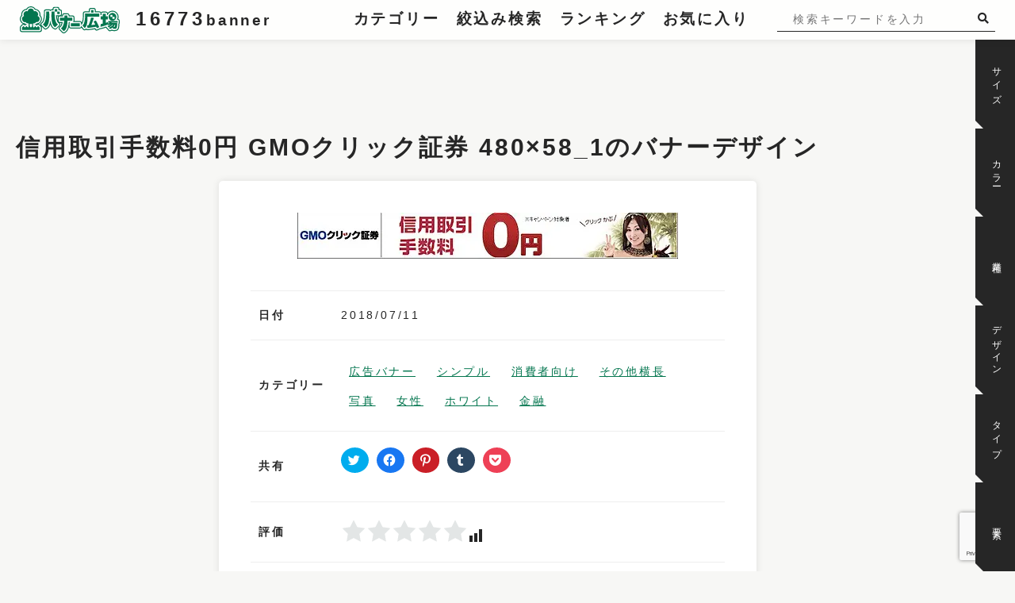

--- FILE ---
content_type: text/html; charset=UTF-8
request_url: https://banner-hiroba.com/archives/10878
body_size: 33198
content:
<!DOCTYPE html>
<html xmlns="http://www.w3.org/1999/xhtml" xml:lang="ja" lang="ja">

<head>
	<meta charset="UTF-8" />
	<meta http-equiv="x-ua-compatible" content="ie=edge" />
	<meta name="format-detection" content="telephone=no" />
	<meta name="viewport" content="width=device-width,initial-scale=1" />
	<meta name="p:domain_verify" content="8cb70e67f0c70514891495e6b61274a7"/>
	<meta name="description" 
	content="[掲載数16773件]「バナー広場」は日本中のバナーデザインを集めたサイトです。サイズや色、業種やデザインテイストで検索することが可能です。広告用バナーだけではなく、Webサイト内のバナーも収集していますのでバナー制作のデザインの参考に活用してください。	" />
	
	
	<link href="https://banner-hiroba.com/wp-content/themes/banner-hiroba/static/css/normalize.css" rel="stylesheet" type="text/css" />
	<link href="https://banner-hiroba.com/wp-content/themes/banner-hiroba/static/css/style.min.css" rel="stylesheet" type="text/css" />
	<link rel="icon" href="https://banner-hiroba.com/wp-content/themes/banner-hiroba/static/img/common/favicon.ico" type="image/vnd.microsoft.icon">
	<link rel="https://banner-hiroba.com/wp-content/themes/banner-hiroba/static/img/common/webclip.png">
	<!--<link rel="preload prefetch" href="https://use.fontawesome.com/releases/v5.2.0/webfonts/fa-solid-900.woff2" as="font" type="font/woff2" crossorigin>
	link rel="stylesheet preload" href="https://use.fontawesome.com/releases/v5.2.0/css/all.css" integrity="sha384-hWVjflwFxL6sNzntih27bfxkr27PmbbK/iSvJ+a4+0owXq79v+lsFkW54bOGbiDQ" crossorigin="anonymous">-->

	<meta http-equiv='x-dns-prefetch-control' content='on'>
	<link rel="preconnect dns-prefetch" href="https://www.google.com/">
	<link rel="preconnect dns-prefetch" href="https://googlesyndication.com">
	<link rel="preconnect dns-prefetch" href="https://www.googlesyndication.com">
	<link rel="preconnect dns-prefetch" href="https://pagead2.googlesyndication.com">
	<link rel="preconnect dns-prefetch" href="https://tpc.googlesyndication.com">
	<link rel="preconnect dns-prefetch" href="https://www.google-analytics.com">
	<link rel="preconnect dns-prefetch" href="https://www.doubleclickbygoogle.com/">
	<link rel="preconnect dns-prefetch" href="https://www.googletagmanager.com/">
	<link rel="preconnect dns-prefetch" href="https://www.google.com/analytics/analytics/">
	<link rel="preconnect dns-prefetch" href="https://marketingplatform.google.com/about/tag-manager/">
	<link rel="preconnect dns-prefetch" href="https://developers.google.com/apis-explorer/#p/">

	<link rel="preconnect dns-prefetch" href="https://wp.com/">
	<link rel="preconnect dns-prefetch" href="https://i0.wp.com/">
	<link rel="preconnect dns-prefetch" href="https://fontawesome.com/">
	<link rel="preconnect dns-prefetch" href="https://use.fontawesome.com/">
	<link rel="preconnect dns-prefetch" href="https://code.jquery.com/">
	<link rel="preconnect dns-prefetch" href="https://cdnjs.com/">

<!-- Google Tag Manager -->
<script>(function(w,d,s,l,i){w[l]=w[l]||[];w[l].push({'gtm.start':
new Date().getTime(),event:'gtm.js'});var f=d.getElementsByTagName(s)[0],
j=d.createElement(s),dl=l!='dataLayer'?'&l='+l:'';j.async=true;j.src=
'https://www.googletagmanager.com/gtm.js?id='+i+dl;f.parentNode.insertBefore(j,f);
})(window,document,'script','dataLayer','GTM-W52HH45');</script>
<!-- End Google Tag Manager -->
<script async src="https://pagead2.googlesyndication.com/pagead/js/adsbygoogle.js?client=ca-pub-0268102112536931" crossorigin="anonymous"></script>
	<script data-cfasync="false" data-no-defer="1" data-no-minify="1" data-no-optimize="1">var ewww_webp_supported=!1;function check_webp_feature(A,e){var w;e=void 0!==e?e:function(){},ewww_webp_supported?e(ewww_webp_supported):((w=new Image).onload=function(){ewww_webp_supported=0<w.width&&0<w.height,e&&e(ewww_webp_supported)},w.onerror=function(){e&&e(!1)},w.src="data:image/webp;base64,"+{alpha:"UklGRkoAAABXRUJQVlA4WAoAAAAQAAAAAAAAAAAAQUxQSAwAAAARBxAR/Q9ERP8DAABWUDggGAAAABQBAJ0BKgEAAQAAAP4AAA3AAP7mtQAAAA=="}[A])}check_webp_feature("alpha");</script><script data-cfasync="false" data-no-defer="1" data-no-minify="1" data-no-optimize="1">var Arrive=function(c,w){"use strict";if(c.MutationObserver&&"undefined"!=typeof HTMLElement){var r,a=0,u=(r=HTMLElement.prototype.matches||HTMLElement.prototype.webkitMatchesSelector||HTMLElement.prototype.mozMatchesSelector||HTMLElement.prototype.msMatchesSelector,{matchesSelector:function(e,t){return e instanceof HTMLElement&&r.call(e,t)},addMethod:function(e,t,r){var a=e[t];e[t]=function(){return r.length==arguments.length?r.apply(this,arguments):"function"==typeof a?a.apply(this,arguments):void 0}},callCallbacks:function(e,t){t&&t.options.onceOnly&&1==t.firedElems.length&&(e=[e[0]]);for(var r,a=0;r=e[a];a++)r&&r.callback&&r.callback.call(r.elem,r.elem);t&&t.options.onceOnly&&1==t.firedElems.length&&t.me.unbindEventWithSelectorAndCallback.call(t.target,t.selector,t.callback)},checkChildNodesRecursively:function(e,t,r,a){for(var i,n=0;i=e[n];n++)r(i,t,a)&&a.push({callback:t.callback,elem:i}),0<i.childNodes.length&&u.checkChildNodesRecursively(i.childNodes,t,r,a)},mergeArrays:function(e,t){var r,a={};for(r in e)e.hasOwnProperty(r)&&(a[r]=e[r]);for(r in t)t.hasOwnProperty(r)&&(a[r]=t[r]);return a},toElementsArray:function(e){return e=void 0!==e&&("number"!=typeof e.length||e===c)?[e]:e}}),e=(l.prototype.addEvent=function(e,t,r,a){a={target:e,selector:t,options:r,callback:a,firedElems:[]};return this._beforeAdding&&this._beforeAdding(a),this._eventsBucket.push(a),a},l.prototype.removeEvent=function(e){for(var t,r=this._eventsBucket.length-1;t=this._eventsBucket[r];r--)e(t)&&(this._beforeRemoving&&this._beforeRemoving(t),(t=this._eventsBucket.splice(r,1))&&t.length&&(t[0].callback=null))},l.prototype.beforeAdding=function(e){this._beforeAdding=e},l.prototype.beforeRemoving=function(e){this._beforeRemoving=e},l),t=function(i,n){var o=new e,l=this,s={fireOnAttributesModification:!1};return o.beforeAdding(function(t){var e=t.target;e!==c.document&&e!==c||(e=document.getElementsByTagName("html")[0]);var r=new MutationObserver(function(e){n.call(this,e,t)}),a=i(t.options);r.observe(e,a),t.observer=r,t.me=l}),o.beforeRemoving(function(e){e.observer.disconnect()}),this.bindEvent=function(e,t,r){t=u.mergeArrays(s,t);for(var a=u.toElementsArray(this),i=0;i<a.length;i++)o.addEvent(a[i],e,t,r)},this.unbindEvent=function(){var r=u.toElementsArray(this);o.removeEvent(function(e){for(var t=0;t<r.length;t++)if(this===w||e.target===r[t])return!0;return!1})},this.unbindEventWithSelectorOrCallback=function(r){var a=u.toElementsArray(this),i=r,e="function"==typeof r?function(e){for(var t=0;t<a.length;t++)if((this===w||e.target===a[t])&&e.callback===i)return!0;return!1}:function(e){for(var t=0;t<a.length;t++)if((this===w||e.target===a[t])&&e.selector===r)return!0;return!1};o.removeEvent(e)},this.unbindEventWithSelectorAndCallback=function(r,a){var i=u.toElementsArray(this);o.removeEvent(function(e){for(var t=0;t<i.length;t++)if((this===w||e.target===i[t])&&e.selector===r&&e.callback===a)return!0;return!1})},this},i=new function(){var s={fireOnAttributesModification:!1,onceOnly:!1,existing:!1};function n(e,t,r){return!(!u.matchesSelector(e,t.selector)||(e._id===w&&(e._id=a++),-1!=t.firedElems.indexOf(e._id)))&&(t.firedElems.push(e._id),!0)}var c=(i=new t(function(e){var t={attributes:!1,childList:!0,subtree:!0};return e.fireOnAttributesModification&&(t.attributes=!0),t},function(e,i){e.forEach(function(e){var t=e.addedNodes,r=e.target,a=[];null!==t&&0<t.length?u.checkChildNodesRecursively(t,i,n,a):"attributes"===e.type&&n(r,i)&&a.push({callback:i.callback,elem:r}),u.callCallbacks(a,i)})})).bindEvent;return i.bindEvent=function(e,t,r){t=void 0===r?(r=t,s):u.mergeArrays(s,t);var a=u.toElementsArray(this);if(t.existing){for(var i=[],n=0;n<a.length;n++)for(var o=a[n].querySelectorAll(e),l=0;l<o.length;l++)i.push({callback:r,elem:o[l]});if(t.onceOnly&&i.length)return r.call(i[0].elem,i[0].elem);setTimeout(u.callCallbacks,1,i)}c.call(this,e,t,r)},i},o=new function(){var a={};function i(e,t){return u.matchesSelector(e,t.selector)}var n=(o=new t(function(){return{childList:!0,subtree:!0}},function(e,r){e.forEach(function(e){var t=e.removedNodes,e=[];null!==t&&0<t.length&&u.checkChildNodesRecursively(t,r,i,e),u.callCallbacks(e,r)})})).bindEvent;return o.bindEvent=function(e,t,r){t=void 0===r?(r=t,a):u.mergeArrays(a,t),n.call(this,e,t,r)},o};d(HTMLElement.prototype),d(NodeList.prototype),d(HTMLCollection.prototype),d(HTMLDocument.prototype),d(Window.prototype);var n={};return s(i,n,"unbindAllArrive"),s(o,n,"unbindAllLeave"),n}function l(){this._eventsBucket=[],this._beforeAdding=null,this._beforeRemoving=null}function s(e,t,r){u.addMethod(t,r,e.unbindEvent),u.addMethod(t,r,e.unbindEventWithSelectorOrCallback),u.addMethod(t,r,e.unbindEventWithSelectorAndCallback)}function d(e){e.arrive=i.bindEvent,s(i,e,"unbindArrive"),e.leave=o.bindEvent,s(o,e,"unbindLeave")}}(window,void 0),ewww_webp_supported=!1;function check_webp_feature(e,t){var r;ewww_webp_supported?t(ewww_webp_supported):((r=new Image).onload=function(){ewww_webp_supported=0<r.width&&0<r.height,t(ewww_webp_supported)},r.onerror=function(){t(!1)},r.src="data:image/webp;base64,"+{alpha:"UklGRkoAAABXRUJQVlA4WAoAAAAQAAAAAAAAAAAAQUxQSAwAAAARBxAR/Q9ERP8DAABWUDggGAAAABQBAJ0BKgEAAQAAAP4AAA3AAP7mtQAAAA==",animation:"UklGRlIAAABXRUJQVlA4WAoAAAASAAAAAAAAAAAAQU5JTQYAAAD/////AABBTk1GJgAAAAAAAAAAAAAAAAAAAGQAAABWUDhMDQAAAC8AAAAQBxAREYiI/gcA"}[e])}function ewwwLoadImages(e){if(e){for(var t=document.querySelectorAll(".batch-image img, .image-wrapper a, .ngg-pro-masonry-item a, .ngg-galleria-offscreen-seo-wrapper a"),r=0,a=t.length;r<a;r++)ewwwAttr(t[r],"data-src",t[r].getAttribute("data-webp")),ewwwAttr(t[r],"data-thumbnail",t[r].getAttribute("data-webp-thumbnail"));for(var i=document.querySelectorAll(".rev_slider ul li"),r=0,a=i.length;r<a;r++){ewwwAttr(i[r],"data-thumb",i[r].getAttribute("data-webp-thumb"));for(var n=1;n<11;)ewwwAttr(i[r],"data-param"+n,i[r].getAttribute("data-webp-param"+n)),n++}for(r=0,a=(i=document.querySelectorAll(".rev_slider img")).length;r<a;r++)ewwwAttr(i[r],"data-lazyload",i[r].getAttribute("data-webp-lazyload"));for(var o=document.querySelectorAll("div.woocommerce-product-gallery__image"),r=0,a=o.length;r<a;r++)ewwwAttr(o[r],"data-thumb",o[r].getAttribute("data-webp-thumb"))}for(var l=document.querySelectorAll("video"),r=0,a=l.length;r<a;r++)ewwwAttr(l[r],"poster",e?l[r].getAttribute("data-poster-webp"):l[r].getAttribute("data-poster-image"));for(var s,c=document.querySelectorAll("img.ewww_webp_lazy_load"),r=0,a=c.length;r<a;r++)e&&(ewwwAttr(c[r],"data-lazy-srcset",c[r].getAttribute("data-lazy-srcset-webp")),ewwwAttr(c[r],"data-srcset",c[r].getAttribute("data-srcset-webp")),ewwwAttr(c[r],"data-lazy-src",c[r].getAttribute("data-lazy-src-webp")),ewwwAttr(c[r],"data-src",c[r].getAttribute("data-src-webp")),ewwwAttr(c[r],"data-orig-file",c[r].getAttribute("data-webp-orig-file")),ewwwAttr(c[r],"data-medium-file",c[r].getAttribute("data-webp-medium-file")),ewwwAttr(c[r],"data-large-file",c[r].getAttribute("data-webp-large-file")),null!=(s=c[r].getAttribute("srcset"))&&!1!==s&&s.includes("R0lGOD")&&ewwwAttr(c[r],"src",c[r].getAttribute("data-lazy-src-webp"))),c[r].className=c[r].className.replace(/\bewww_webp_lazy_load\b/,"");for(var w=document.querySelectorAll(".ewww_webp"),r=0,a=w.length;r<a;r++)e?(ewwwAttr(w[r],"srcset",w[r].getAttribute("data-srcset-webp")),ewwwAttr(w[r],"src",w[r].getAttribute("data-src-webp")),ewwwAttr(w[r],"data-orig-file",w[r].getAttribute("data-webp-orig-file")),ewwwAttr(w[r],"data-medium-file",w[r].getAttribute("data-webp-medium-file")),ewwwAttr(w[r],"data-large-file",w[r].getAttribute("data-webp-large-file")),ewwwAttr(w[r],"data-large_image",w[r].getAttribute("data-webp-large_image")),ewwwAttr(w[r],"data-src",w[r].getAttribute("data-webp-src"))):(ewwwAttr(w[r],"srcset",w[r].getAttribute("data-srcset-img")),ewwwAttr(w[r],"src",w[r].getAttribute("data-src-img"))),w[r].className=w[r].className.replace(/\bewww_webp\b/,"ewww_webp_loaded");window.jQuery&&jQuery.fn.isotope&&jQuery.fn.imagesLoaded&&(jQuery(".fusion-posts-container-infinite").imagesLoaded(function(){jQuery(".fusion-posts-container-infinite").hasClass("isotope")&&jQuery(".fusion-posts-container-infinite").isotope()}),jQuery(".fusion-portfolio:not(.fusion-recent-works) .fusion-portfolio-wrapper").imagesLoaded(function(){jQuery(".fusion-portfolio:not(.fusion-recent-works) .fusion-portfolio-wrapper").isotope()}))}function ewwwWebPInit(e){ewwwLoadImages(e),ewwwNggLoadGalleries(e),document.arrive(".ewww_webp",function(){ewwwLoadImages(e)}),document.arrive(".ewww_webp_lazy_load",function(){ewwwLoadImages(e)}),document.arrive("videos",function(){ewwwLoadImages(e)}),"loading"==document.readyState?document.addEventListener("DOMContentLoaded",ewwwJSONParserInit):("undefined"!=typeof galleries&&ewwwNggParseGalleries(e),ewwwWooParseVariations(e))}function ewwwAttr(e,t,r){null!=r&&!1!==r&&e.setAttribute(t,r)}function ewwwJSONParserInit(){"undefined"!=typeof galleries&&check_webp_feature("alpha",ewwwNggParseGalleries),check_webp_feature("alpha",ewwwWooParseVariations)}function ewwwWooParseVariations(e){if(e)for(var t=document.querySelectorAll("form.variations_form"),r=0,a=t.length;r<a;r++){var i=t[r].getAttribute("data-product_variations"),n=!1;try{for(var o in i=JSON.parse(i))void 0!==i[o]&&void 0!==i[o].image&&(void 0!==i[o].image.src_webp&&(i[o].image.src=i[o].image.src_webp,n=!0),void 0!==i[o].image.srcset_webp&&(i[o].image.srcset=i[o].image.srcset_webp,n=!0),void 0!==i[o].image.full_src_webp&&(i[o].image.full_src=i[o].image.full_src_webp,n=!0),void 0!==i[o].image.gallery_thumbnail_src_webp&&(i[o].image.gallery_thumbnail_src=i[o].image.gallery_thumbnail_src_webp,n=!0),void 0!==i[o].image.thumb_src_webp&&(i[o].image.thumb_src=i[o].image.thumb_src_webp,n=!0));n&&ewwwAttr(t[r],"data-product_variations",JSON.stringify(i))}catch(e){}}}function ewwwNggParseGalleries(e){if(e)for(var t in galleries){var r=galleries[t];galleries[t].images_list=ewwwNggParseImageList(r.images_list)}}function ewwwNggLoadGalleries(e){e&&document.addEventListener("ngg.galleria.themeadded",function(e,t){window.ngg_galleria._create_backup=window.ngg_galleria.create,window.ngg_galleria.create=function(e,t){var r=$(e).data("id");return galleries["gallery_"+r].images_list=ewwwNggParseImageList(galleries["gallery_"+r].images_list),window.ngg_galleria._create_backup(e,t)}})}function ewwwNggParseImageList(e){for(var t in e){var r=e[t];if(void 0!==r["image-webp"]&&(e[t].image=r["image-webp"],delete e[t]["image-webp"]),void 0!==r["thumb-webp"]&&(e[t].thumb=r["thumb-webp"],delete e[t]["thumb-webp"]),void 0!==r.full_image_webp&&(e[t].full_image=r.full_image_webp,delete e[t].full_image_webp),void 0!==r.srcsets)for(var a in r.srcsets)nggSrcset=r.srcsets[a],void 0!==r.srcsets[a+"-webp"]&&(e[t].srcsets[a]=r.srcsets[a+"-webp"],delete e[t].srcsets[a+"-webp"]);if(void 0!==r.full_srcsets)for(var i in r.full_srcsets)nggFSrcset=r.full_srcsets[i],void 0!==r.full_srcsets[i+"-webp"]&&(e[t].full_srcsets[i]=r.full_srcsets[i+"-webp"],delete e[t].full_srcsets[i+"-webp"])}return e}check_webp_feature("alpha",ewwwWebPInit);</script>
		<!-- All in One SEO 4.8.9 - aioseo.com -->
		<title>信用取引手数料0円 GMOクリック証券 480×58_1 | バナー広場 | バナーデザインのまとめサイト</title>
	<meta name="robots" content="max-snippet:-1, max-image-preview:large, max-video-preview:-1" />
	<meta name="author" content="hiroba"/>
	<meta name="p:domain_verify" content="ed91710fa2841ab6324cf2921530f8c2" />
	<link rel="canonical" href="https://banner-hiroba.com/archives/10878" />
	<meta name="generator" content="All in One SEO (AIOSEO) 4.8.9" />
		<meta property="og:locale" content="ja_JP" />
		<meta property="og:site_name" content="バナー広場" />
		<meta property="og:type" content="article" />
		<meta property="og:title" content="信用取引手数料0円 GMOクリック証券 480×58_1 | バナー広場 | バナーデザインのまとめサイト" />
		<meta property="og:url" content="https://banner-hiroba.com/archives/10878" />
		<meta property="og:image" content="https://banner-hiroba.com/wp-content/uploads/2018/07/201105_2_24-tm.jpg" />
		<meta property="og:image:secure_url" content="https://banner-hiroba.com/wp-content/uploads/2018/07/201105_2_24-tm.jpg" />
		<meta property="og:image:width" content="480" />
		<meta property="og:image:height" content="58" />
		<meta property="article:published_time" content="2018-07-11T05:47:03+00:00" />
		<meta property="article:modified_time" content="2018-07-11T05:47:03+00:00" />
		<meta name="twitter:card" content="summary_large_image" />
		<meta name="twitter:site" content="@banner_hiroba" />
		<meta name="twitter:title" content="信用取引手数料0円 GMOクリック証券 480×58_1 | バナー広場 | バナーデザインのまとめサイト" />
		<meta name="twitter:image" content="https://banner-hiroba.com/wp-content/uploads/2018/07/201105_2_24-tm.jpg" />
		<script type="application/ld+json" class="aioseo-schema">
			{"@context":"https:\/\/schema.org","@graph":[{"@type":"Article","@id":"https:\/\/banner-hiroba.com\/archives\/10878#article","name":"\u4fe1\u7528\u53d6\u5f15\u624b\u6570\u65990\u5186 GMO\u30af\u30ea\u30c3\u30af\u8a3c\u5238 480\u00d758_1 | \u30d0\u30ca\u30fc\u5e83\u5834 | \u30d0\u30ca\u30fc\u30c7\u30b6\u30a4\u30f3\u306e\u307e\u3068\u3081\u30b5\u30a4\u30c8","headline":"\u4fe1\u7528\u53d6\u5f15\u624b\u6570\u65990\u5186 GMO\u30af\u30ea\u30c3\u30af\u8a3c\u5238 480\u00d758_1","author":{"@id":"https:\/\/banner-hiroba.com\/archives\/author\/hiroba#author"},"publisher":{"@id":"https:\/\/banner-hiroba.com\/#organization"},"image":{"@type":"ImageObject","url":"https:\/\/banner-hiroba.com\/wp-content\/uploads\/2018\/07\/201105_2_24-tm.jpg","width":480,"height":58,"caption":"\u4fe1\u7528\u53d6\u5f15\u624b\u6570\u65990\u5186 GMO\u30af\u30ea\u30c3\u30af\u8a3c\u5238 480\u00d758_1"},"datePublished":"2018-07-11T14:47:03+09:00","dateModified":"2018-07-11T14:47:03+09:00","inLanguage":"ja","mainEntityOfPage":{"@id":"https:\/\/banner-hiroba.com\/archives\/10878#webpage"},"isPartOf":{"@id":"https:\/\/banner-hiroba.com\/archives\/10878#webpage"},"articleSection":"\u5e83\u544a\u30d0\u30ca\u30fc, \u30b7\u30f3\u30d7\u30eb, \u6d88\u8cbb\u8005\u5411\u3051, \u305d\u306e\u4ed6\u6a2a\u9577, \u5199\u771f, \u5973\u6027, \u30db\u30ef\u30a4\u30c8, \u91d1\u878d"},{"@type":"BreadcrumbList","@id":"https:\/\/banner-hiroba.com\/archives\/10878#breadcrumblist","itemListElement":[{"@type":"ListItem","@id":"https:\/\/banner-hiroba.com#listItem","position":1,"name":"Home","item":"https:\/\/banner-hiroba.com","nextItem":{"@type":"ListItem","@id":"https:\/\/banner-hiroba.com\/archives\/category\/size#listItem","name":"\u30b5\u30a4\u30ba"}},{"@type":"ListItem","@id":"https:\/\/banner-hiroba.com\/archives\/category\/size#listItem","position":2,"name":"\u30b5\u30a4\u30ba","item":"https:\/\/banner-hiroba.com\/archives\/category\/size","nextItem":{"@type":"ListItem","@id":"https:\/\/banner-hiroba.com\/archives\/category\/size\/banner#listItem","name":"\u30d0\u30ca\u30fc\uff08\u6a2a\u9577\uff09"},"previousItem":{"@type":"ListItem","@id":"https:\/\/banner-hiroba.com#listItem","name":"Home"}},{"@type":"ListItem","@id":"https:\/\/banner-hiroba.com\/archives\/category\/size\/banner#listItem","position":3,"name":"\u30d0\u30ca\u30fc\uff08\u6a2a\u9577\uff09","item":"https:\/\/banner-hiroba.com\/archives\/category\/size\/banner","nextItem":{"@type":"ListItem","@id":"https:\/\/banner-hiroba.com\/archives\/category\/size\/banner\/other-oblong#listItem","name":"\u305d\u306e\u4ed6\u6a2a\u9577"},"previousItem":{"@type":"ListItem","@id":"https:\/\/banner-hiroba.com\/archives\/category\/size#listItem","name":"\u30b5\u30a4\u30ba"}},{"@type":"ListItem","@id":"https:\/\/banner-hiroba.com\/archives\/category\/size\/banner\/other-oblong#listItem","position":4,"name":"\u305d\u306e\u4ed6\u6a2a\u9577","item":"https:\/\/banner-hiroba.com\/archives\/category\/size\/banner\/other-oblong","nextItem":{"@type":"ListItem","@id":"https:\/\/banner-hiroba.com\/archives\/10878#listItem","name":"\u4fe1\u7528\u53d6\u5f15\u624b\u6570\u65990\u5186 GMO\u30af\u30ea\u30c3\u30af\u8a3c\u5238 480\u00d758_1"},"previousItem":{"@type":"ListItem","@id":"https:\/\/banner-hiroba.com\/archives\/category\/size\/banner#listItem","name":"\u30d0\u30ca\u30fc\uff08\u6a2a\u9577\uff09"}},{"@type":"ListItem","@id":"https:\/\/banner-hiroba.com\/archives\/10878#listItem","position":5,"name":"\u4fe1\u7528\u53d6\u5f15\u624b\u6570\u65990\u5186 GMO\u30af\u30ea\u30c3\u30af\u8a3c\u5238 480\u00d758_1","previousItem":{"@type":"ListItem","@id":"https:\/\/banner-hiroba.com\/archives\/category\/size\/banner\/other-oblong#listItem","name":"\u305d\u306e\u4ed6\u6a2a\u9577"}}]},{"@type":"Organization","@id":"https:\/\/banner-hiroba.com\/#organization","name":"\u30d0\u30ca\u30fc\u5e83\u5834","description":"\u65e5\u672c\u306e\u30d0\u30ca\u30fc\u30c7\u30b6\u30a4\u30f3\u53ce\u96c6\u30b5\u30a4\u30c8","url":"https:\/\/banner-hiroba.com\/","logo":{"@type":"ImageObject","url":"https:\/\/banner-hiroba.com\/wp-content\/uploads\/2018\/11\/logo.png","@id":"https:\/\/banner-hiroba.com\/archives\/10878\/#organizationLogo","width":693,"height":190},"image":{"@id":"https:\/\/banner-hiroba.com\/archives\/10878\/#organizationLogo"},"sameAs":["https:\/\/www.pinterest.jp\/bannerhiroba\/"]},{"@type":"Person","@id":"https:\/\/banner-hiroba.com\/archives\/author\/hiroba#author","url":"https:\/\/banner-hiroba.com\/archives\/author\/hiroba","name":"hiroba","image":{"@type":"ImageObject","@id":"https:\/\/banner-hiroba.com\/archives\/10878#authorImage","url":"https:\/\/secure.gravatar.com\/avatar\/e9700ed52bb23f476f162e1c0b06e63c?s=96&d=mm&r=g","width":96,"height":96,"caption":"hiroba"}},{"@type":"WebPage","@id":"https:\/\/banner-hiroba.com\/archives\/10878#webpage","url":"https:\/\/banner-hiroba.com\/archives\/10878","name":"\u4fe1\u7528\u53d6\u5f15\u624b\u6570\u65990\u5186 GMO\u30af\u30ea\u30c3\u30af\u8a3c\u5238 480\u00d758_1 | \u30d0\u30ca\u30fc\u5e83\u5834 | \u30d0\u30ca\u30fc\u30c7\u30b6\u30a4\u30f3\u306e\u307e\u3068\u3081\u30b5\u30a4\u30c8","inLanguage":"ja","isPartOf":{"@id":"https:\/\/banner-hiroba.com\/#website"},"breadcrumb":{"@id":"https:\/\/banner-hiroba.com\/archives\/10878#breadcrumblist"},"author":{"@id":"https:\/\/banner-hiroba.com\/archives\/author\/hiroba#author"},"creator":{"@id":"https:\/\/banner-hiroba.com\/archives\/author\/hiroba#author"},"image":{"@type":"ImageObject","url":"https:\/\/banner-hiroba.com\/wp-content\/uploads\/2018\/07\/201105_2_24-tm.jpg","@id":"https:\/\/banner-hiroba.com\/archives\/10878\/#mainImage","width":480,"height":58,"caption":"\u4fe1\u7528\u53d6\u5f15\u624b\u6570\u65990\u5186 GMO\u30af\u30ea\u30c3\u30af\u8a3c\u5238 480\u00d758_1"},"primaryImageOfPage":{"@id":"https:\/\/banner-hiroba.com\/archives\/10878#mainImage"},"datePublished":"2018-07-11T14:47:03+09:00","dateModified":"2018-07-11T14:47:03+09:00"},{"@type":"WebSite","@id":"https:\/\/banner-hiroba.com\/#website","url":"https:\/\/banner-hiroba.com\/","name":"\u30d0\u30ca\u30fc\u5e83\u5834","description":"\u65e5\u672c\u306e\u30d0\u30ca\u30fc\u30c7\u30b6\u30a4\u30f3\u53ce\u96c6\u30b5\u30a4\u30c8","inLanguage":"ja","publisher":{"@id":"https:\/\/banner-hiroba.com\/#organization"}}]}
		</script>
		<!-- All in One SEO -->

<link rel='dns-prefetch' href='//secure.gravatar.com' />
<link rel='dns-prefetch' href='//www.google.com' />
<link rel='dns-prefetch' href='//s.w.org' />
<link rel='dns-prefetch' href='//v0.wordpress.com' />
<link rel='dns-prefetch' href='//c0.wp.com' />
<link rel="alternate" type="application/rss+xml" title="バナー広場 &raquo; 信用取引手数料0円 GMOクリック証券 480×58_1 のコメントのフィード" href="https://banner-hiroba.com/archives/10878/feed" />
<script type="text/javascript">
window._wpemojiSettings = {"baseUrl":"https:\/\/s.w.org\/images\/core\/emoji\/13.1.0\/72x72\/","ext":".png","svgUrl":"https:\/\/s.w.org\/images\/core\/emoji\/13.1.0\/svg\/","svgExt":".svg","source":{"concatemoji":"https:\/\/banner-hiroba.com\/wp-includes\/js\/wp-emoji-release.min.js?ver=5.9.12"}};
/*! This file is auto-generated */
!function(e,a,t){var n,r,o,i=a.createElement("canvas"),p=i.getContext&&i.getContext("2d");function s(e,t){var a=String.fromCharCode;p.clearRect(0,0,i.width,i.height),p.fillText(a.apply(this,e),0,0);e=i.toDataURL();return p.clearRect(0,0,i.width,i.height),p.fillText(a.apply(this,t),0,0),e===i.toDataURL()}function c(e){var t=a.createElement("script");t.src=e,t.defer=t.type="text/javascript",a.getElementsByTagName("head")[0].appendChild(t)}for(o=Array("flag","emoji"),t.supports={everything:!0,everythingExceptFlag:!0},r=0;r<o.length;r++)t.supports[o[r]]=function(e){if(!p||!p.fillText)return!1;switch(p.textBaseline="top",p.font="600 32px Arial",e){case"flag":return s([127987,65039,8205,9895,65039],[127987,65039,8203,9895,65039])?!1:!s([55356,56826,55356,56819],[55356,56826,8203,55356,56819])&&!s([55356,57332,56128,56423,56128,56418,56128,56421,56128,56430,56128,56423,56128,56447],[55356,57332,8203,56128,56423,8203,56128,56418,8203,56128,56421,8203,56128,56430,8203,56128,56423,8203,56128,56447]);case"emoji":return!s([10084,65039,8205,55357,56613],[10084,65039,8203,55357,56613])}return!1}(o[r]),t.supports.everything=t.supports.everything&&t.supports[o[r]],"flag"!==o[r]&&(t.supports.everythingExceptFlag=t.supports.everythingExceptFlag&&t.supports[o[r]]);t.supports.everythingExceptFlag=t.supports.everythingExceptFlag&&!t.supports.flag,t.DOMReady=!1,t.readyCallback=function(){t.DOMReady=!0},t.supports.everything||(n=function(){t.readyCallback()},a.addEventListener?(a.addEventListener("DOMContentLoaded",n,!1),e.addEventListener("load",n,!1)):(e.attachEvent("onload",n),a.attachEvent("onreadystatechange",function(){"complete"===a.readyState&&t.readyCallback()})),(n=t.source||{}).concatemoji?c(n.concatemoji):n.wpemoji&&n.twemoji&&(c(n.twemoji),c(n.wpemoji)))}(window,document,window._wpemojiSettings);
</script>
<style type="text/css">
img.wp-smiley,
img.emoji {
	display: inline !important;
	border: none !important;
	box-shadow: none !important;
	height: 1em !important;
	width: 1em !important;
	margin: 0 0.07em !important;
	vertical-align: -0.1em !important;
	background: none !important;
	padding: 0 !important;
}
</style>
	<link rel='stylesheet' id='wpfp-css' href='https://banner-hiroba.com/wp-content/plugins/wp-favorite-posts/wpfp.css' type='text/css' />
<link rel='stylesheet' id='jetpack_related-posts-css'  href='https://c0.wp.com/p/jetpack/11.4/modules/related-posts/related-posts.css' type='text/css' media='all' />
<link rel='stylesheet' id='wp-block-library-css'  href='https://c0.wp.com/c/5.9.12/wp-includes/css/dist/block-library/style.min.css' type='text/css' media='all' />
<style id='wp-block-library-inline-css' type='text/css'>
.has-text-align-justify{text-align:justify;}
</style>
<link rel='stylesheet' id='mediaelement-css'  href='https://c0.wp.com/c/5.9.12/wp-includes/js/mediaelement/mediaelementplayer-legacy.min.css' type='text/css' media='all' />
<link rel='stylesheet' id='wp-mediaelement-css'  href='https://c0.wp.com/c/5.9.12/wp-includes/js/mediaelement/wp-mediaelement.min.css' type='text/css' media='all' />
<style id='global-styles-inline-css' type='text/css'>
body{--wp--preset--color--black: #000000;--wp--preset--color--cyan-bluish-gray: #abb8c3;--wp--preset--color--white: #ffffff;--wp--preset--color--pale-pink: #f78da7;--wp--preset--color--vivid-red: #cf2e2e;--wp--preset--color--luminous-vivid-orange: #ff6900;--wp--preset--color--luminous-vivid-amber: #fcb900;--wp--preset--color--light-green-cyan: #7bdcb5;--wp--preset--color--vivid-green-cyan: #00d084;--wp--preset--color--pale-cyan-blue: #8ed1fc;--wp--preset--color--vivid-cyan-blue: #0693e3;--wp--preset--color--vivid-purple: #9b51e0;--wp--preset--gradient--vivid-cyan-blue-to-vivid-purple: linear-gradient(135deg,rgba(6,147,227,1) 0%,rgb(155,81,224) 100%);--wp--preset--gradient--light-green-cyan-to-vivid-green-cyan: linear-gradient(135deg,rgb(122,220,180) 0%,rgb(0,208,130) 100%);--wp--preset--gradient--luminous-vivid-amber-to-luminous-vivid-orange: linear-gradient(135deg,rgba(252,185,0,1) 0%,rgba(255,105,0,1) 100%);--wp--preset--gradient--luminous-vivid-orange-to-vivid-red: linear-gradient(135deg,rgba(255,105,0,1) 0%,rgb(207,46,46) 100%);--wp--preset--gradient--very-light-gray-to-cyan-bluish-gray: linear-gradient(135deg,rgb(238,238,238) 0%,rgb(169,184,195) 100%);--wp--preset--gradient--cool-to-warm-spectrum: linear-gradient(135deg,rgb(74,234,220) 0%,rgb(151,120,209) 20%,rgb(207,42,186) 40%,rgb(238,44,130) 60%,rgb(251,105,98) 80%,rgb(254,248,76) 100%);--wp--preset--gradient--blush-light-purple: linear-gradient(135deg,rgb(255,206,236) 0%,rgb(152,150,240) 100%);--wp--preset--gradient--blush-bordeaux: linear-gradient(135deg,rgb(254,205,165) 0%,rgb(254,45,45) 50%,rgb(107,0,62) 100%);--wp--preset--gradient--luminous-dusk: linear-gradient(135deg,rgb(255,203,112) 0%,rgb(199,81,192) 50%,rgb(65,88,208) 100%);--wp--preset--gradient--pale-ocean: linear-gradient(135deg,rgb(255,245,203) 0%,rgb(182,227,212) 50%,rgb(51,167,181) 100%);--wp--preset--gradient--electric-grass: linear-gradient(135deg,rgb(202,248,128) 0%,rgb(113,206,126) 100%);--wp--preset--gradient--midnight: linear-gradient(135deg,rgb(2,3,129) 0%,rgb(40,116,252) 100%);--wp--preset--duotone--dark-grayscale: url('#wp-duotone-dark-grayscale');--wp--preset--duotone--grayscale: url('#wp-duotone-grayscale');--wp--preset--duotone--purple-yellow: url('#wp-duotone-purple-yellow');--wp--preset--duotone--blue-red: url('#wp-duotone-blue-red');--wp--preset--duotone--midnight: url('#wp-duotone-midnight');--wp--preset--duotone--magenta-yellow: url('#wp-duotone-magenta-yellow');--wp--preset--duotone--purple-green: url('#wp-duotone-purple-green');--wp--preset--duotone--blue-orange: url('#wp-duotone-blue-orange');--wp--preset--font-size--small: 13px;--wp--preset--font-size--medium: 20px;--wp--preset--font-size--large: 36px;--wp--preset--font-size--x-large: 42px;}.has-black-color{color: var(--wp--preset--color--black) !important;}.has-cyan-bluish-gray-color{color: var(--wp--preset--color--cyan-bluish-gray) !important;}.has-white-color{color: var(--wp--preset--color--white) !important;}.has-pale-pink-color{color: var(--wp--preset--color--pale-pink) !important;}.has-vivid-red-color{color: var(--wp--preset--color--vivid-red) !important;}.has-luminous-vivid-orange-color{color: var(--wp--preset--color--luminous-vivid-orange) !important;}.has-luminous-vivid-amber-color{color: var(--wp--preset--color--luminous-vivid-amber) !important;}.has-light-green-cyan-color{color: var(--wp--preset--color--light-green-cyan) !important;}.has-vivid-green-cyan-color{color: var(--wp--preset--color--vivid-green-cyan) !important;}.has-pale-cyan-blue-color{color: var(--wp--preset--color--pale-cyan-blue) !important;}.has-vivid-cyan-blue-color{color: var(--wp--preset--color--vivid-cyan-blue) !important;}.has-vivid-purple-color{color: var(--wp--preset--color--vivid-purple) !important;}.has-black-background-color{background-color: var(--wp--preset--color--black) !important;}.has-cyan-bluish-gray-background-color{background-color: var(--wp--preset--color--cyan-bluish-gray) !important;}.has-white-background-color{background-color: var(--wp--preset--color--white) !important;}.has-pale-pink-background-color{background-color: var(--wp--preset--color--pale-pink) !important;}.has-vivid-red-background-color{background-color: var(--wp--preset--color--vivid-red) !important;}.has-luminous-vivid-orange-background-color{background-color: var(--wp--preset--color--luminous-vivid-orange) !important;}.has-luminous-vivid-amber-background-color{background-color: var(--wp--preset--color--luminous-vivid-amber) !important;}.has-light-green-cyan-background-color{background-color: var(--wp--preset--color--light-green-cyan) !important;}.has-vivid-green-cyan-background-color{background-color: var(--wp--preset--color--vivid-green-cyan) !important;}.has-pale-cyan-blue-background-color{background-color: var(--wp--preset--color--pale-cyan-blue) !important;}.has-vivid-cyan-blue-background-color{background-color: var(--wp--preset--color--vivid-cyan-blue) !important;}.has-vivid-purple-background-color{background-color: var(--wp--preset--color--vivid-purple) !important;}.has-black-border-color{border-color: var(--wp--preset--color--black) !important;}.has-cyan-bluish-gray-border-color{border-color: var(--wp--preset--color--cyan-bluish-gray) !important;}.has-white-border-color{border-color: var(--wp--preset--color--white) !important;}.has-pale-pink-border-color{border-color: var(--wp--preset--color--pale-pink) !important;}.has-vivid-red-border-color{border-color: var(--wp--preset--color--vivid-red) !important;}.has-luminous-vivid-orange-border-color{border-color: var(--wp--preset--color--luminous-vivid-orange) !important;}.has-luminous-vivid-amber-border-color{border-color: var(--wp--preset--color--luminous-vivid-amber) !important;}.has-light-green-cyan-border-color{border-color: var(--wp--preset--color--light-green-cyan) !important;}.has-vivid-green-cyan-border-color{border-color: var(--wp--preset--color--vivid-green-cyan) !important;}.has-pale-cyan-blue-border-color{border-color: var(--wp--preset--color--pale-cyan-blue) !important;}.has-vivid-cyan-blue-border-color{border-color: var(--wp--preset--color--vivid-cyan-blue) !important;}.has-vivid-purple-border-color{border-color: var(--wp--preset--color--vivid-purple) !important;}.has-vivid-cyan-blue-to-vivid-purple-gradient-background{background: var(--wp--preset--gradient--vivid-cyan-blue-to-vivid-purple) !important;}.has-light-green-cyan-to-vivid-green-cyan-gradient-background{background: var(--wp--preset--gradient--light-green-cyan-to-vivid-green-cyan) !important;}.has-luminous-vivid-amber-to-luminous-vivid-orange-gradient-background{background: var(--wp--preset--gradient--luminous-vivid-amber-to-luminous-vivid-orange) !important;}.has-luminous-vivid-orange-to-vivid-red-gradient-background{background: var(--wp--preset--gradient--luminous-vivid-orange-to-vivid-red) !important;}.has-very-light-gray-to-cyan-bluish-gray-gradient-background{background: var(--wp--preset--gradient--very-light-gray-to-cyan-bluish-gray) !important;}.has-cool-to-warm-spectrum-gradient-background{background: var(--wp--preset--gradient--cool-to-warm-spectrum) !important;}.has-blush-light-purple-gradient-background{background: var(--wp--preset--gradient--blush-light-purple) !important;}.has-blush-bordeaux-gradient-background{background: var(--wp--preset--gradient--blush-bordeaux) !important;}.has-luminous-dusk-gradient-background{background: var(--wp--preset--gradient--luminous-dusk) !important;}.has-pale-ocean-gradient-background{background: var(--wp--preset--gradient--pale-ocean) !important;}.has-electric-grass-gradient-background{background: var(--wp--preset--gradient--electric-grass) !important;}.has-midnight-gradient-background{background: var(--wp--preset--gradient--midnight) !important;}.has-small-font-size{font-size: var(--wp--preset--font-size--small) !important;}.has-medium-font-size{font-size: var(--wp--preset--font-size--medium) !important;}.has-large-font-size{font-size: var(--wp--preset--font-size--large) !important;}.has-x-large-font-size{font-size: var(--wp--preset--font-size--x-large) !important;}
</style>
<link rel='stylesheet' id='contact-form-7-css'  href='https://banner-hiroba.com/wp-content/plugins/contact-form-7/includes/css/styles.css?ver=5.6.4' type='text/css' media='all' />
<link rel='stylesheet' id='toc-screen-css'  href='https://banner-hiroba.com/wp-content/plugins/table-of-contents-plus/screen.min.css?ver=2411.1' type='text/css' media='all' />
<link rel='stylesheet' id='wp-pagenavi-css'  href='https://banner-hiroba.com/wp-content/plugins/wp-pagenavi/pagenavi-css.css?ver=2.70' type='text/css' media='all' />
<link rel='stylesheet' id='sharedaddy-css'  href='https://c0.wp.com/p/jetpack/11.4/modules/sharedaddy/sharing.css' type='text/css' media='all' />
<link rel='stylesheet' id='social-logos-css'  href='https://c0.wp.com/p/jetpack/11.4/_inc/social-logos/social-logos.min.css' type='text/css' media='all' />
<script type='text/javascript' id='jetpack_related-posts-js-extra'>
/* <![CDATA[ */
var related_posts_js_options = {"post_heading":"h4"};
/* ]]> */
</script>
<script type='text/javascript' src='https://c0.wp.com/p/jetpack/11.4/_inc/build/related-posts/related-posts.min.js' id='jetpack_related-posts-js'></script>
<script type='text/javascript' src='https://c0.wp.com/c/5.9.12/wp-includes/js/jquery/jquery.min.js' id='jquery-core-js'></script>
<script type='text/javascript' src='https://c0.wp.com/c/5.9.12/wp-includes/js/jquery/jquery-migrate.min.js' id='jquery-migrate-js'></script>
<script type='text/javascript' src='https://banner-hiroba.com/wp-content/plugins/wp-favorite-posts/script.js?ver=1.6.8' id='wp-favorite-posts-js'></script>
<link rel="https://api.w.org/" href="https://banner-hiroba.com/wp-json/" /><link rel="alternate" type="application/json" href="https://banner-hiroba.com/wp-json/wp/v2/posts/10878" /><link rel="EditURI" type="application/rsd+xml" title="RSD" href="https://banner-hiroba.com/xmlrpc.php?rsd" />
<link rel="wlwmanifest" type="application/wlwmanifest+xml" href="https://banner-hiroba.com/wp-includes/wlwmanifest.xml" /> 
<link rel='shortlink' href='https://wp.me/p9TM0D-2Ps' />
<link rel="alternate" type="application/json+oembed" href="https://banner-hiroba.com/wp-json/oembed/1.0/embed?url=https%3A%2F%2Fbanner-hiroba.com%2Farchives%2F10878" />
<link rel="alternate" type="text/xml+oembed" href="https://banner-hiroba.com/wp-json/oembed/1.0/embed?url=https%3A%2F%2Fbanner-hiroba.com%2Farchives%2F10878&#038;format=xml" />
<style>img#wpstats{display:none}</style>
	<noscript><style>.lazyload[data-src]{display:none !important;}</style></noscript><style>.lazyload{background-image:none !important;}.lazyload:before{background-image:none !important;}</style>
</head>

<body>
<script data-cfasync="false" data-no-defer="1" data-no-minify="1" data-no-optimize="1">if(typeof ewww_webp_supported==="undefined"){var ewww_webp_supported=!1}if(ewww_webp_supported){document.body.classList.add("webp-support")}</script>

<!-- Google Tag Manager (noscript) -->
<noscript><iframe src="https://www.googletagmanager.com/ns.html?id=GTM-W52HH45"
height="0" width="0" style="display:none;visibility:hidden"></iframe></noscript>
<!-- End Google Tag Manager (noscript) -->

<!-- 広告ブロッカー対策 -->
<script type="text/javascript" src="https://banner-hiroba.com/wp-content/themes/banner-hiroba/static/js/blockadblock.js"></script>
<script
  type="text/javascript"
  src="https://ajax.googleapis.com/ajax/libs/jquery/2.2.4/jquery.min.js"
></script>

<div class="adblock_message" style="display:none;">広告の表示にご協力お願いします。広告ブロッカーをOFFに、JavaScriptはオンにしてください。</div>
<script>
  function adBlockDetected() {
    /*広告ブロッカー検知時の動作*/
    jQuery(".adblock_message").show();
	jQuery(".banner_img").hide();

  }
  function adBlockNotDetected() {
    /*広告ブロッカー未検知時の動作*/
    jQuery(".adblock_message").hide();

  }
  if (typeof blockAdBlock === "undefined") {
    /*blockadblock.jsが読み込めない場合は広告ブロッカー検知扱い*/
    adBlockDetected();

  } else {
    /*広告ブロッカー検知*/
    blockAdBlock.onDetected(adBlockDetected);
    /*広告ブロッカー未検知*/
    blockAdBlock.onNotDetected(adBlockNotDetected);
  }
  blockAdBlock.setOption({
	checkOnLoad: true,
	resetOnEnd: false,
	loopCheckTime: 100,
	loopMaxNumber: 5,
	debug: false
});
</script>
<!-- 広告ブロッカー対策 -->

	<div class="overlay"></div>

	<header>
		<nav class="inner">
			<ul class="header_list pc">
				<li class="header_list_item logo"><a href="https://banner-hiroba.com"><img src="[data-uri]" alt="バナー広場" width="126" height="34" data-src="https://banner-hiroba.com/wp-content/themes/banner-hiroba/static/img/common/logo.svg" decoding="async" class="lazyload"><noscript><img src="https://banner-hiroba.com/wp-content/themes/banner-hiroba/static/img/common/logo.svg" alt="バナー広場" width="126" height="34" data-eio="l"></noscript></a></li>
				<li class="header_list_item counter"><span>16773</span>banner</li>
				<li class="header_list_item">
					<form method="get" id="tag_search" class="header_search_box" aria-label="検索ボックス" action="https://banner-hiroba.com/">
						<input type="text" name="s" class="search_box" placeholder="検索キーワードを入力">
						<button type="submit" class="search_btn" aria-label="検索ボタン"><span><i class="fas fa-search"></i></span></button>
					</form>
				</li>
				<li class="header_list_item"><a href="https://banner-hiroba.com/favorite" class="button favorite">お気に入り</a></li>
				<li class="header_list_item"><a href="https://banner-hiroba.com/ranking" class="button ranking">ランキング</a></li>
				<li class="header_list_item"><span class="button search">絞込み検索</span></li>
				<li class="header_list_item"><a href="https://banner-hiroba.com/category" class="button">カテゴリー</a></li>
			</ul>
			<ul class="header_list sp">
				<li class="header_list_item logo"><a href="https://banner-hiroba.com"><img src="[data-uri]" alt="バナー広場" width="126" height="34" data-src="https://banner-hiroba.com/wp-content/themes/banner-hiroba/static/img/common/logo.svg" decoding="async" class="lazyload"><noscript><img src="https://banner-hiroba.com/wp-content/themes/banner-hiroba/static/img/common/logo.svg" alt="バナー広場" width="126" height="34" data-eio="l"></noscript></a></li>
				<li class="header_list_item"><a href="https://banner-hiroba.com/favorite" class="button favorite">お気に入り</a></li>
				<li class="header_list_item"><a href="https://banner-hiroba.com/ranking" class="button ranking">ランキング</a></li>
				<li class="header_list_item"><span class="button search">絞込み検索</span></li>
				<li class="header_list_item"><a href="https://banner-hiroba.com/category" class="button">カテゴリー</a></li>
			</ul>
		</nav>
		<nav class="search_menu">
			<div class="search_menu_inner">
			<form method="get" id="tag_search" action="https://banner-hiroba.com/">
				<h2 class="search_menu_ttl">条件検索</h2>
				<table class="search_key_tbl">
					<tr>
						<th>キーワード</th>
						<td><input type="text" name="s" id="s" class="search_box"></td>
					</tr>
					<!--<tr>
						<th>除外</th>
						<td><input type="text" name="se" class="search_box"></td>
					</tr>-->
				</table>
				<h2 class="search_menu_ttl">フィルター</h2>
				<div class="search_checkbox_box">
					<div class="search_checkbox_block">
						<p class="search_filter_ttl"><span class="search_filter_icon"></span><span>サイズ</span></p>
						<div class="search_filter_acc" style="display:none;">
												<label class="search_checkbox_tag">
							<input type="checkbox" name="cat_tag[]" value="rectangle" class="search_checkbox">
							<span>レクタングル（長方形）</span>
														<label class="search_checkbox_tag">
								<input type="checkbox" name="cat_tag[]" value="300x250" class="search_checkbox">
								<span>300×250</span>
							</label>
														<label class="search_checkbox_tag">
								<input type="checkbox" name="cat_tag[]" value="336x280" class="search_checkbox">
								<span>336×280</span>
							</label>
														<label class="search_checkbox_tag">
								<input type="checkbox" name="cat_tag[]" value="600x500" class="search_checkbox">
								<span>600×500</span>
							</label>
														<label class="search_checkbox_tag">
								<input type="checkbox" name="cat_tag[]" value="1200x628" class="search_checkbox">
								<span>1200×628</span>
							</label>
														<label class="search_checkbox_tag">
								<input type="checkbox" name="cat_tag[]" value="other-rectangle" class="search_checkbox">
								<span>その他長方形</span>
							</label>
													</label>
												<label class="search_checkbox_tag">
							<input type="checkbox" name="cat_tag[]" value="square" class="search_checkbox">
							<span>スクエア（正方形）</span>
														<label class="search_checkbox_tag">
								<input type="checkbox" name="cat_tag[]" value="200x200" class="search_checkbox">
								<span>200×200</span>
							</label>
														<label class="search_checkbox_tag">
								<input type="checkbox" name="cat_tag[]" value="250x250" class="search_checkbox">
								<span>250×250</span>
							</label>
														<label class="search_checkbox_tag">
								<input type="checkbox" name="cat_tag[]" value="300x300" class="search_checkbox">
								<span>300x300</span>
							</label>
														<label class="search_checkbox_tag">
								<input type="checkbox" name="cat_tag[]" value="600x600" class="search_checkbox">
								<span>600×600</span>
							</label>
														<label class="search_checkbox_tag">
								<input type="checkbox" name="cat_tag[]" value="1040x1040" class="search_checkbox">
								<span>1040×1040</span>
							</label>
														<label class="search_checkbox_tag">
								<input type="checkbox" name="cat_tag[]" value="other-square" class="search_checkbox">
								<span>その他正方形</span>
							</label>
													</label>
												<label class="search_checkbox_tag">
							<input type="checkbox" name="cat_tag[]" value="banner" class="search_checkbox">
							<span>バナー（横長）</span>
														<label class="search_checkbox_tag">
								<input type="checkbox" name="cat_tag[]" value="468x60" class="search_checkbox">
								<span>468×60</span>
							</label>
														<label class="search_checkbox_tag">
								<input type="checkbox" name="cat_tag[]" value="728x90" class="search_checkbox">
								<span>728×90</span>
							</label>
														<label class="search_checkbox_tag">
								<input type="checkbox" name="cat_tag[]" value="970x250" class="search_checkbox">
								<span>970×250</span>
							</label>
														<label class="search_checkbox_tag">
								<input type="checkbox" name="cat_tag[]" value="other-oblong" class="search_checkbox">
								<span>その他横長</span>
							</label>
													</label>
												<label class="search_checkbox_tag">
							<input type="checkbox" name="cat_tag[]" value="skyscraper" class="search_checkbox">
							<span>スカイスクレイパー（縦長）</span>
														<label class="search_checkbox_tag">
								<input type="checkbox" name="cat_tag[]" value="120x600" class="search_checkbox">
								<span>120×600</span>
							</label>
														<label class="search_checkbox_tag">
								<input type="checkbox" name="cat_tag[]" value="160x600" class="search_checkbox">
								<span>160×600</span>
							</label>
														<label class="search_checkbox_tag">
								<input type="checkbox" name="cat_tag[]" value="300x600" class="search_checkbox">
								<span>300×600</span>
							</label>
														<label class="search_checkbox_tag">
								<input type="checkbox" name="cat_tag[]" value="300x1050" class="search_checkbox">
								<span>300×1050</span>
							</label>
														<label class="search_checkbox_tag">
								<input type="checkbox" name="cat_tag[]" value="other-vertical" class="search_checkbox">
								<span>その他縦長</span>
							</label>
													</label>
												<label class="search_checkbox_tag">
							<input type="checkbox" name="cat_tag[]" value="mobile" class="search_checkbox">
							<span>モバイル（スマートフォン）</span>
														<label class="search_checkbox_tag">
								<input type="checkbox" name="cat_tag[]" value="320x50" class="search_checkbox">
								<span>320×50</span>
							</label>
														<label class="search_checkbox_tag">
								<input type="checkbox" name="cat_tag[]" value="320x100" class="search_checkbox">
								<span>320×100</span>
							</label>
													</label>
												</div>
					</div>
					<div class="search_checkbox_block">
						<p class="search_filter_ttl"><span class="search_filter_icon"></span><span>カラー</span></p>
						<div class="search_filter_acc" style="display:none;">
												<label class="search_checkbox_tag">
							<input type="checkbox" name="cat_tag[]" value="ivory" class="search_checkbox">
							<span>アイボリー</span>
													</label>
												<label class="search_checkbox_tag">
							<input type="checkbox" name="cat_tag[]" value="yellow" class="search_checkbox">
							<span>イエロー</span>
													</label>
												<label class="search_checkbox_tag">
							<input type="checkbox" name="cat_tag[]" value="orange" class="search_checkbox">
							<span>オレンジ</span>
													</label>
												<label class="search_checkbox_tag">
							<input type="checkbox" name="cat_tag[]" value="green" class="search_checkbox">
							<span>グリーン</span>
													</label>
												<label class="search_checkbox_tag">
							<input type="checkbox" name="cat_tag[]" value="gray" class="search_checkbox">
							<span>グレー</span>
													</label>
												<label class="search_checkbox_tag">
							<input type="checkbox" name="cat_tag[]" value="gold" class="search_checkbox">
							<span>ゴールド</span>
													</label>
												<label class="search_checkbox_tag">
							<input type="checkbox" name="cat_tag[]" value="silver" class="search_checkbox">
							<span>シルバー</span>
													</label>
												<label class="search_checkbox_tag">
							<input type="checkbox" name="cat_tag[]" value="purple" class="search_checkbox">
							<span>パープル</span>
													</label>
												<label class="search_checkbox_tag">
							<input type="checkbox" name="cat_tag[]" value="pink" class="search_checkbox">
							<span>ピンク</span>
													</label>
												<label class="search_checkbox_tag">
							<input type="checkbox" name="cat_tag[]" value="brown" class="search_checkbox">
							<span>ブラウン</span>
													</label>
												<label class="search_checkbox_tag">
							<input type="checkbox" name="cat_tag[]" value="black" class="search_checkbox">
							<span>ブラック</span>
													</label>
												<label class="search_checkbox_tag">
							<input type="checkbox" name="cat_tag[]" value="blue" class="search_checkbox">
							<span>ブルー</span>
													</label>
												<label class="search_checkbox_tag">
							<input type="checkbox" name="cat_tag[]" value="beige" class="search_checkbox">
							<span>ベージュ</span>
													</label>
												<label class="search_checkbox_tag">
							<input type="checkbox" name="cat_tag[]" value="white" class="search_checkbox">
							<span>ホワイト</span>
													</label>
												<label class="search_checkbox_tag">
							<input type="checkbox" name="cat_tag[]" value="multi-colorful" class="search_checkbox">
							<span>マルチカラー/カラフル</span>
													</label>
												<label class="search_checkbox_tag">
							<input type="checkbox" name="cat_tag[]" value="red" class="search_checkbox">
							<span>レッド</span>
													</label>
												<label class="search_checkbox_tag">
							<input type="checkbox" name="cat_tag[]" value="cold" class="search_checkbox">
							<span>寒色</span>
													</label>
												<label class="search_checkbox_tag">
							<input type="checkbox" name="cat_tag[]" value="warm" class="search_checkbox">
							<span>暖色</span>
													</label>
												<label class="search_checkbox_tag">
							<input type="checkbox" name="cat_tag[]" value="pastel" class="search_checkbox">
							<span>パステルカラー</span>
													</label>
												<label class="search_checkbox_tag">
							<input type="checkbox" name="cat_tag[]" value="vivid" class="search_checkbox">
							<span>ビビッドカラー</span>
													</label>
												<label class="search_checkbox_tag">
							<input type="checkbox" name="cat_tag[]" value="gradation" class="search_checkbox">
							<span>グラデーション</span>
													</label>
												<label class="search_checkbox_tag">
							<input type="checkbox" name="cat_tag[]" value="point" class="search_checkbox">
							<span>ポイントカラー</span>
													</label>
												<label class="search_checkbox_tag">
							<input type="checkbox" name="cat_tag[]" value="bi-color" class="search_checkbox">
							<span>バイカラー</span>
													</label>
												<label class="search_checkbox_tag">
							<input type="checkbox" name="cat_tag[]" value="monotone" class="search_checkbox">
							<span>モノトーン</span>
													</label>
												<label class="search_checkbox_tag">
							<input type="checkbox" name="cat_tag[]" value="dark" class="search_checkbox">
							<span>ダークカラー</span>
													</label>
												</div>
					</div>
					<div class="search_checkbox_block">
						<p class="search_filter_ttl"><span class="search_filter_icon"></span><span>業種</span></p>
						<div class="search_filter_acc" style="display:none;">
												<label class="search_checkbox_tag">
							<input type="checkbox" name="cat_tag[]" value="business" class="search_checkbox">
							<span>企業向け</span>
													</label>
												<label class="search_checkbox_tag">
							<input type="checkbox" name="cat_tag[]" value="consumer" class="search_checkbox">
							<span>消費者向け</span>
													</label>
												<label class="search_checkbox_tag">
							<input type="checkbox" name="cat_tag[]" value="event" class="search_checkbox">
							<span>イベント</span>
													</label>
												<label class="search_checkbox_tag">
							<input type="checkbox" name="cat_tag[]" value="seminar" class="search_checkbox">
							<span>セミナー</span>
													</label>
												<label class="search_checkbox_tag">
							<input type="checkbox" name="cat_tag[]" value="experience-play" class="search_checkbox">
							<span>体験・交流・遊び</span>
													</label>
												<label class="search_checkbox_tag">
							<input type="checkbox" name="cat_tag[]" value="facility" class="search_checkbox">
							<span>施設</span>
														<label class="search_checkbox_tag">
								<input type="checkbox" name="cat_tag[]" value="commercial-facility" class="search_checkbox">
								<span>商業施設</span>
							</label>
														<label class="search_checkbox_tag">
								<input type="checkbox" name="cat_tag[]" value="amusement-leisure" class="search_checkbox">
								<span>アミューズメント・レジャー</span>
							</label>
														<label class="search_checkbox_tag">
								<input type="checkbox" name="cat_tag[]" value="other-facility" class="search_checkbox">
								<span>その他施設</span>
							</label>
													</label>
												<label class="search_checkbox_tag">
							<input type="checkbox" name="cat_tag[]" value="travel" class="search_checkbox">
							<span>旅行</span>
														<label class="search_checkbox_tag">
								<input type="checkbox" name="cat_tag[]" value="domestic" class="search_checkbox">
								<span>国内</span>
							</label>
														<label class="search_checkbox_tag">
								<input type="checkbox" name="cat_tag[]" value="overseas" class="search_checkbox">
								<span>海外</span>
							</label>
														<label class="search_checkbox_tag">
								<input type="checkbox" name="cat_tag[]" value="hotel-resort" class="search_checkbox">
								<span>ホテル・旅館・リゾート</span>
							</label>
														<label class="search_checkbox_tag">
								<input type="checkbox" name="cat_tag[]" value="sightseeing" class="search_checkbox">
								<span>観光</span>
							</label>
														<label class="search_checkbox_tag">
								<input type="checkbox" name="cat_tag[]" value="other-travel" class="search_checkbox">
								<span>その他旅行</span>
							</label>
													</label>
												<label class="search_checkbox_tag">
							<input type="checkbox" name="cat_tag[]" value="sports" class="search_checkbox">
							<span>スポーツ・健康</span>
														<label class="search_checkbox_tag">
								<input type="checkbox" name="cat_tag[]" value="sport-tool" class="search_checkbox">
								<span>スポーツ用品</span>
							</label>
														<label class="search_checkbox_tag">
								<input type="checkbox" name="cat_tag[]" value="club-fitness" class="search_checkbox">
								<span>スポーツクラブ・フィットネス</span>
							</label>
														<label class="search_checkbox_tag">
								<input type="checkbox" name="cat_tag[]" value="diet-gym" class="search_checkbox">
								<span>ダイエット・ジム</span>
							</label>
														<label class="search_checkbox_tag">
								<input type="checkbox" name="cat_tag[]" value="other-sports" class="search_checkbox">
								<span>その他スポーツ</span>
							</label>
													</label>
												<label class="search_checkbox_tag">
							<input type="checkbox" name="cat_tag[]" value="services" class="search_checkbox">
							<span>サービス</span>
													</label>
												<label class="search_checkbox_tag">
							<input type="checkbox" name="cat_tag[]" value="computer-internet-it-mobile" class="search_checkbox">
							<span>コンピュータ・インターネット・通信・モバイル</span>
													</label>
												<label class="search_checkbox_tag">
							<input type="checkbox" name="cat_tag[]" value="net-services" class="search_checkbox">
							<span>ネットサービス</span>
													</label>
												<label class="search_checkbox_tag">
							<input type="checkbox" name="cat_tag[]" value="app-tool" class="search_checkbox">
							<span>アプリ・ツール</span>
													</label>
												<label class="search_checkbox_tag">
							<input type="checkbox" name="cat_tag[]" value="media-publisher" class="search_checkbox">
							<span>メディア・出版</span>
														<label class="search_checkbox_tag">
								<input type="checkbox" name="cat_tag[]" value="books" class="search_checkbox">
								<span>書籍</span>
							</label>
														<label class="search_checkbox_tag">
								<input type="checkbox" name="cat_tag[]" value="entertainer" class="search_checkbox">
								<span>芸能</span>
							</label>
														<label class="search_checkbox_tag">
								<input type="checkbox" name="cat_tag[]" value="movie-drama" class="search_checkbox">
								<span>映画・ドラマ</span>
							</label>
														<label class="search_checkbox_tag">
								<input type="checkbox" name="cat_tag[]" value="printed" class="search_checkbox">
								<span>印刷物</span>
							</label>
														<label class="search_checkbox_tag">
								<input type="checkbox" name="cat_tag[]" value="other-media" class="search_checkbox">
								<span>その他メディア</span>
							</label>
													</label>
												<label class="search_checkbox_tag">
							<input type="checkbox" name="cat_tag[]" value="musical-instrument" class="search_checkbox">
							<span>音楽・楽器</span>
													</label>
												<label class="search_checkbox_tag">
							<input type="checkbox" name="cat_tag[]" value="jap-anime" class="search_checkbox">
							<span>アニメ</span>
													</label>
												<label class="search_checkbox_tag">
							<input type="checkbox" name="cat_tag[]" value="game" class="search_checkbox">
							<span>ゲーム</span>
													</label>
												<label class="search_checkbox_tag">
							<input type="checkbox" name="cat_tag[]" value="consulting" class="search_checkbox">
							<span>コンサル</span>
													</label>
												<label class="search_checkbox_tag">
							<input type="checkbox" name="cat_tag[]" value="architecture" class="search_checkbox">
							<span>建築・住宅</span>
													</label>
												<label class="search_checkbox_tag">
							<input type="checkbox" name="cat_tag[]" value="real-estate" class="search_checkbox">
							<span>不動産</span>
													</label>
												<label class="search_checkbox_tag">
							<input type="checkbox" name="cat_tag[]" value="financial" class="search_checkbox">
							<span>金融</span>
														<label class="search_checkbox_tag">
								<input type="checkbox" name="cat_tag[]" value="bank" class="search_checkbox">
								<span>銀行</span>
							</label>
														<label class="search_checkbox_tag">
								<input type="checkbox" name="cat_tag[]" value="credit" class="search_checkbox">
								<span>クレジット</span>
							</label>
														<label class="search_checkbox_tag">
								<input type="checkbox" name="cat_tag[]" value="insurance" class="search_checkbox">
								<span>保険</span>
							</label>
														<label class="search_checkbox_tag">
								<input type="checkbox" name="cat_tag[]" value="giftcard" class="search_checkbox">
								<span>プリペイドカード・ギフト券</span>
							</label>
														<label class="search_checkbox_tag">
								<input type="checkbox" name="cat_tag[]" value="other-financial" class="search_checkbox">
								<span>その他金融</span>
							</label>
													</label>
												<label class="search_checkbox_tag">
							<input type="checkbox" name="cat_tag[]" value="professional" class="search_checkbox">
							<span>士業</span>
														<label class="search_checkbox_tag">
								<input type="checkbox" name="cat_tag[]" value="tax-accountant" class="search_checkbox">
								<span>税理士</span>
							</label>
														<label class="search_checkbox_tag">
								<input type="checkbox" name="cat_tag[]" value="lawyer" class="search_checkbox">
								<span>弁護士</span>
							</label>
														<label class="search_checkbox_tag">
								<input type="checkbox" name="cat_tag[]" value="other-professional" class="search_checkbox">
								<span>その他士業</span>
							</label>
													</label>
												<label class="search_checkbox_tag">
							<input type="checkbox" name="cat_tag[]" value="human-resources" class="search_checkbox">
							<span>人材</span>
														<label class="search_checkbox_tag">
								<input type="checkbox" name="cat_tag[]" value="job-hunting-new-graduate" class="search_checkbox">
								<span>就活・新卒</span>
							</label>
														<label class="search_checkbox_tag">
								<input type="checkbox" name="cat_tag[]" value="employment-job-change" class="search_checkbox">
								<span>就職・転職</span>
							</label>
														<label class="search_checkbox_tag">
								<input type="checkbox" name="cat_tag[]" value="parttime-job" class="search_checkbox">
								<span>派遣・パート・アルバイト</span>
							</label>
														<label class="search_checkbox_tag">
								<input type="checkbox" name="cat_tag[]" value="human-resource-development" class="search_checkbox">
								<span>人材育成</span>
							</label>
														<label class="search_checkbox_tag">
								<input type="checkbox" name="cat_tag[]" value="independence" class="search_checkbox">
								<span>独立・開業・起業</span>
							</label>
													</label>
												<label class="search_checkbox_tag">
							<input type="checkbox" name="cat_tag[]" value="education" class="search_checkbox">
							<span>教育・学校</span>
														<label class="search_checkbox_tag">
								<input type="checkbox" name="cat_tag[]" value="cram-school" class="search_checkbox">
								<span>塾・予備校</span>
							</label>
														<label class="search_checkbox_tag">
								<input type="checkbox" name="cat_tag[]" value="univ-college" class="search_checkbox">
								<span>大学・専門学校</span>
							</label>
														<label class="search_checkbox_tag">
								<input type="checkbox" name="cat_tag[]" value="it-edu" class="search_checkbox">
								<span>通信教育</span>
							</label>
														<label class="search_checkbox_tag">
								<input type="checkbox" name="cat_tag[]" value="primary-edu" class="search_checkbox">
								<span>幼児教育</span>
							</label>
														<label class="search_checkbox_tag">
								<input type="checkbox" name="cat_tag[]" value="qualifying-school" class="search_checkbox">
								<span>資格スクール</span>
							</label>
														<label class="search_checkbox_tag">
								<input type="checkbox" name="cat_tag[]" value="other-school" class="search_checkbox">
								<span>その他スクール</span>
							</label>
													</label>
												<label class="search_checkbox_tag">
							<input type="checkbox" name="cat_tag[]" value="baby-kids-child-mother" class="search_checkbox">
							<span>ベビー・キッズ・子供・ママ</span>
													</label>
												<label class="search_checkbox_tag">
							<input type="checkbox" name="cat_tag[]" value="medical" class="search_checkbox">
							<span>医療</span>
														<label class="search_checkbox_tag">
								<input type="checkbox" name="cat_tag[]" value="hospital-clinic" class="search_checkbox">
								<span>病院・クリニック</span>
							</label>
														<label class="search_checkbox_tag">
								<input type="checkbox" name="cat_tag[]" value="dentist" class="search_checkbox">
								<span>歯医者</span>
							</label>
														<label class="search_checkbox_tag">
								<input type="checkbox" name="cat_tag[]" value="medicine-supplement" class="search_checkbox">
								<span>薬品・サプリメント</span>
							</label>
														<label class="search_checkbox_tag">
								<input type="checkbox" name="cat_tag[]" value="nursing" class="search_checkbox">
								<span>介護</span>
							</label>
														<label class="search_checkbox_tag">
								<input type="checkbox" name="cat_tag[]" value="other-medical" class="search_checkbox">
								<span>その他医療</span>
							</label>
													</label>
												<label class="search_checkbox_tag">
							<input type="checkbox" name="cat_tag[]" value="pet" class="search_checkbox">
							<span>ペット</span>
													</label>
												<label class="search_checkbox_tag">
							<input type="checkbox" name="cat_tag[]" value="living" class="search_checkbox">
							<span>生活・暮らし</span>
														<label class="search_checkbox_tag">
								<input type="checkbox" name="cat_tag[]" value="stationery" class="search_checkbox">
								<span>文具・ステーショナリー</span>
							</label>
														<label class="search_checkbox_tag">
								<input type="checkbox" name="cat_tag[]" value="toy" class="search_checkbox">
								<span>玩具</span>
							</label>
														<label class="search_checkbox_tag">
								<input type="checkbox" name="cat_tag[]" value="general-goods" class="search_checkbox">
								<span>雑貨</span>
							</label>
														<label class="search_checkbox_tag">
								<input type="checkbox" name="cat_tag[]" value="handicraft-gardening" class="search_checkbox">
								<span>手芸・園芸</span>
							</label>
														<label class="search_checkbox_tag">
								<input type="checkbox" name="cat_tag[]" value="plant" class="search_checkbox">
								<span>植物</span>
							</label>
														<label class="search_checkbox_tag">
								<input type="checkbox" name="cat_tag[]" value="outdoor" class="search_checkbox">
								<span>アウトドア</span>
							</label>
														<label class="search_checkbox_tag">
								<input type="checkbox" name="cat_tag[]" value="interior" class="search_checkbox">
								<span>インテリア</span>
							</label>
														<label class="search_checkbox_tag">
								<input type="checkbox" name="cat_tag[]" value="cooking" class="search_checkbox">
								<span>クッキング</span>
							</label>
														<label class="search_checkbox_tag">
								<input type="checkbox" name="cat_tag[]" value="other-life" class="search_checkbox">
								<span>その他生活</span>
							</label>
													</label>
												<label class="search_checkbox_tag">
							<input type="checkbox" name="cat_tag[]" value="fashion" class="search_checkbox">
							<span>ファッション</span>
														<label class="search_checkbox_tag">
								<input type="checkbox" name="cat_tag[]" value="ladies" class="search_checkbox">
								<span>レディース</span>
							</label>
														<label class="search_checkbox_tag">
								<input type="checkbox" name="cat_tag[]" value="mens" class="search_checkbox">
								<span>メンズ‐ファッション</span>
							</label>
														<label class="search_checkbox_tag">
								<input type="checkbox" name="cat_tag[]" value="kids" class="search_checkbox">
								<span>キッズ</span>
							</label>
														<label class="search_checkbox_tag">
								<input type="checkbox" name="cat_tag[]" value="accessory" class="search_checkbox">
								<span>アクセサリー・ジュエリー</span>
							</label>
														<label class="search_checkbox_tag">
								<input type="checkbox" name="cat_tag[]" value="other-fashion" class="search_checkbox">
								<span>その他ファッション</span>
							</label>
													</label>
												<label class="search_checkbox_tag">
							<input type="checkbox" name="cat_tag[]" value="beauty" class="search_checkbox">
							<span>ビューティー</span>
														<label class="search_checkbox_tag">
								<input type="checkbox" name="cat_tag[]" value="skin-care" class="search_checkbox">
								<span>スキンケア</span>
							</label>
														<label class="search_checkbox_tag">
								<input type="checkbox" name="cat_tag[]" value="hair-care" class="search_checkbox">
								<span>ヘアケア</span>
							</label>
														<label class="search_checkbox_tag">
								<input type="checkbox" name="cat_tag[]" value="make-up" class="search_checkbox">
								<span>メイクアップ</span>
							</label>
														<label class="search_checkbox_tag">
								<input type="checkbox" name="cat_tag[]" value="fragrance" class="search_checkbox">
								<span>フレグランス</span>
							</label>
														<label class="search_checkbox_tag">
								<input type="checkbox" name="cat_tag[]" value="nail" class="search_checkbox">
								<span>ネイル</span>
							</label>
														<label class="search_checkbox_tag">
								<input type="checkbox" name="cat_tag[]" value="mens-beauty" class="search_checkbox">
								<span>メンズ‐ビューティー</span>
							</label>
														<label class="search_checkbox_tag">
								<input type="checkbox" name="cat_tag[]" value="other-buty" class="search_checkbox">
								<span>その他ビューティー</span>
							</label>
													</label>
												<label class="search_checkbox_tag">
							<input type="checkbox" name="cat_tag[]" value="beauty-salon-este" class="search_checkbox">
							<span>美容室・サロン・エステ</span>
													</label>
												<label class="search_checkbox_tag">
							<input type="checkbox" name="cat_tag[]" value="bridal" class="search_checkbox">
							<span>ブライダル</span>
													</label>
												<label class="search_checkbox_tag">
							<input type="checkbox" name="cat_tag[]" value="administration" class="search_checkbox">
							<span>行政・自治体・チャリティー・NPO</span>
													</label>
												<label class="search_checkbox_tag">
							<input type="checkbox" name="cat_tag[]" value="car-bike" class="search_checkbox">
							<span>車・バイク・自転車</span>
													</label>
												<label class="search_checkbox_tag">
							<input type="checkbox" name="cat_tag[]" value="transportation-delivery" class="search_checkbox">
							<span>運輸・配達</span>
													</label>
												<label class="search_checkbox_tag">
							<input type="checkbox" name="cat_tag[]" value="transportation" class="search_checkbox">
							<span>交通</span>
														<label class="search_checkbox_tag">
								<input type="checkbox" name="cat_tag[]" value="%e8%88%b9-transportation" class="search_checkbox">
								<span>船</span>
							</label>
														<label class="search_checkbox_tag">
								<input type="checkbox" name="cat_tag[]" value="train" class="search_checkbox">
								<span>鉄道</span>
							</label>
														<label class="search_checkbox_tag">
								<input type="checkbox" name="cat_tag[]" value="airline" class="search_checkbox">
								<span>航空</span>
							</label>
														<label class="search_checkbox_tag">
								<input type="checkbox" name="cat_tag[]" value="bus" class="search_checkbox">
								<span>バス</span>
							</label>
														<label class="search_checkbox_tag">
								<input type="checkbox" name="cat_tag[]" value="other-transportation" class="search_checkbox">
								<span>その他交通</span>
							</label>
													</label>
												<label class="search_checkbox_tag">
							<input type="checkbox" name="cat_tag[]" value="electric-appliance" class="search_checkbox">
							<span>電化製品</span>
													</label>
												<label class="search_checkbox_tag">
							<input type="checkbox" name="cat_tag[]" value="food" class="search_checkbox">
							<span>食品</span>
													</label>
												<label class="search_checkbox_tag">
							<input type="checkbox" name="cat_tag[]" value="drink" class="search_checkbox">
							<span>飲料</span>
													</label>
												<label class="search_checkbox_tag">
							<input type="checkbox" name="cat_tag[]" value="restaurant" class="search_checkbox">
							<span>飲食店</span>
													</label>
												<label class="search_checkbox_tag">
							<input type="checkbox" name="cat_tag[]" value="elect-gas-energy" class="search_checkbox">
							<span>電気・ガス・エネルギー</span>
													</label>
												<label class="search_checkbox_tag">
							<input type="checkbox" name="cat_tag[]" value="moving" class="search_checkbox">
							<span>引越し</span>
													</label>
												<label class="search_checkbox_tag">
							<input type="checkbox" name="cat_tag[]" value="purchase-recycle" class="search_checkbox">
							<span>買取・質屋・リサイクルショップ</span>
													</label>
												<label class="search_checkbox_tag">
							<input type="checkbox" name="cat_tag[]" value="cleaning" class="search_checkbox">
							<span>掃除・クリーニング</span>
													</label>
												<label class="search_checkbox_tag">
							<input type="checkbox" name="cat_tag[]" value="distribution" class="search_checkbox">
							<span>流通</span>
														<label class="search_checkbox_tag">
								<input type="checkbox" name="cat_tag[]" value="supermarket" class="search_checkbox">
								<span>スーパー</span>
							</label>
														<label class="search_checkbox_tag">
								<input type="checkbox" name="cat_tag[]" value="convenience-store" class="search_checkbox">
								<span>コンビニ</span>
							</label>
														<label class="search_checkbox_tag">
								<input type="checkbox" name="cat_tag[]" value="e-commerce" class="search_checkbox">
								<span>EC・通販</span>
							</label>
													</label>
												</div>
					</div>
					<div class="search_checkbox_block">
						<p class="search_filter_ttl"><span class="search_filter_icon"></span><span>デザイン</span></p>
						<div class="search_filter_acc" style="display:none;">
												<label class="search_checkbox_tag">
							<input type="checkbox" name="cat_tag[]" value="general" class="search_checkbox">
							<span>オーソドックス</span>
													</label>
												<label class="search_checkbox_tag">
							<input type="checkbox" name="cat_tag[]" value="simple" class="search_checkbox">
							<span>シンプル</span>
													</label>
												<label class="search_checkbox_tag">
							<input type="checkbox" name="cat_tag[]" value="cute" class="search_checkbox">
							<span>かわいい</span>
													</label>
												<label class="search_checkbox_tag">
							<input type="checkbox" name="cat_tag[]" value="cool-stylish" class="search_checkbox">
							<span>かっこいい・スタイリッシュ・知的</span>
													</label>
												<label class="search_checkbox_tag">
							<input type="checkbox" name="cat_tag[]" value="fashionable" class="search_checkbox">
							<span>おしゃれ</span>
													</label>
												<label class="search_checkbox_tag">
							<input type="checkbox" name="cat_tag[]" value="pop" class="search_checkbox">
							<span>ポップ</span>
													</label>
												<label class="search_checkbox_tag">
							<input type="checkbox" name="cat_tag[]" value="flashy-powerful" class="search_checkbox">
							<span>派手・迫力</span>
													</label>
												<label class="search_checkbox_tag">
							<input type="checkbox" name="cat_tag[]" value="gorgeous" class="search_checkbox">
							<span>高級感・ゴージャス</span>
													</label>
												<label class="search_checkbox_tag">
							<input type="checkbox" name="cat_tag[]" value="elegant-calm" class="search_checkbox">
							<span>上品・落ち着き</span>
													</label>
												<label class="search_checkbox_tag">
							<input type="checkbox" name="cat_tag[]" value="clean-confidence" class="search_checkbox">
							<span>清潔感・信頼感</span>
													</label>
												<label class="search_checkbox_tag">
							<input type="checkbox" name="cat_tag[]" value="soft-natural" class="search_checkbox">
							<span>やさしい・自然</span>
													</label>
												<label class="search_checkbox_tag">
							<input type="checkbox" name="cat_tag[]" value="horror" class="search_checkbox">
							<span>恐怖・ネガティブ</span>
													</label>
												<label class="search_checkbox_tag">
							<input type="checkbox" name="cat_tag[]" value="flat-solid" class="search_checkbox">
							<span>フラット・ベタ塗り</span>
													</label>
												<label class="search_checkbox_tag">
							<input type="checkbox" name="cat_tag[]" value="jpstyle-retro" class="search_checkbox">
							<span>和風・レトロ</span>
													</label>
												<label class="search_checkbox_tag">
							<input type="checkbox" name="cat_tag[]" value="letter-typography" class="search_checkbox">
							<span>文字・タイポグラフィ</span>
													</label>
												<label class="search_checkbox_tag">
							<input type="checkbox" name="cat_tag[]" value="handwriting-style" class="search_checkbox">
							<span>手書き風</span>
													</label>
												<label class="search_checkbox_tag">
							<input type="checkbox" name="cat_tag[]" value="manga" class="search_checkbox">
							<span>マンガ風</span>
													</label>
												<label class="search_checkbox_tag">
							<input type="checkbox" name="cat_tag[]" value="manly" class="search_checkbox">
							<span>男性的</span>
													</label>
												<label class="search_checkbox_tag">
							<input type="checkbox" name="cat_tag[]" value="womanly" class="search_checkbox">
							<span>女性的</span>
													</label>
												<label class="search_checkbox_tag">
							<input type="checkbox" name="cat_tag[]" value="newyear" class="search_checkbox">
							<span>正月・年末年始</span>
													</label>
												<label class="search_checkbox_tag">
							<input type="checkbox" name="cat_tag[]" value="summer-vaction" class="search_checkbox">
							<span>夏休み</span>
													</label>
												<label class="search_checkbox_tag">
							<input type="checkbox" name="cat_tag[]" value="christmas" class="search_checkbox">
							<span>クリスマス</span>
													</label>
												<label class="search_checkbox_tag">
							<input type="checkbox" name="cat_tag[]" value="valentine" class="search_checkbox">
							<span>バレンタイン</span>
													</label>
												<label class="search_checkbox_tag">
							<input type="checkbox" name="cat_tag[]" value="halloween" class="search_checkbox">
							<span>ハロウィン</span>
													</label>
												<label class="search_checkbox_tag">
							<input type="checkbox" name="cat_tag[]" value="mothers-fathers-day" class="search_checkbox">
							<span>父・母・敬老の日</span>
													</label>
												<label class="search_checkbox_tag">
							<input type="checkbox" name="cat_tag[]" value="%e8%a8%98%e5%bf%b5%e6%97%a5" class="search_checkbox">
							<span>記念日</span>
													</label>
												</div>
					</div>
					<div class="search_checkbox_block">
						<p class="search_filter_ttl"><span class="search_filter_icon"></span><span>タイプ</span></p>
						<div class="search_filter_acc" style="display:none;">
												<label class="search_checkbox_tag">
							<input type="checkbox" name="cat_tag[]" value="ad-banner" class="search_checkbox">
							<span>広告バナー</span>
													</label>
												<label class="search_checkbox_tag">
							<input type="checkbox" name="cat_tag[]" value="sns-banner" class="search_checkbox">
							<span>SNSバナー</span>
														<label class="search_checkbox_tag">
								<input type="checkbox" name="cat_tag[]" value="twitter" class="search_checkbox">
								<span>Twitter</span>
							</label>
														<label class="search_checkbox_tag">
								<input type="checkbox" name="cat_tag[]" value="facebook" class="search_checkbox">
								<span>Facebook</span>
							</label>
													</label>
												<label class="search_checkbox_tag">
							<input type="checkbox" name="cat_tag[]" value="site-banner" class="search_checkbox">
							<span>サイト内バナー</span>
													</label>
												<label class="search_checkbox_tag">
							<input type="checkbox" name="cat_tag[]" value="gif-animation" class="search_checkbox">
							<span>GIFアニメ</span>
													</label>
												</div>
					</div>
					<div class="search_checkbox_block">
						<p class="search_filter_ttl"><span class="search_filter_icon"></span><span>要素</span></p>
						<div class="search_filter_acc" style="display:none;">
												<label class="search_checkbox_tag">
							<input type="checkbox" name="cat_tag[]" value="illustration" class="search_checkbox">
							<span>イラスト</span>
													</label>
												<label class="search_checkbox_tag">
							<input type="checkbox" name="cat_tag[]" value="character" class="search_checkbox">
							<span>キャラクター</span>
													</label>
												<label class="search_checkbox_tag">
							<input type="checkbox" name="cat_tag[]" value="text-only" class="search_checkbox">
							<span>テキストのみ</span>
													</label>
												<label class="search_checkbox_tag">
							<input type="checkbox" name="cat_tag[]" value="object" class="search_checkbox">
							<span>モノ</span>
													</label>
												<label class="search_checkbox_tag">
							<input type="checkbox" name="cat_tag[]" value="picture" class="search_checkbox">
							<span>写真</span>
													</label>
												<label class="search_checkbox_tag">
							<input type="checkbox" name="cat_tag[]" value="animals" class="search_checkbox">
							<span>動物</span>
													</label>
												<label class="search_checkbox_tag">
							<input type="checkbox" name="cat_tag[]" value="female" class="search_checkbox">
							<span>女性</span>
													</label>
												<label class="search_checkbox_tag">
							<input type="checkbox" name="cat_tag[]" value="male" class="search_checkbox">
							<span>男性</span>
													</label>
												<label class="search_checkbox_tag">
							<input type="checkbox" name="cat_tag[]" value="children" class="search_checkbox">
							<span>子供</span>
													</label>
												<label class="search_checkbox_tag">
							<input type="checkbox" name="cat_tag[]" value="family" class="search_checkbox">
							<span>家族</span>
													</label>
												<label class="search_checkbox_tag">
							<input type="checkbox" name="cat_tag[]" value="couple" class="search_checkbox">
							<span>カップル</span>
													</label>
												<label class="search_checkbox_tag">
							<input type="checkbox" name="cat_tag[]" value="student" class="search_checkbox">
							<span>学生</span>
													</label>
												<label class="search_checkbox_tag">
							<input type="checkbox" name="cat_tag[]" value="celebrity-entertainer" class="search_checkbox">
							<span>著名人・芸能人・タレント</span>
													</label>
												<label class="search_checkbox_tag">
							<input type="checkbox" name="cat_tag[]" value="foreigner" class="search_checkbox">
							<span>外国人</span>
													</label>
												<label class="search_checkbox_tag">
							<input type="checkbox" name="cat_tag[]" value="multi-people" class="search_checkbox">
							<span>多人数</span>
													</label>
												<label class="search_checkbox_tag">
							<input type="checkbox" name="cat_tag[]" value="cta-button" class="search_checkbox">
							<span>CTAボタン</span>
													</label>
												<label class="search_checkbox_tag">
							<input type="checkbox" name="cat_tag[]" value="price" class="search_checkbox">
							<span>金額表示</span>
													</label>
												<label class="search_checkbox_tag">
							<input type="checkbox" name="cat_tag[]" value="date-time" class="search_checkbox">
							<span>日付・時間</span>
													</label>
												<label class="search_checkbox_tag">
							<input type="checkbox" name="cat_tag[]" value="campaign" class="search_checkbox">
							<span>キャンペーン</span>
														<label class="search_checkbox_tag">
								<input type="checkbox" name="cat_tag[]" value="sale" class="search_checkbox">
								<span>セール</span>
							</label>
														<label class="search_checkbox_tag">
								<input type="checkbox" name="cat_tag[]" value="free" class="search_checkbox">
								<span>無料</span>
							</label>
														<label class="search_checkbox_tag">
								<input type="checkbox" name="cat_tag[]" value="present" class="search_checkbox">
								<span>プレゼント</span>
							</label>
														<label class="search_checkbox_tag">
								<input type="checkbox" name="cat_tag[]" value="coupon" class="search_checkbox">
								<span>クーポン</span>
							</label>
														<label class="search_checkbox_tag">
								<input type="checkbox" name="cat_tag[]" value="discount" class="search_checkbox">
								<span>値引き・割引</span>
							</label>
														<label class="search_checkbox_tag">
								<input type="checkbox" name="cat_tag[]" value="other-campaign" class="search_checkbox">
								<span>その他キャンペーン</span>
							</label>
													</label>
												<label class="search_checkbox_tag">
							<input type="checkbox" name="cat_tag[]" value="number1" class="search_checkbox">
							<span>No.1・1位</span>
													</label>
												<label class="search_checkbox_tag">
							<input type="checkbox" name="cat_tag[]" value="medal%e2%80%90ribon" class="search_checkbox">
							<span>メダル・リボン</span>
													</label>
												<label class="search_checkbox_tag">
							<input type="checkbox" name="cat_tag[]" value="season" class="search_checkbox">
							<span>季節</span>
														<label class="search_checkbox_tag">
								<input type="checkbox" name="cat_tag[]" value="spring" class="search_checkbox">
								<span>春</span>
							</label>
														<label class="search_checkbox_tag">
								<input type="checkbox" name="cat_tag[]" value="summer" class="search_checkbox">
								<span>夏</span>
							</label>
														<label class="search_checkbox_tag">
								<input type="checkbox" name="cat_tag[]" value="autumn" class="search_checkbox">
								<span>秋</span>
							</label>
														<label class="search_checkbox_tag">
								<input type="checkbox" name="cat_tag[]" value="winter" class="search_checkbox">
								<span>冬</span>
							</label>
													</label>
												<label class="search_checkbox_tag">
							<input type="checkbox" name="cat_tag[]" value="speech-bubble" class="search_checkbox">
							<span>ふきだし</span>
													</label>
												<label class="search_checkbox_tag">
							<input type="checkbox" name="cat_tag[]" value="sp-monitor-screen" class="search_checkbox">
							<span>スマートフォン画面・モニター画面</span>
													</label>
												<label class="search_checkbox_tag">
							<input type="checkbox" name="cat_tag[]" value="landscape" class="search_checkbox">
							<span>風景・建物</span>
													</label>
												<label class="search_checkbox_tag">
							<input type="checkbox" name="cat_tag[]" value="sky-cloud" class="search_checkbox">
							<span>空・雲</span>
													</label>
												<label class="search_checkbox_tag">
							<input type="checkbox" name="cat_tag[]" value="grass-tree-flower" class="search_checkbox">
							<span>草・木・花</span>
													</label>
												<label class="search_checkbox_tag">
							<input type="checkbox" name="cat_tag[]" value="silhouette" class="search_checkbox">
							<span>シルエット</span>
													</label>
												<label class="search_checkbox_tag">
							<input type="checkbox" name="cat_tag[]" value="musical-note" class="search_checkbox">
							<span>音符・楽器</span>
													</label>
												<label class="search_checkbox_tag">
							<input type="checkbox" name="cat_tag[]" value="geometry" class="search_checkbox">
							<span>幾何学</span>
													</label>
												</div>
					</div>
				</div>
				<div class="search_btn_box">
					<div class="search_result_count">該当バナー<br class="sp"><span id="search_result">16773</span>件</div>
					<input type="reset" value="クリア" class="search_btn search_btn_reset">
					<button type="submit" class="search_btn"><span><i class="fas fa-search"></i></span><span>検索</span></button>
				</div>
			</form>
			</div>
		</nav>
	</header>

	<ul id="sidebar">
	<li class="cat"><span>サイズ</span>
		<ul>
				<li class="cat-item cat-item-550 rectangle"><a href="https://banner-hiroba.com/archives/category/size/rectangle">レクタングル（長方形） (5,823)</a>
<ul class='children'>
	<li class="cat-item cat-item-20 300x250"><a href="https://banner-hiroba.com/archives/category/size/rectangle/300x250">300×250 (3,691)</a>
</li>
	<li class="cat-item cat-item-355 336x280"><a href="https://banner-hiroba.com/archives/category/size/rectangle/336x280">336×280 (481)</a>
</li>
	<li class="cat-item cat-item-521 600x500"><a href="https://banner-hiroba.com/archives/category/size/rectangle/600x500">600×500 (776)</a>
</li>
	<li class="cat-item cat-item-360 1200x628"><a href="https://banner-hiroba.com/archives/category/size/rectangle/1200x628">1200×628 (78)</a>
</li>
	<li class="cat-item cat-item-551 other-rectangle"><a href="https://banner-hiroba.com/archives/category/size/rectangle/other-rectangle">その他長方形 (817)</a>
</li>
</ul>
</li>
	<li class="cat-item cat-item-549 square"><a href="https://banner-hiroba.com/archives/category/size/square">スクエア（正方形） (1,708)</a>
<ul class='children'>
	<li class="cat-item cat-item-92 200x200"><a href="https://banner-hiroba.com/archives/category/size/square/200x200">200×200 (114)</a>
</li>
	<li class="cat-item cat-item-94 250x250"><a href="https://banner-hiroba.com/archives/category/size/square/250x250">250×250 (134)</a>
</li>
	<li class="cat-item cat-item-558 300x300"><a href="https://banner-hiroba.com/archives/category/size/square/300x300">300&#215;300 (52)</a>
</li>
	<li class="cat-item cat-item-377 600x600"><a href="https://banner-hiroba.com/archives/category/size/square/600x600">600×600 (75)</a>
</li>
	<li class="cat-item cat-item-361 1040x1040"><a href="https://banner-hiroba.com/archives/category/size/square/1040x1040">1040×1040 (80)</a>
</li>
	<li class="cat-item cat-item-352 other-square"><a href="https://banner-hiroba.com/archives/category/size/square/other-square">その他正方形 (1,257)</a>
</li>
</ul>
</li>
	<li class="cat-item cat-item-548 banner"><a href="https://banner-hiroba.com/archives/category/size/banner">バナー（横長） (8,168)</a>
<ul class='children'>
	<li class="cat-item cat-item-176 468x60"><a href="https://banner-hiroba.com/archives/category/size/banner/468x60">468×60 (354)</a>
</li>
	<li class="cat-item cat-item-95 728x90"><a href="https://banner-hiroba.com/archives/category/size/banner/728x90">728×90 (483)</a>
</li>
	<li class="cat-item cat-item-112 970x250"><a href="https://banner-hiroba.com/archives/category/size/banner/970x250">970×250 (31)</a>
</li>
	<li class="cat-item cat-item-351 other-oblong"><a href="https://banner-hiroba.com/archives/category/size/banner/other-oblong">その他横長 (7,318)</a>
</li>
</ul>
</li>
	<li class="cat-item cat-item-547 skyscraper"><a href="https://banner-hiroba.com/archives/category/size/skyscraper">スカイスクレイパー（縦長） (911)</a>
<ul class='children'>
	<li class="cat-item cat-item-357 120x600"><a href="https://banner-hiroba.com/archives/category/size/skyscraper/120x600">120×600 (78)</a>
</li>
	<li class="cat-item cat-item-353 160x600"><a href="https://banner-hiroba.com/archives/category/size/skyscraper/160x600">160×600 (213)</a>
</li>
	<li class="cat-item cat-item-90 300x600"><a href="https://banner-hiroba.com/archives/category/size/skyscraper/300x600">300×600 (271)</a>
</li>
	<li class="cat-item cat-item-358 300x1050"><a href="https://banner-hiroba.com/archives/category/size/skyscraper/300x1050">300×1050 (2)</a>
</li>
	<li class="cat-item cat-item-354 other-vertical"><a href="https://banner-hiroba.com/archives/category/size/skyscraper/other-vertical">その他縦長 (354)</a>
</li>
</ul>
</li>
	<li class="cat-item cat-item-546 mobile"><a href="https://banner-hiroba.com/archives/category/size/mobile">モバイル（スマートフォン） (179)</a>
<ul class='children'>
	<li class="cat-item cat-item-359 320x50"><a href="https://banner-hiroba.com/archives/category/size/mobile/320x50">320×50 (146)</a>
</li>
	<li class="cat-item cat-item-344 320x100"><a href="https://banner-hiroba.com/archives/category/size/mobile/320x100">320×100 (33)</a>
</li>
</ul>
</li>
		</ul>
	</li>
	<li class="cat"><span>カラー</span>
		<ul>
				<li class="cat-item cat-item-65 ivory"><a href="https://banner-hiroba.com/archives/category/color/ivory">アイボリー (610)</a>
</li>
	<li class="cat-item cat-item-25 yellow"><a href="https://banner-hiroba.com/archives/category/color/yellow">イエロー (1,231)</a>
</li>
	<li class="cat-item cat-item-24 orange"><a href="https://banner-hiroba.com/archives/category/color/orange">オレンジ (1,073)</a>
</li>
	<li class="cat-item cat-item-26 green"><a href="https://banner-hiroba.com/archives/category/color/green">グリーン (1,405)</a>
</li>
	<li class="cat-item cat-item-29 gray"><a href="https://banner-hiroba.com/archives/category/color/gray">グレー (550)</a>
</li>
	<li class="cat-item cat-item-33 gold"><a href="https://banner-hiroba.com/archives/category/color/gold">ゴールド (425)</a>
</li>
	<li class="cat-item cat-item-133 silver"><a href="https://banner-hiroba.com/archives/category/color/silver">シルバー (87)</a>
</li>
	<li class="cat-item cat-item-28 purple"><a href="https://banner-hiroba.com/archives/category/color/purple">パープル (390)</a>
</li>
	<li class="cat-item cat-item-8 pink"><a href="https://banner-hiroba.com/archives/category/color/pink">ピンク (1,571)</a>
</li>
	<li class="cat-item cat-item-30 brown"><a href="https://banner-hiroba.com/archives/category/color/brown">ブラウン (688)</a>
</li>
	<li class="cat-item cat-item-27 black"><a href="https://banner-hiroba.com/archives/category/color/black">ブラック (1,277)</a>
</li>
	<li class="cat-item cat-item-18 blue"><a href="https://banner-hiroba.com/archives/category/color/blue">ブルー (3,554)</a>
</li>
	<li class="cat-item cat-item-553 beige"><a href="https://banner-hiroba.com/archives/category/color/beige">ベージュ (78)</a>
</li>
	<li class="cat-item cat-item-31 white"><a href="https://banner-hiroba.com/archives/category/color/white">ホワイト (3,263)</a>
</li>
	<li class="cat-item cat-item-50 multi-colorful"><a href="https://banner-hiroba.com/archives/category/color/multi-colorful">マルチカラー/カラフル (1,476)</a>
</li>
	<li class="cat-item cat-item-23 red"><a href="https://banner-hiroba.com/archives/category/color/red">レッド (1,671)</a>
</li>
	<li class="cat-item cat-item-380 cold"><a href="https://banner-hiroba.com/archives/category/color/cold">寒色 (421)</a>
</li>
	<li class="cat-item cat-item-381 warm"><a href="https://banner-hiroba.com/archives/category/color/warm">暖色 (340)</a>
</li>
	<li class="cat-item cat-item-382 pastel"><a href="https://banner-hiroba.com/archives/category/color/pastel">パステルカラー (440)</a>
</li>
	<li class="cat-item cat-item-383 vivid"><a href="https://banner-hiroba.com/archives/category/color/vivid">ビビッドカラー (249)</a>
</li>
	<li class="cat-item cat-item-384 gradation"><a href="https://banner-hiroba.com/archives/category/color/gradation">グラデーション (327)</a>
</li>
	<li class="cat-item cat-item-385 point"><a href="https://banner-hiroba.com/archives/category/color/point">ポイントカラー (153)</a>
</li>
	<li class="cat-item cat-item-386 bi-color"><a href="https://banner-hiroba.com/archives/category/color/bi-color">バイカラー (262)</a>
</li>
	<li class="cat-item cat-item-387 monotone"><a href="https://banner-hiroba.com/archives/category/color/monotone">モノトーン (108)</a>
</li>
	<li class="cat-item cat-item-389 dark"><a href="https://banner-hiroba.com/archives/category/color/dark">ダークカラー (270)</a>
</li>
		</ul>
	</li>
	<li class="cat"><span>業種</span>
		<ul>
				<li class="cat-item cat-item-369 business"><a href="https://banner-hiroba.com/archives/category/industry/business">企業向け (894)</a>
</li>
	<li class="cat-item cat-item-370 consumer"><a href="https://banner-hiroba.com/archives/category/industry/consumer">消費者向け (11,822)</a>
</li>
	<li class="cat-item cat-item-55 event"><a href="https://banner-hiroba.com/archives/category/industry/event">イベント (775)</a>
</li>
	<li class="cat-item cat-item-442 seminar"><a href="https://banner-hiroba.com/archives/category/industry/seminar">セミナー (138)</a>
</li>
	<li class="cat-item cat-item-414 experience-play"><a href="https://banner-hiroba.com/archives/category/industry/experience-play">体験・交流・遊び (132)</a>
</li>
	<li class="cat-item cat-item-409 facility"><a href="https://banner-hiroba.com/archives/category/industry/facility">施設 (540)</a>
<ul class='children'>
	<li class="cat-item cat-item-411 commercial-facility"><a href="https://banner-hiroba.com/archives/category/industry/facility/commercial-facility">商業施設 (368)</a>
</li>
	<li class="cat-item cat-item-412 amusement-leisure"><a href="https://banner-hiroba.com/archives/category/industry/facility/amusement-leisure">アミューズメント・レジャー (57)</a>
</li>
	<li class="cat-item cat-item-413 other-facility"><a href="https://banner-hiroba.com/archives/category/industry/facility/other-facility">その他施設 (128)</a>
</li>
</ul>
</li>
	<li class="cat-item cat-item-114 travel"><a href="https://banner-hiroba.com/archives/category/industry/travel">旅行 (1,427)</a>
<ul class='children'>
	<li class="cat-item cat-item-444 domestic"><a href="https://banner-hiroba.com/archives/category/industry/travel/domestic">国内 (66)</a>
</li>
	<li class="cat-item cat-item-445 overseas"><a href="https://banner-hiroba.com/archives/category/industry/travel/overseas">海外 (48)</a>
</li>
	<li class="cat-item cat-item-447 hotel-resort"><a href="https://banner-hiroba.com/archives/category/industry/travel/hotel-resort">ホテル・旅館・リゾート (41)</a>
</li>
	<li class="cat-item cat-item-448 sightseeing"><a href="https://banner-hiroba.com/archives/category/industry/travel/sightseeing">観光 (57)</a>
</li>
	<li class="cat-item cat-item-449 other-travel"><a href="https://banner-hiroba.com/archives/category/industry/travel/other-travel">その他旅行 (66)</a>
</li>
</ul>
</li>
	<li class="cat-item cat-item-374 sports"><a href="https://banner-hiroba.com/archives/category/industry/sports">スポーツ・健康 (534)</a>
<ul class='children'>
	<li class="cat-item cat-item-405 sport-tool"><a href="https://banner-hiroba.com/archives/category/industry/sports/sport-tool">スポーツ用品 (49)</a>
</li>
	<li class="cat-item cat-item-406 club-fitness"><a href="https://banner-hiroba.com/archives/category/industry/sports/club-fitness">スポーツクラブ・フィットネス (55)</a>
</li>
	<li class="cat-item cat-item-407 diet-gym"><a href="https://banner-hiroba.com/archives/category/industry/sports/diet-gym">ダイエット・ジム (79)</a>
</li>
	<li class="cat-item cat-item-408 other-sports"><a href="https://banner-hiroba.com/archives/category/industry/sports/other-sports">その他スポーツ (119)</a>
</li>
</ul>
</li>
	<li class="cat-item cat-item-96 services"><a href="https://banner-hiroba.com/archives/category/industry/services">サービス (2,044)</a>
</li>
	<li class="cat-item cat-item-513 computer-internet-it-mobile"><a href="https://banner-hiroba.com/archives/category/industry/computer-internet-it-mobile">コンピュータ・インターネット・通信・モバイル (274)</a>
</li>
	<li class="cat-item cat-item-91 net-services"><a href="https://banner-hiroba.com/archives/category/industry/net-services">ネットサービス (1,548)</a>
</li>
	<li class="cat-item cat-item-417 app-tool"><a href="https://banner-hiroba.com/archives/category/industry/app-tool">アプリ・ツール (290)</a>
</li>
	<li class="cat-item cat-item-418 media-publisher"><a href="https://banner-hiroba.com/archives/category/industry/media-publisher">メディア・出版 (411)</a>
<ul class='children'>
	<li class="cat-item cat-item-425 books"><a href="https://banner-hiroba.com/archives/category/industry/media-publisher/books">書籍 (44)</a>
</li>
	<li class="cat-item cat-item-424 entertainer"><a href="https://banner-hiroba.com/archives/category/industry/media-publisher/entertainer">芸能 (17)</a>
</li>
	<li class="cat-item cat-item-422 movie-drama"><a href="https://banner-hiroba.com/archives/category/industry/media-publisher/movie-drama">映画・ドラマ (42)</a>
</li>
	<li class="cat-item cat-item-420 printed"><a href="https://banner-hiroba.com/archives/category/industry/media-publisher/printed">印刷物 (18)</a>
</li>
	<li class="cat-item cat-item-419 other-media"><a href="https://banner-hiroba.com/archives/category/industry/media-publisher/other-media">その他メディア (293)</a>
</li>
</ul>
</li>
	<li class="cat-item cat-item-415 musical-instrument"><a href="https://banner-hiroba.com/archives/category/industry/musical-instrument">音楽・楽器 (43)</a>
</li>
	<li class="cat-item cat-item-416 jap-anime"><a href="https://banner-hiroba.com/archives/category/industry/jap-anime">アニメ (51)</a>
</li>
	<li class="cat-item cat-item-111 game"><a href="https://banner-hiroba.com/archives/category/industry/game">ゲーム (484)</a>
</li>
	<li class="cat-item cat-item-195 consulting"><a href="https://banner-hiroba.com/archives/category/industry/consulting">コンサル (106)</a>
</li>
	<li class="cat-item cat-item-375 architecture"><a href="https://banner-hiroba.com/archives/category/industry/architecture">建築・住宅 (180)</a>
</li>
	<li class="cat-item cat-item-108 real-estate"><a href="https://banner-hiroba.com/archives/category/industry/real-estate">不動産 (498)</a>
</li>
	<li class="cat-item cat-item-113 financial"><a href="https://banner-hiroba.com/archives/category/industry/financial">金融 (449)</a>
<ul class='children'>
	<li class="cat-item cat-item-507 bank"><a href="https://banner-hiroba.com/archives/category/industry/financial/bank">銀行 (16)</a>
</li>
	<li class="cat-item cat-item-508 credit"><a href="https://banner-hiroba.com/archives/category/industry/financial/credit">クレジット (50)</a>
</li>
	<li class="cat-item cat-item-509 insurance"><a href="https://banner-hiroba.com/archives/category/industry/financial/insurance">保険 (34)</a>
</li>
	<li class="cat-item cat-item-510 giftcard"><a href="https://banner-hiroba.com/archives/category/industry/financial/giftcard">プリペイドカード・ギフト券 (18)</a>
</li>
	<li class="cat-item cat-item-511 other-financial"><a href="https://banner-hiroba.com/archives/category/industry/financial/other-financial">その他金融 (158)</a>
</li>
</ul>
</li>
	<li class="cat-item cat-item-372 professional"><a href="https://banner-hiroba.com/archives/category/industry/professional">士業 (124)</a>
<ul class='children'>
	<li class="cat-item cat-item-430 tax-accountant"><a href="https://banner-hiroba.com/archives/category/industry/professional/tax-accountant">税理士 (1)</a>
</li>
	<li class="cat-item cat-item-432 lawyer"><a href="https://banner-hiroba.com/archives/category/industry/professional/lawyer">弁護士 (5)</a>
</li>
	<li class="cat-item cat-item-433 other-professional"><a href="https://banner-hiroba.com/archives/category/industry/professional/other-professional">その他士業 (17)</a>
</li>
</ul>
</li>
	<li class="cat-item cat-item-22 human-resources"><a href="https://banner-hiroba.com/archives/category/industry/human-resources">人材 (1,069)</a>
<ul class='children'>
	<li class="cat-item cat-item-426 job-hunting-new-graduate"><a href="https://banner-hiroba.com/archives/category/industry/human-resources/job-hunting-new-graduate">就活・新卒 (92)</a>
</li>
	<li class="cat-item cat-item-427 employment-job-change"><a href="https://banner-hiroba.com/archives/category/industry/human-resources/employment-job-change">就職・転職 (270)</a>
</li>
	<li class="cat-item cat-item-428 parttime-job"><a href="https://banner-hiroba.com/archives/category/industry/human-resources/parttime-job">派遣・パート・アルバイト (94)</a>
</li>
	<li class="cat-item cat-item-429 human-resource-development"><a href="https://banner-hiroba.com/archives/category/industry/human-resources/human-resource-development">人材育成 (70)</a>
</li>
	<li class="cat-item cat-item-559 independence"><a href="https://banner-hiroba.com/archives/category/industry/human-resources/independence">独立・開業・起業 (31)</a>
</li>
</ul>
</li>
	<li class="cat-item cat-item-121 education"><a href="https://banner-hiroba.com/archives/category/industry/education">教育・学校 (620)</a>
<ul class='children'>
	<li class="cat-item cat-item-439 cram-school"><a href="https://banner-hiroba.com/archives/category/industry/education/cram-school">塾・予備校 (67)</a>
</li>
	<li class="cat-item cat-item-440 univ-college"><a href="https://banner-hiroba.com/archives/category/industry/education/univ-college">大学・専門学校 (52)</a>
</li>
	<li class="cat-item cat-item-441 it-edu"><a href="https://banner-hiroba.com/archives/category/industry/education/it-edu">通信教育 (83)</a>
</li>
	<li class="cat-item cat-item-443 primary-edu"><a href="https://banner-hiroba.com/archives/category/industry/education/primary-edu">幼児教育 (14)</a>
</li>
	<li class="cat-item cat-item-557 qualifying-school"><a href="https://banner-hiroba.com/archives/category/industry/education/qualifying-school">資格スクール (32)</a>
</li>
	<li class="cat-item cat-item-554 other-school"><a href="https://banner-hiroba.com/archives/category/industry/education/other-school">その他スクール (183)</a>
</li>
</ul>
</li>
	<li class="cat-item cat-item-497 baby-kids-child-mother"><a href="https://banner-hiroba.com/archives/category/industry/baby-kids-child-mother">ベビー・キッズ・子供・ママ (83)</a>
</li>
	<li class="cat-item cat-item-116 medical"><a href="https://banner-hiroba.com/archives/category/industry/medical">医療 (410)</a>
<ul class='children'>
	<li class="cat-item cat-item-479 hospital-clinic"><a href="https://banner-hiroba.com/archives/category/industry/medical/hospital-clinic">病院・クリニック (28)</a>
</li>
	<li class="cat-item cat-item-482 dentist"><a href="https://banner-hiroba.com/archives/category/industry/medical/dentist">歯医者 (17)</a>
</li>
	<li class="cat-item cat-item-484 medicine-supplement"><a href="https://banner-hiroba.com/archives/category/industry/medical/medicine-supplement">薬品・サプリメント (87)</a>
</li>
	<li class="cat-item cat-item-487 nursing"><a href="https://banner-hiroba.com/archives/category/industry/medical/nursing">介護 (8)</a>
</li>
	<li class="cat-item cat-item-488 other-medical"><a href="https://banner-hiroba.com/archives/category/industry/medical/other-medical">その他医療 (107)</a>
</li>
</ul>
</li>
	<li class="cat-item cat-item-283 pet"><a href="https://banner-hiroba.com/archives/category/industry/pet">ペット (257)</a>
</li>
	<li class="cat-item cat-item-109 living"><a href="https://banner-hiroba.com/archives/category/industry/living">生活・暮らし (918)</a>
<ul class='children'>
	<li class="cat-item cat-item-489 stationery"><a href="https://banner-hiroba.com/archives/category/industry/living/stationery">文具・ステーショナリー (32)</a>
</li>
	<li class="cat-item cat-item-490 toy"><a href="https://banner-hiroba.com/archives/category/industry/living/toy">玩具 (44)</a>
</li>
	<li class="cat-item cat-item-491 general-goods"><a href="https://banner-hiroba.com/archives/category/industry/living/general-goods">雑貨 (141)</a>
</li>
	<li class="cat-item cat-item-492 handicraft-gardening"><a href="https://banner-hiroba.com/archives/category/industry/living/handicraft-gardening">手芸・園芸 (20)</a>
</li>
	<li class="cat-item cat-item-493 plant"><a href="https://banner-hiroba.com/archives/category/industry/living/plant">植物 (32)</a>
</li>
	<li class="cat-item cat-item-494 outdoor"><a href="https://banner-hiroba.com/archives/category/industry/living/outdoor">アウトドア (53)</a>
</li>
	<li class="cat-item cat-item-495 interior"><a href="https://banner-hiroba.com/archives/category/industry/living/interior">インテリア (89)</a>
</li>
	<li class="cat-item cat-item-519 cooking"><a href="https://banner-hiroba.com/archives/category/industry/living/cooking">クッキング (35)</a>
</li>
	<li class="cat-item cat-item-496 other-life"><a href="https://banner-hiroba.com/archives/category/industry/living/other-life">その他生活 (157)</a>
</li>
</ul>
</li>
	<li class="cat-item cat-item-134 fashion"><a href="https://banner-hiroba.com/archives/category/industry/fashion">ファッション (1,272)</a>
<ul class='children'>
	<li class="cat-item cat-item-434 ladies"><a href="https://banner-hiroba.com/archives/category/industry/fashion/ladies">レディース (246)</a>
</li>
	<li class="cat-item cat-item-435 mens"><a href="https://banner-hiroba.com/archives/category/industry/fashion/mens">メンズ‐ファッション (95)</a>
</li>
	<li class="cat-item cat-item-436 kids"><a href="https://banner-hiroba.com/archives/category/industry/fashion/kids">キッズ (20)</a>
</li>
	<li class="cat-item cat-item-437 accessory"><a href="https://banner-hiroba.com/archives/category/industry/fashion/accessory">アクセサリー・ジュエリー (44)</a>
</li>
	<li class="cat-item cat-item-438 other-fashion"><a href="https://banner-hiroba.com/archives/category/industry/fashion/other-fashion">その他ファッション (159)</a>
</li>
</ul>
</li>
	<li class="cat-item cat-item-98 beauty"><a href="https://banner-hiroba.com/archives/category/industry/beauty">ビューティー (1,015)</a>
<ul class='children'>
	<li class="cat-item cat-item-454 skin-care"><a href="https://banner-hiroba.com/archives/category/industry/beauty/skin-care">スキンケア (279)</a>
</li>
	<li class="cat-item cat-item-457 hair-care"><a href="https://banner-hiroba.com/archives/category/industry/beauty/hair-care">ヘアケア (73)</a>
</li>
	<li class="cat-item cat-item-458 make-up"><a href="https://banner-hiroba.com/archives/category/industry/beauty/make-up">メイクアップ (101)</a>
</li>
	<li class="cat-item cat-item-460 fragrance"><a href="https://banner-hiroba.com/archives/category/industry/beauty/fragrance">フレグランス (21)</a>
</li>
	<li class="cat-item cat-item-461 nail"><a href="https://banner-hiroba.com/archives/category/industry/beauty/nail">ネイル (10)</a>
</li>
	<li class="cat-item cat-item-463 mens-beauty"><a href="https://banner-hiroba.com/archives/category/industry/beauty/mens-beauty">メンズ‐ビューティー (20)</a>
</li>
	<li class="cat-item cat-item-468 other-buty"><a href="https://banner-hiroba.com/archives/category/industry/beauty/other-buty">その他ビューティー (107)</a>
</li>
</ul>
</li>
	<li class="cat-item cat-item-471 beauty-salon-este"><a href="https://banner-hiroba.com/archives/category/industry/beauty-salon-este">美容室・サロン・エステ (37)</a>
</li>
	<li class="cat-item cat-item-7 bridal"><a href="https://banner-hiroba.com/archives/category/industry/bridal">ブライダル (382)</a>
</li>
	<li class="cat-item cat-item-373 administration"><a href="https://banner-hiroba.com/archives/category/industry/administration">行政・自治体・チャリティー・NPO (160)</a>
</li>
	<li class="cat-item cat-item-52 car-bike"><a href="https://banner-hiroba.com/archives/category/industry/car-bike">車・バイク・自転車 (269)</a>
</li>
	<li class="cat-item cat-item-514 transportation-delivery"><a href="https://banner-hiroba.com/archives/category/industry/transportation-delivery">運輸・配達 (16)</a>
</li>
	<li class="cat-item cat-item-376 transportation"><a href="https://banner-hiroba.com/archives/category/industry/transportation">交通 (110)</a>
<ul class='children'>
	<li class="cat-item cat-item-543 %e8%88%b9-transportation"><a href="https://banner-hiroba.com/archives/category/industry/transportation/%e8%88%b9-transportation">船 (7)</a>
</li>
	<li class="cat-item cat-item-498 train"><a href="https://banner-hiroba.com/archives/category/industry/transportation/train">鉄道 (25)</a>
</li>
	<li class="cat-item cat-item-499 airline"><a href="https://banner-hiroba.com/archives/category/industry/transportation/airline">航空 (28)</a>
</li>
	<li class="cat-item cat-item-500 bus"><a href="https://banner-hiroba.com/archives/category/industry/transportation/bus">バス (4)</a>
</li>
	<li class="cat-item cat-item-501 other-transportation"><a href="https://banner-hiroba.com/archives/category/industry/transportation/other-transportation">その他交通 (12)</a>
</li>
</ul>
</li>
	<li class="cat-item cat-item-110 electric-appliance"><a href="https://banner-hiroba.com/archives/category/industry/electric-appliance">電化製品 (483)</a>
</li>
	<li class="cat-item cat-item-62 food"><a href="https://banner-hiroba.com/archives/category/industry/food">食品 (1,813)</a>
</li>
	<li class="cat-item cat-item-502 drink"><a href="https://banner-hiroba.com/archives/category/industry/drink">飲料 (511)</a>
</li>
	<li class="cat-item cat-item-63 restaurant"><a href="https://banner-hiroba.com/archives/category/industry/restaurant">飲食店 (761)</a>
</li>
	<li class="cat-item cat-item-512 elect-gas-energy"><a href="https://banner-hiroba.com/archives/category/industry/elect-gas-energy">電気・ガス・エネルギー (32)</a>
</li>
	<li class="cat-item cat-item-515 moving"><a href="https://banner-hiroba.com/archives/category/industry/moving">引越し (8)</a>
</li>
	<li class="cat-item cat-item-516 purchase-recycle"><a href="https://banner-hiroba.com/archives/category/industry/purchase-recycle">買取・質屋・リサイクルショップ (48)</a>
</li>
	<li class="cat-item cat-item-517 cleaning"><a href="https://banner-hiroba.com/archives/category/industry/cleaning">掃除・クリーニング (37)</a>
</li>
	<li class="cat-item cat-item-562 distribution"><a href="https://banner-hiroba.com/archives/category/industry/distribution">流通 (187)</a>
<ul class='children'>
	<li class="cat-item cat-item-563 supermarket"><a href="https://banner-hiroba.com/archives/category/industry/distribution/supermarket">スーパー (36)</a>
</li>
	<li class="cat-item cat-item-564 convenience-store"><a href="https://banner-hiroba.com/archives/category/industry/distribution/convenience-store">コンビニ (71)</a>
</li>
	<li class="cat-item cat-item-565 e-commerce"><a href="https://banner-hiroba.com/archives/category/industry/distribution/e-commerce">EC・通販 (85)</a>
</li>
</ul>
</li>
		</ul>
	</li>
	<li class="cat"><span>デザイン</span>
		<ul>
				<li class="cat-item cat-item-520 general"><a href="https://banner-hiroba.com/archives/category/design/general">オーソドックス (3,156)</a>
</li>
	<li class="cat-item cat-item-34 simple"><a href="https://banner-hiroba.com/archives/category/design/simple">シンプル (6,648)</a>
</li>
	<li class="cat-item cat-item-37 cute"><a href="https://banner-hiroba.com/archives/category/design/cute">かわいい (2,987)</a>
</li>
	<li class="cat-item cat-item-36 cool-stylish"><a href="https://banner-hiroba.com/archives/category/design/cool-stylish">かっこいい・スタイリッシュ・知的 (1,150)</a>
</li>
	<li class="cat-item cat-item-390 fashionable"><a href="https://banner-hiroba.com/archives/category/design/fashionable">おしゃれ (429)</a>
</li>
	<li class="cat-item cat-item-391 pop"><a href="https://banner-hiroba.com/archives/category/design/pop">ポップ (1,100)</a>
</li>
	<li class="cat-item cat-item-345 flashy-powerful"><a href="https://banner-hiroba.com/archives/category/design/flashy-powerful">派手・迫力 (1,865)</a>
</li>
	<li class="cat-item cat-item-39 gorgeous"><a href="https://banner-hiroba.com/archives/category/design/gorgeous">高級感・ゴージャス (777)</a>
</li>
	<li class="cat-item cat-item-392 elegant-calm"><a href="https://banner-hiroba.com/archives/category/design/elegant-calm">上品・落ち着き (643)</a>
</li>
	<li class="cat-item cat-item-346 clean-confidence"><a href="https://banner-hiroba.com/archives/category/design/clean-confidence">清潔感・信頼感 (1,462)</a>
</li>
	<li class="cat-item cat-item-393 soft-natural"><a href="https://banner-hiroba.com/archives/category/design/soft-natural">やさしい・自然 (561)</a>
</li>
	<li class="cat-item cat-item-561 horror"><a href="https://banner-hiroba.com/archives/category/design/horror">恐怖・ネガティブ (26)</a>
</li>
	<li class="cat-item cat-item-394 flat-solid"><a href="https://banner-hiroba.com/archives/category/design/flat-solid">フラット・ベタ塗り (654)</a>
</li>
	<li class="cat-item cat-item-395 jpstyle-retro"><a href="https://banner-hiroba.com/archives/category/design/jpstyle-retro">和風・レトロ (99)</a>
</li>
	<li class="cat-item cat-item-396 letter-typography"><a href="https://banner-hiroba.com/archives/category/design/letter-typography">文字・タイポグラフィ (260)</a>
</li>
	<li class="cat-item cat-item-397 handwriting-style"><a href="https://banner-hiroba.com/archives/category/design/handwriting-style">手書き風 (154)</a>
</li>
	<li class="cat-item cat-item-560 manga"><a href="https://banner-hiroba.com/archives/category/design/manga">マンガ風 (54)</a>
</li>
	<li class="cat-item cat-item-398 manly"><a href="https://banner-hiroba.com/archives/category/design/manly">男性的 (80)</a>
</li>
	<li class="cat-item cat-item-399 womanly"><a href="https://banner-hiroba.com/archives/category/design/womanly">女性的 (280)</a>
</li>
	<li class="cat-item cat-item-400 newyear"><a href="https://banner-hiroba.com/archives/category/design/newyear">正月・年末年始 (116)</a>
</li>
	<li class="cat-item cat-item-401 summer-vaction"><a href="https://banner-hiroba.com/archives/category/design/summer-vaction">夏休み (29)</a>
</li>
	<li class="cat-item cat-item-402 christmas"><a href="https://banner-hiroba.com/archives/category/design/christmas">クリスマス (204)</a>
</li>
	<li class="cat-item cat-item-403 valentine"><a href="https://banner-hiroba.com/archives/category/design/valentine">バレンタイン (98)</a>
</li>
	<li class="cat-item cat-item-404 halloween"><a href="https://banner-hiroba.com/archives/category/design/halloween">ハロウィン (170)</a>
</li>
	<li class="cat-item cat-item-410 mothers-fathers-day"><a href="https://banner-hiroba.com/archives/category/design/mothers-fathers-day">父・母・敬老の日 (78)</a>
</li>
	<li class="cat-item cat-item-544 %e8%a8%98%e5%bf%b5%e6%97%a5"><a href="https://banner-hiroba.com/archives/category/design/%e8%a8%98%e5%bf%b5%e6%97%a5">記念日 (25)</a>
</li>
		</ul>
	</li>
	<li class="cat"><span>タイプ</span>
		<ul>
				<li class="cat-item cat-item-48 ad-banner"><a href="https://banner-hiroba.com/archives/category/type/ad-banner">広告バナー (8,447)</a>
</li>
	<li class="cat-item cat-item-49 sns-banner"><a href="https://banner-hiroba.com/archives/category/type/sns-banner">SNSバナー (863)</a>
<ul class='children'>
	<li class="cat-item cat-item-540 twitter"><a href="https://banner-hiroba.com/archives/category/type/sns-banner/twitter">Twitter (357)</a>
</li>
	<li class="cat-item cat-item-541 facebook"><a href="https://banner-hiroba.com/archives/category/type/sns-banner/facebook">Facebook (4)</a>
</li>
</ul>
</li>
	<li class="cat-item cat-item-47 site-banner"><a href="https://banner-hiroba.com/archives/category/type/site-banner">サイト内バナー (7,703)</a>
</li>
	<li class="cat-item cat-item-77 gif-animation"><a href="https://banner-hiroba.com/archives/category/type/gif-animation">GIFアニメ (228)</a>
</li>
		</ul>
	</li>
	<li class="cat"><span>要素</span>
		<ul>
				<li class="cat-item cat-item-348 illustration"><a href="https://banner-hiroba.com/archives/category/material/illustration">イラスト (3,431)</a>
</li>
	<li class="cat-item cat-item-365 character"><a href="https://banner-hiroba.com/archives/category/material/character">キャラクター (1,106)</a>
</li>
	<li class="cat-item cat-item-349 text-only"><a href="https://banner-hiroba.com/archives/category/material/text-only">テキストのみ (1,447)</a>
</li>
	<li class="cat-item cat-item-368 object"><a href="https://banner-hiroba.com/archives/category/material/object">モノ (5,351)</a>
</li>
	<li class="cat-item cat-item-347 picture"><a href="https://banner-hiroba.com/archives/category/material/picture">写真 (8,426)</a>
</li>
	<li class="cat-item cat-item-366 animals"><a href="https://banner-hiroba.com/archives/category/material/animals">動物 (646)</a>
</li>
	<li class="cat-item cat-item-364 female"><a href="https://banner-hiroba.com/archives/category/material/female">女性 (3,734)</a>
</li>
	<li class="cat-item cat-item-363 male"><a href="https://banner-hiroba.com/archives/category/material/male">男性 (2,094)</a>
</li>
	<li class="cat-item cat-item-371 children"><a href="https://banner-hiroba.com/archives/category/material/children">子供 (429)</a>
</li>
	<li class="cat-item cat-item-421 family"><a href="https://banner-hiroba.com/archives/category/material/family">家族 (63)</a>
</li>
	<li class="cat-item cat-item-423 couple"><a href="https://banner-hiroba.com/archives/category/material/couple">カップル (43)</a>
</li>
	<li class="cat-item cat-item-446 student"><a href="https://banner-hiroba.com/archives/category/material/student">学生 (58)</a>
</li>
	<li class="cat-item cat-item-450 celebrity-entertainer"><a href="https://banner-hiroba.com/archives/category/material/celebrity-entertainer">著名人・芸能人・タレント (341)</a>
</li>
	<li class="cat-item cat-item-451 foreigner"><a href="https://banner-hiroba.com/archives/category/material/foreigner">外国人 (57)</a>
</li>
	<li class="cat-item cat-item-478 multi-people"><a href="https://banner-hiroba.com/archives/category/material/multi-people">多人数 (235)</a>
</li>
	<li class="cat-item cat-item-473 cta-button"><a href="https://banner-hiroba.com/archives/category/material/cta-button">CTAボタン (1,288)</a>
</li>
	<li class="cat-item cat-item-452 price"><a href="https://banner-hiroba.com/archives/category/material/price">金額表示 (1,041)</a>
</li>
	<li class="cat-item cat-item-476 date-time"><a href="https://banner-hiroba.com/archives/category/material/date-time">日付・時間 (1,825)</a>
</li>
	<li class="cat-item cat-item-453 campaign"><a href="https://banner-hiroba.com/archives/category/material/campaign">キャンペーン (1,969)</a>
<ul class='children'>
	<li class="cat-item cat-item-455 sale"><a href="https://banner-hiroba.com/archives/category/material/campaign/sale">セール (207)</a>
</li>
	<li class="cat-item cat-item-456 free"><a href="https://banner-hiroba.com/archives/category/material/campaign/free">無料 (367)</a>
</li>
	<li class="cat-item cat-item-459 present"><a href="https://banner-hiroba.com/archives/category/material/campaign/present">プレゼント (668)</a>
</li>
	<li class="cat-item cat-item-462 coupon"><a href="https://banner-hiroba.com/archives/category/material/campaign/coupon">クーポン (154)</a>
</li>
	<li class="cat-item cat-item-552 discount"><a href="https://banner-hiroba.com/archives/category/material/campaign/discount">値引き・割引 (224)</a>
</li>
	<li class="cat-item cat-item-464 other-campaign"><a href="https://banner-hiroba.com/archives/category/material/campaign/other-campaign">その他キャンペーン (524)</a>
</li>
</ul>
</li>
	<li class="cat-item cat-item-483 number1"><a href="https://banner-hiroba.com/archives/category/material/number1">No.1・1位 (114)</a>
</li>
	<li class="cat-item cat-item-481 medal%e2%80%90ribon"><a href="https://banner-hiroba.com/archives/category/material/medal%e2%80%90ribon">メダル・リボン (319)</a>
</li>
	<li class="cat-item cat-item-465 season"><a href="https://banner-hiroba.com/archives/category/material/season">季節 (563)</a>
<ul class='children'>
	<li class="cat-item cat-item-466 spring"><a href="https://banner-hiroba.com/archives/category/material/season/spring">春 (90)</a>
</li>
	<li class="cat-item cat-item-467 summer"><a href="https://banner-hiroba.com/archives/category/material/season/summer">夏 (200)</a>
</li>
	<li class="cat-item cat-item-469 autumn"><a href="https://banner-hiroba.com/archives/category/material/season/autumn">秋 (87)</a>
</li>
	<li class="cat-item cat-item-470 winter"><a href="https://banner-hiroba.com/archives/category/material/season/winter">冬 (197)</a>
</li>
</ul>
</li>
	<li class="cat-item cat-item-474 speech-bubble"><a href="https://banner-hiroba.com/archives/category/material/speech-bubble">ふきだし (579)</a>
</li>
	<li class="cat-item cat-item-475 sp-monitor-screen"><a href="https://banner-hiroba.com/archives/category/material/sp-monitor-screen">スマートフォン画面・モニター画面 (270)</a>
</li>
	<li class="cat-item cat-item-367 landscape"><a href="https://banner-hiroba.com/archives/category/material/landscape">風景・建物 (1,926)</a>
</li>
	<li class="cat-item cat-item-477 sky-cloud"><a href="https://banner-hiroba.com/archives/category/material/sky-cloud">空・雲 (196)</a>
</li>
	<li class="cat-item cat-item-518 grass-tree-flower"><a href="https://banner-hiroba.com/archives/category/material/grass-tree-flower">草・木・花 (266)</a>
</li>
	<li class="cat-item cat-item-480 silhouette"><a href="https://banner-hiroba.com/archives/category/material/silhouette">シルエット (94)</a>
</li>
	<li class="cat-item cat-item-485 musical-note"><a href="https://banner-hiroba.com/archives/category/material/musical-note">音符・楽器 (42)</a>
</li>
	<li class="cat-item cat-item-486 geometry"><a href="https://banner-hiroba.com/archives/category/material/geometry">幾何学 (46)</a>
</li>
		</ul>
	</li>
</ul>
<main role="main">
	<article>
		<section class="inner">
												<script async src="https://pagead2.googlesyndication.com/pagead/js/adsbygoogle.js?client=ca-pub-0268102112536931"
					crossorigin="anonymous"></script>
				<!-- 横長広告固定サイズ -->
				<ins class="adsbygoogle"
					style="display:inline-block;width:728px;height:90px"
					data-ad-client="ca-pub-0268102112536931"
					data-ad-slot="4486656871"></ins>
				<script>
					(adsbygoogle = window.adsbygoogle || []).push({});
				</script>
				<h1 class="content_ttl">信用取引手数料0円 GMOクリック証券 480×58_1のバナーデザイン</h1>
				<div class="content_area">

				<div class="content_flex">
					<div class="content_mainbox">
						<div class="content_mainbox_inner">
														<div class="content_img"><img src="[data-uri]" alt="信用取引手数料0円 GMOクリック証券 480×58_1のバナーデザイン" class="zoomable-image lazyload ewww_webp_lazy_load" data-src="https://banner-hiroba.com/wp-content/uploads/2018/07/201105_2_24-tm.jpg" decoding="async" data-src-webp="https://banner-hiroba.com/wp-content/uploads/2018/07/201105_2_24-tm.jpg.webp"><noscript><img src="https://banner-hiroba.com/wp-content/uploads/2018/07/201105_2_24-tm.jpg" alt="信用取引手数料0円 GMOクリック証券 480×58_1のバナーデザイン" class="zoomable-image" data-eio="l"></noscript></div>
														<table class="content_tbl">
								<tr>
									<th>日付</th>
									<td>2018/07/11</td>
								</tr>
								<!--<tr>
									<th>カラー</th>
									<td>
										<ul class="colors"></ul>
									</td>
								</tr>-->
																<tr>
									<th>カテゴリー</th>
									<td class="single_category_list"><ul class="post-categories">
	<li><a href="https://banner-hiroba.com/archives/category/type/ad-banner" rel="category tag">広告バナー</a></li>
	<li><a href="https://banner-hiroba.com/archives/category/design/simple" rel="category tag">シンプル</a></li>
	<li><a href="https://banner-hiroba.com/archives/category/industry/consumer" rel="category tag">消費者向け</a></li>
	<li><a href="https://banner-hiroba.com/archives/category/size/banner/other-oblong" rel="category tag">その他横長</a></li>
	<li><a href="https://banner-hiroba.com/archives/category/material/picture" rel="category tag">写真</a></li>
	<li><a href="https://banner-hiroba.com/archives/category/material/female" rel="category tag">女性</a></li>
	<li><a href="https://banner-hiroba.com/archives/category/color/white" rel="category tag">ホワイト</a></li>
	<li><a href="https://banner-hiroba.com/archives/category/industry/financial" rel="category tag">金融</a></li></ul></td>
								</tr>
								<tr>
									<th>共有</th>
									<td><div class="sharedaddy sd-sharing-enabled"><div class="robots-nocontent sd-block sd-social sd-social-icon sd-sharing"><div class="sd-content"><ul><li class="share-twitter"><a rel="nofollow noopener noreferrer" data-shared="sharing-twitter-10878" class="share-twitter sd-button share-icon no-text" href="https://banner-hiroba.com/archives/10878?share=twitter" target="_blank" title="クリックして Twitter で共有" ><span></span><span class="sharing-screen-reader-text">クリックして Twitter で共有 (新しいウィンドウで開きます)</span></a></li><li class="share-facebook"><a rel="nofollow noopener noreferrer" data-shared="sharing-facebook-10878" class="share-facebook sd-button share-icon no-text" href="https://banner-hiroba.com/archives/10878?share=facebook" target="_blank" title="Facebook で共有するにはクリックしてください" ><span></span><span class="sharing-screen-reader-text">Facebook で共有するにはクリックしてください (新しいウィンドウで開きます)</span></a></li><li class="share-pinterest"><a rel="nofollow noopener noreferrer" data-shared="sharing-pinterest-10878" class="share-pinterest sd-button share-icon no-text" href="https://banner-hiroba.com/archives/10878?share=pinterest" target="_blank" title="クリックして Pinterest で共有" ><span></span><span class="sharing-screen-reader-text">クリックして Pinterest で共有 (新しいウィンドウで開きます)</span></a></li><li class="share-tumblr"><a rel="nofollow noopener noreferrer" data-shared="" class="share-tumblr sd-button share-icon no-text" href="https://banner-hiroba.com/archives/10878?share=tumblr" target="_blank" title="クリックして Tumblr で共有" ><span></span><span class="sharing-screen-reader-text">クリックして Tumblr で共有 (新しいウィンドウで開きます)</span></a></li><li class="share-pocket"><a rel="nofollow noopener noreferrer" data-shared="" class="share-pocket sd-button share-icon no-text" href="https://banner-hiroba.com/archives/10878?share=pocket" target="_blank" title="クリックして Pocket でシェア" ><span></span><span class="sharing-screen-reader-text">クリックして Pocket でシェア (新しいウィンドウで開きます)</span></a></li><li class="share-end"></li></ul></div></div></div></td>
								</tr>
								<tr>
									<th>評価</th>
									<td><!--Yasr Visitor Votes Shortcode--><div id='yasr_visitor_votes_6d599c0a1c6a0' class='yasr-visitor-votes'><div id='yasr-vv-second-row-container-6d599c0a1c6a0'
                                        class='yasr-vv-second-row-container'><div id='yasr-visitor-votes-rater-6d599c0a1c6a0'
                                      class='yasr-rater-stars-vv'
                                      data-rater-postid='10878'
                                      data-rating='0'
                                      data-rater-starsize='32'
                                      data-rater-readonly='false'
                                      data-rater-nonce='f9e9d8d9ce'
                                      data-issingular='true'
                                    ></div><div class="yasr-vv-stats-text-container" id="yasr-vv-stats-text-container-6d599c0a1c6a0"><svg xmlns="https://www.w3.org/2000/svg" width="20" height="20"
                                   class="yasr-dashicons-visitor-stats"
                                   data-postid="10878"
                                   id="yasr-stats-dashicon-6d599c0a1c6a0">
                                   <path d="M18 18v-16h-4v16h4zM12 18v-11h-4v11h4zM6 18v-8h-4v8h4z"></path>
                               </svg><span id="yasr-vv-text-container-6d599c0a1c6a0" class="yasr-vv-text-container"></span></div><div id='yasr-vv-loader-6d599c0a1c6a0' class='yasr-vv-container-loader'></div></div><div id='yasr-vv-bottom-container-6d599c0a1c6a0' class='yasr-vv-bottom-container'></div></div><!--End Yasr Visitor Votes Shortcode--></td>
								</tr>
								<tr>
									<th>お気に入り</th>
									<td><span class='wpfp-span'><img src="[data-uri]" alt='Loading' title='Loading' class="wpfp-hide wpfp-img lazyload" data-src="https://banner-hiroba.com/wp-content/plugins/wp-favorite-posts/img/loading.gif" decoding="async" /><noscript><img src='https://banner-hiroba.com/wp-content/plugins/wp-favorite-posts/img/loading.gif' alt='Loading' title='Loading' class='wpfp-hide wpfp-img' data-eio="l" /></noscript><a class='wpfp-link' href='?wpfpaction=add&amp;postid=10878' rel='nofollow' aria-label='お気に入り' ><i class="fas fa-heart"></i></a></span>2452</td>
								</tr>
							</table>
						</div>
					</div>
					<!--
					<div class="content_adbox">
						<div class="adsense">
							<script async src="https://pagead2.googlesyndication.com/pagead/js/adsbygoogle.js?client=ca-pub-0268102112536931"
								crossorigin="anonymous"></script>
							バナー広場_ディスプレイ広告_詳細
							<ins class="adsbygoogle"
								style="display:block"
								data-ad-client="ca-pub-0268102112536931"
								data-ad-slot="7561465986"
								data-ad-format="auto"
								data-full-width-responsive="true"></ins>
							<script>
								(adsbygoogle = window.adsbygoogle || []).push({});
							</script>
						</div>
						<div class="adsense pc">
							<script async src="https://pagead2.googlesyndication.com/pagead/js/adsbygoogle.js?client=ca-pub-0268102112536931"
									crossorigin="anonymous"></script>
								バナー広場_ディスプレイ広告_詳細
								<ins class="adsbygoogle"
									style="display:block"
									data-ad-client="ca-pub-0268102112536931"
									data-ad-slot="7561465986"
									data-ad-format="auto"
									data-full-width-responsive="true"></ins>
								<script>
									(adsbygoogle = window.adsbygoogle || []).push({});
								</script>
						</div>
						<div class="adsense pc">
							<script async src="https://pagead2.googlesyndication.com/pagead/js/adsbygoogle.js?client=ca-pub-0268102112536931"
									crossorigin="anonymous"></script>
								バナー広場_ディスプレイ広告_詳細
								<ins class="adsbygoogle"
									style="display:block"
									data-ad-client="ca-pub-0268102112536931"
									data-ad-slot="7561465986"
									data-ad-format="auto"
									data-full-width-responsive="true"></ins>
								<script>
									(adsbygoogle = window.adsbygoogle || []).push({});
								</script>
						</div>
					</div>
								-->
				</div>

												<div class="content_sidebox">
					<div class="cf">
											</div>
					<div class="adsense">
						<script async src="https://pagead2.googlesyndication.com/pagead/js/adsbygoogle.js?client=ca-pub-0268102112536931"
							crossorigin="anonymous"></script>
						<!-- バナー広場_ディスプレイ広告_詳細 -->
						<ins class="adsbygoogle"
							style="display:block"
							data-ad-client="ca-pub-0268102112536931"
							data-ad-slot="7849488011"
							data-ad-format="auto"
							data-full-width-responsive="true"></ins>
						<script>
							(adsbygoogle = window.adsbygoogle || []).push({});
						</script>
					</div>
					<div class="cf">
												<div class="banner_relation_box">
							<h2 class="content_ttl">同じカラーのバナーデザイン</h2>
							<div class="banner cf banner_relation">
																<div class="banner_box">
	<a href="https://banner-hiroba.com/archives/43008">
				<div class="banner_img">
			<img src="[data-uri]" alt="COSWHEEL_EV Scooter_936 x 120のバナーデザイン" width="200" height="200" data-src="https://banner-hiroba.com/wp-content/uploads/2021/03/202101252317383320.png" decoding="async" class="lazyload ewww_webp_lazy_load" data-src-webp="https://banner-hiroba.com/wp-content/uploads/2021/03/202101252317383320.png.webp"><noscript><img src="https://banner-hiroba.com/wp-content/uploads/2021/03/202101252317383320.png" alt="COSWHEEL_EV Scooter_936 x 120のバナーデザイン" width="200" height="200" data-eio="l"></noscript>
			<h2 class="banner_ttl pc">COSWHEEL_EV Scooter_936 x 120のバナーデザイン</h2>
			<!-- <i class="far fa-window-maximize more_icon"></i> -->
		</div>
			</a>
	<div class="banner_wpfp"><span class='wpfp-span'><img src="[data-uri]" alt='Loading' title='Loading' class="wpfp-hide wpfp-img lazyload" data-src="https://banner-hiroba.com/wp-content/plugins/wp-favorite-posts/img/loading.gif" decoding="async" /><noscript><img src='https://banner-hiroba.com/wp-content/plugins/wp-favorite-posts/img/loading.gif' alt='Loading' title='Loading' class='wpfp-hide wpfp-img' data-eio="l" /></noscript><a class='wpfp-link' href='?wpfpaction=add&amp;postid=43008' rel='nofollow' aria-label='お気に入り' ><i class="fas fa-heart"></i></a></span>1769</div>
</div>																<div class="banner_box">
	<a href="https://banner-hiroba.com/archives/46282">
				<div class="banner_img">
			<img src="[data-uri]" alt="IDEAL_必ずリピートさせるお店づくり！_200 x 200のバナーデザイン" width="200" height="200" data-src="https://banner-hiroba.com/wp-content/uploads/2021/06/6119581186903448865.png" decoding="async" class="lazyload ewww_webp_lazy_load" data-src-webp="https://banner-hiroba.com/wp-content/uploads/2021/06/6119581186903448865.png.webp"><noscript><img src="https://banner-hiroba.com/wp-content/uploads/2021/06/6119581186903448865.png" alt="IDEAL_必ずリピートさせるお店づくり！_200 x 200のバナーデザイン" width="200" height="200" data-eio="l"></noscript>
			<h2 class="banner_ttl pc">IDEAL_必ずリピートさせるお店づくり！_200 x 200のバナーデザイン</h2>
			<!-- <i class="far fa-window-maximize more_icon"></i> -->
		</div>
			</a>
	<div class="banner_wpfp"><span class='wpfp-span'><img src="[data-uri]" alt='Loading' title='Loading' class="wpfp-hide wpfp-img lazyload" data-src="https://banner-hiroba.com/wp-content/plugins/wp-favorite-posts/img/loading.gif" decoding="async" /><noscript><img src='https://banner-hiroba.com/wp-content/plugins/wp-favorite-posts/img/loading.gif' alt='Loading' title='Loading' class='wpfp-hide wpfp-img' data-eio="l" /></noscript><a class='wpfp-link' href='?wpfpaction=add&amp;postid=46282' rel='nofollow' aria-label='お気に入り' ><i class="fas fa-heart"></i></a></span>2324</div>
</div>																<div class="banner_box">
	<a href="https://banner-hiroba.com/archives/5229">
				<div class="banner_img">
			<img src="[data-uri]" alt="au_560×224_4のバナーデザイン" width="200" height="200" data-src="https://banner-hiroba.com/wp-content/uploads/2018/06/4f0f5d4e8740451ef7138100b83feac3.png" decoding="async" class="lazyload ewww_webp_lazy_load" data-src-webp="https://banner-hiroba.com/wp-content/uploads/2018/06/4f0f5d4e8740451ef7138100b83feac3.png.webp"><noscript><img src="https://banner-hiroba.com/wp-content/uploads/2018/06/4f0f5d4e8740451ef7138100b83feac3.png" alt="au_560×224_4のバナーデザイン" width="200" height="200" data-eio="l"></noscript>
			<h2 class="banner_ttl pc">au_560×224_4のバナーデザイン</h2>
			<!-- <i class="far fa-window-maximize more_icon"></i> -->
		</div>
			</a>
	<div class="banner_wpfp"><span class='wpfp-span'><img src="[data-uri]" alt='Loading' title='Loading' class="wpfp-hide wpfp-img lazyload" data-src="https://banner-hiroba.com/wp-content/plugins/wp-favorite-posts/img/loading.gif" decoding="async" /><noscript><img src='https://banner-hiroba.com/wp-content/plugins/wp-favorite-posts/img/loading.gif' alt='Loading' title='Loading' class='wpfp-hide wpfp-img' data-eio="l" /></noscript><a class='wpfp-link' href='?wpfpaction=add&amp;postid=5229' rel='nofollow' aria-label='お気に入り' ><i class="fas fa-heart"></i></a></span>5649</div>
</div>																<div class="banner_box">
	<a href="https://banner-hiroba.com/archives/7564">
				<div class="banner_img">
			<img src="[data-uri]" alt="臨海セミナー_300×250のバナーデザイン" width="200" height="200" data-src="https://banner-hiroba.com/wp-content/uploads/2018/06/ba444dd08822ff0ed6f3cf4c4773e1a1.jpg" decoding="async" class="lazyload ewww_webp_lazy_load" data-src-webp="https://banner-hiroba.com/wp-content/uploads/2018/06/ba444dd08822ff0ed6f3cf4c4773e1a1.jpg.webp"><noscript><img src="https://banner-hiroba.com/wp-content/uploads/2018/06/ba444dd08822ff0ed6f3cf4c4773e1a1.jpg" alt="臨海セミナー_300×250のバナーデザイン" width="200" height="200" data-eio="l"></noscript>
			<h2 class="banner_ttl pc">臨海セミナー_300×250のバナーデザイン</h2>
			<!-- <i class="far fa-window-maximize more_icon"></i> -->
		</div>
			</a>
	<div class="banner_wpfp"><span class='wpfp-span'><img src="[data-uri]" alt='Loading' title='Loading' class="wpfp-hide wpfp-img lazyload" data-src="https://banner-hiroba.com/wp-content/plugins/wp-favorite-posts/img/loading.gif" decoding="async" /><noscript><img src='https://banner-hiroba.com/wp-content/plugins/wp-favorite-posts/img/loading.gif' alt='Loading' title='Loading' class='wpfp-hide wpfp-img' data-eio="l" /></noscript><a class='wpfp-link' href='?wpfpaction=add&amp;postid=7564' rel='nofollow' aria-label='お気に入り' ><i class="fas fa-heart"></i></a></span>4072</div>
</div>																<div class="banner_box">
	<a href="https://banner-hiroba.com/archives/17425">
				<div class="banner_img">
			<img src="[data-uri]" alt="STEPWGNSPADA HONDA_300×250_1のバナーデザイン" width="200" height="200" data-src="https://banner-hiroba.com/wp-content/uploads/2018/08/0106.jpg" decoding="async" class="lazyload ewww_webp_lazy_load" data-src-webp="https://banner-hiroba.com/wp-content/uploads/2018/08/0106.jpg.webp"><noscript><img src="https://banner-hiroba.com/wp-content/uploads/2018/08/0106.jpg" alt="STEPWGNSPADA HONDA_300×250_1のバナーデザイン" width="200" height="200" data-eio="l"></noscript>
			<h2 class="banner_ttl pc">STEPWGNSPADA HONDA_300×250_1のバナーデザイン</h2>
			<!-- <i class="far fa-window-maximize more_icon"></i> -->
		</div>
			</a>
	<div class="banner_wpfp"><span class='wpfp-span'><img src="[data-uri]" alt='Loading' title='Loading' class="wpfp-hide wpfp-img lazyload" data-src="https://banner-hiroba.com/wp-content/plugins/wp-favorite-posts/img/loading.gif" decoding="async" /><noscript><img src='https://banner-hiroba.com/wp-content/plugins/wp-favorite-posts/img/loading.gif' alt='Loading' title='Loading' class='wpfp-hide wpfp-img' data-eio="l" /></noscript><a class='wpfp-link' href='?wpfpaction=add&amp;postid=17425' rel='nofollow' aria-label='お気に入り' ><i class="fas fa-heart"></i></a></span>2457</div>
</div>																<div class="banner_box">
	<a href="https://banner-hiroba.com/archives/19788">
				<div class="banner_img">
			<img src="[data-uri]" alt="40代、50代憧れられる女性へ。 ファッション通販OTONA_300×250_1のバナーデザイン" width="200" height="200" data-src="https://banner-hiroba.com/wp-content/uploads/2018/08/0348.jpg" decoding="async" class="lazyload ewww_webp_lazy_load" data-src-webp="https://banner-hiroba.com/wp-content/uploads/2018/08/0348.jpg.webp"><noscript><img src="https://banner-hiroba.com/wp-content/uploads/2018/08/0348.jpg" alt="40代、50代憧れられる女性へ。 ファッション通販OTONA_300×250_1のバナーデザイン" width="200" height="200" data-eio="l"></noscript>
			<h2 class="banner_ttl pc">40代、50代憧れられる女性へ。 ファッション通販OTONA_300×250_1のバナーデザイン</h2>
			<!-- <i class="far fa-window-maximize more_icon"></i> -->
		</div>
			</a>
	<div class="banner_wpfp"><span class='wpfp-span'><img src="[data-uri]" alt='Loading' title='Loading' class="wpfp-hide wpfp-img lazyload" data-src="https://banner-hiroba.com/wp-content/plugins/wp-favorite-posts/img/loading.gif" decoding="async" /><noscript><img src='https://banner-hiroba.com/wp-content/plugins/wp-favorite-posts/img/loading.gif' alt='Loading' title='Loading' class='wpfp-hide wpfp-img' data-eio="l" /></noscript><a class='wpfp-link' href='?wpfpaction=add&amp;postid=19788' rel='nofollow' aria-label='お気に入り' ><i class="fas fa-heart"></i></a></span>2513</div>
</div>																<div class="banner_box">
	<a href="https://banner-hiroba.com/archives/28544">
				<div class="banner_img">
			<img src="[data-uri]" alt="グリコ その手があったか！回復系サプリメント トレーニングの新常識_300×250_1のバナーデザイン" width="200" height="200" data-src="https://banner-hiroba.com/wp-content/uploads/2018/11/b022c367bb60317670955530407f9622.jpg" decoding="async" class="lazyload ewww_webp_lazy_load" data-src-webp="https://banner-hiroba.com/wp-content/uploads/2018/11/b022c367bb60317670955530407f9622.jpg.webp"><noscript><img src="https://banner-hiroba.com/wp-content/uploads/2018/11/b022c367bb60317670955530407f9622.jpg" alt="グリコ その手があったか！回復系サプリメント トレーニングの新常識_300×250_1のバナーデザイン" width="200" height="200" data-eio="l"></noscript>
			<h2 class="banner_ttl pc">グリコ その手があったか！回復系サプリメント トレーニングの新常識_300×250_1のバナーデザイン</h2>
			<!-- <i class="far fa-window-maximize more_icon"></i> -->
		</div>
			</a>
	<div class="banner_wpfp"><span class='wpfp-span'><img src="[data-uri]" alt='Loading' title='Loading' class="wpfp-hide wpfp-img lazyload" data-src="https://banner-hiroba.com/wp-content/plugins/wp-favorite-posts/img/loading.gif" decoding="async" /><noscript><img src='https://banner-hiroba.com/wp-content/plugins/wp-favorite-posts/img/loading.gif' alt='Loading' title='Loading' class='wpfp-hide wpfp-img' data-eio="l" /></noscript><a class='wpfp-link' href='?wpfpaction=add&amp;postid=28544' rel='nofollow' aria-label='お気に入り' ><i class="fas fa-heart"></i></a></span>2348</div>
</div>																<div class="banner_box">
	<a href="https://banner-hiroba.com/archives/29082">
				<div class="banner_img">
			<img src="[data-uri]" alt="62歳は誰でしょう？ SUNTORY_300×250_1のバナーデザイン" width="200" height="200" data-src="https://banner-hiroba.com/wp-content/uploads/2018/12/4f9c536f0232421c308fb39e8922a232.jpg" decoding="async" class="lazyload ewww_webp_lazy_load" data-src-webp="https://banner-hiroba.com/wp-content/uploads/2018/12/4f9c536f0232421c308fb39e8922a232.jpg.webp"><noscript><img src="https://banner-hiroba.com/wp-content/uploads/2018/12/4f9c536f0232421c308fb39e8922a232.jpg" alt="62歳は誰でしょう？ SUNTORY_300×250_1のバナーデザイン" width="200" height="200" data-eio="l"></noscript>
			<h2 class="banner_ttl pc">62歳は誰でしょう？ SUNTORY_300×250_1のバナーデザイン</h2>
			<!-- <i class="far fa-window-maximize more_icon"></i> -->
		</div>
			</a>
	<div class="banner_wpfp"><span class='wpfp-span'><img src="[data-uri]" alt='Loading' title='Loading' class="wpfp-hide wpfp-img lazyload" data-src="https://banner-hiroba.com/wp-content/plugins/wp-favorite-posts/img/loading.gif" decoding="async" /><noscript><img src='https://banner-hiroba.com/wp-content/plugins/wp-favorite-posts/img/loading.gif' alt='Loading' title='Loading' class='wpfp-hide wpfp-img' data-eio="l" /></noscript><a class='wpfp-link' href='?wpfpaction=add&amp;postid=29082' rel='nofollow' aria-label='お気に入り' ><i class="fas fa-heart"></i></a></span>2517</div>
</div>																<a href="https://banner-hiroba.com/archives/category/color/white" class="banner_box more">
									<div class="banner_img">
										<div class="banner_more"><i class="fas fa-arrow-right"></i></div>
									</div>
									<h2 class="banner_ttl">もっと見る</h2>
								</a>
							</div>
						</div>
											</div>
					<div class="cf">
												<div class="banner_relation_box">
							<h2 class="content_ttl">同じ業種のバナーデザイン</h2>
							<div class="banner cf banner_relation">
																<div class="banner_box">
	<a href="https://banner-hiroba.com/archives/61388">
				<div class="banner_img">
			<img src="[data-uri]" alt="塗るリップ美容針_500 x 500のバナーデザイン" width="200" height="200" data-src="https://banner-hiroba.com/wp-content/uploads/2024/02/202402211538220910.jpg" decoding="async" class="lazyload ewww_webp_lazy_load" data-src-webp="https://banner-hiroba.com/wp-content/uploads/2024/02/202402211538220910.jpg.webp"><noscript><img src="https://banner-hiroba.com/wp-content/uploads/2024/02/202402211538220910.jpg" alt="塗るリップ美容針_500 x 500のバナーデザイン" width="200" height="200" data-eio="l"></noscript>
			<h2 class="banner_ttl pc">塗るリップ美容針_500 x 500のバナーデザイン</h2>
			<!-- <i class="far fa-window-maximize more_icon"></i> -->
		</div>
			</a>
	<div class="banner_wpfp"><span class='wpfp-span'><img src="[data-uri]" alt='Loading' title='Loading' class="wpfp-hide wpfp-img lazyload" data-src="https://banner-hiroba.com/wp-content/plugins/wp-favorite-posts/img/loading.gif" decoding="async" /><noscript><img src='https://banner-hiroba.com/wp-content/plugins/wp-favorite-posts/img/loading.gif' alt='Loading' title='Loading' class='wpfp-hide wpfp-img' data-eio="l" /></noscript><a class='wpfp-link' href='?wpfpaction=add&amp;postid=61388' rel='nofollow' aria-label='お気に入り' ><i class="fas fa-heart"></i></a></span>1856</div>
</div>																<div class="banner_box">
	<a href="https://banner-hiroba.com/archives/54968">
				<div class="banner_img">
			<img src="[data-uri]" alt="エリエール_花粉症による肌荒れの予防法は？700 x 520のバナーデザイン" width="200" height="200" data-src="https://banner-hiroba.com/wp-content/uploads/2022/11/top_mdl_kafun_hadaare_20221101.jpg" decoding="async" class="lazyload ewww_webp_lazy_load" data-src-webp="https://banner-hiroba.com/wp-content/uploads/2022/11/top_mdl_kafun_hadaare_20221101.jpg.webp"><noscript><img src="https://banner-hiroba.com/wp-content/uploads/2022/11/top_mdl_kafun_hadaare_20221101.jpg" alt="エリエール_花粉症による肌荒れの予防法は？700 x 520のバナーデザイン" width="200" height="200" data-eio="l"></noscript>
			<h2 class="banner_ttl pc">エリエール_花粉症による肌荒れの予防法は？700 x 520のバナーデザイン</h2>
			<!-- <i class="far fa-window-maximize more_icon"></i> -->
		</div>
			</a>
	<div class="banner_wpfp"><span class='wpfp-span'><img src="[data-uri]" alt='Loading' title='Loading' class="wpfp-hide wpfp-img lazyload" data-src="https://banner-hiroba.com/wp-content/plugins/wp-favorite-posts/img/loading.gif" decoding="async" /><noscript><img src='https://banner-hiroba.com/wp-content/plugins/wp-favorite-posts/img/loading.gif' alt='Loading' title='Loading' class='wpfp-hide wpfp-img' data-eio="l" /></noscript><a class='wpfp-link' href='?wpfpaction=add&amp;postid=54968' rel='nofollow' aria-label='お気に入り' ><i class="fas fa-heart"></i></a></span>2907</div>
</div>																<div class="banner_box">
	<a href="https://banner-hiroba.com/archives/12150">
				<div class="banner_img">
			<img src="[data-uri]" alt="この一台で、挑む。すべてに応える。 SONY_300×250_1のバナーデザイン" width="200" height="200" data-src="https://banner-hiroba.com/wp-content/uploads/2018/07/9266157661915166580.jpg" decoding="async" class="lazyload ewww_webp_lazy_load" data-src-webp="https://banner-hiroba.com/wp-content/uploads/2018/07/9266157661915166580.jpg.webp"><noscript><img src="https://banner-hiroba.com/wp-content/uploads/2018/07/9266157661915166580.jpg" alt="この一台で、挑む。すべてに応える。 SONY_300×250_1のバナーデザイン" width="200" height="200" data-eio="l"></noscript>
			<h2 class="banner_ttl pc">この一台で、挑む。すべてに応える。 SONY_300×250_1のバナーデザイン</h2>
			<!-- <i class="far fa-window-maximize more_icon"></i> -->
		</div>
			</a>
	<div class="banner_wpfp"><span class='wpfp-span'><img src="[data-uri]" alt='Loading' title='Loading' class="wpfp-hide wpfp-img lazyload" data-src="https://banner-hiroba.com/wp-content/plugins/wp-favorite-posts/img/loading.gif" decoding="async" /><noscript><img src='https://banner-hiroba.com/wp-content/plugins/wp-favorite-posts/img/loading.gif' alt='Loading' title='Loading' class='wpfp-hide wpfp-img' data-eio="l" /></noscript><a class='wpfp-link' href='?wpfpaction=add&amp;postid=12150' rel='nofollow' aria-label='お気に入り' ><i class="fas fa-heart"></i></a></span>3154</div>
</div>																<div class="banner_box">
	<a href="https://banner-hiroba.com/archives/15276">
				<div class="banner_img">
			<img src="[data-uri]" alt="InterFM897_940x200_ 18のバナーデザイン" width="200" height="200" data-src="https://banner-hiroba.com/wp-content/uploads/2018/07/InterFM897_940x200_-18.jpg" decoding="async" class="lazyload ewww_webp_lazy_load" data-src-webp="https://banner-hiroba.com/wp-content/uploads/2018/07/InterFM897_940x200_-18.jpg.webp"><noscript><img src="https://banner-hiroba.com/wp-content/uploads/2018/07/InterFM897_940x200_-18.jpg" alt="InterFM897_940x200_ 18のバナーデザイン" width="200" height="200" data-eio="l"></noscript>
			<h2 class="banner_ttl pc">InterFM897_940x200_ 18のバナーデザイン</h2>
			<!-- <i class="far fa-window-maximize more_icon"></i> -->
		</div>
			</a>
	<div class="banner_wpfp"><span class='wpfp-span'><img src="[data-uri]" alt='Loading' title='Loading' class="wpfp-hide wpfp-img lazyload" data-src="https://banner-hiroba.com/wp-content/plugins/wp-favorite-posts/img/loading.gif" decoding="async" /><noscript><img src='https://banner-hiroba.com/wp-content/plugins/wp-favorite-posts/img/loading.gif' alt='Loading' title='Loading' class='wpfp-hide wpfp-img' data-eio="l" /></noscript><a class='wpfp-link' href='?wpfpaction=add&amp;postid=15276' rel='nofollow' aria-label='お気に入り' ><i class="fas fa-heart"></i></a></span>3348</div>
</div>																<div class="banner_box">
	<a href="https://banner-hiroba.com/archives/55105">
				<div class="banner_img">
			<img src="[data-uri]" alt="Tokyo Dome City_Winter Illumination_1280 x 720のバナーデザイン" width="200" height="200" data-src="https://banner-hiroba.com/wp-content/uploads/2022/11/mainvisual_illumination.jpg" decoding="async" class="lazyload ewww_webp_lazy_load" data-src-webp="https://banner-hiroba.com/wp-content/uploads/2022/11/mainvisual_illumination.jpg.webp"><noscript><img src="https://banner-hiroba.com/wp-content/uploads/2022/11/mainvisual_illumination.jpg" alt="Tokyo Dome City_Winter Illumination_1280 x 720のバナーデザイン" width="200" height="200" data-eio="l"></noscript>
			<h2 class="banner_ttl pc">Tokyo Dome City_Winter Illumination_1280 x 720のバナーデザイン</h2>
			<!-- <i class="far fa-window-maximize more_icon"></i> -->
		</div>
			</a>
	<div class="banner_wpfp"><span class='wpfp-span'><img src="[data-uri]" alt='Loading' title='Loading' class="wpfp-hide wpfp-img lazyload" data-src="https://banner-hiroba.com/wp-content/plugins/wp-favorite-posts/img/loading.gif" decoding="async" /><noscript><img src='https://banner-hiroba.com/wp-content/plugins/wp-favorite-posts/img/loading.gif' alt='Loading' title='Loading' class='wpfp-hide wpfp-img' data-eio="l" /></noscript><a class='wpfp-link' href='?wpfpaction=add&amp;postid=55105' rel='nofollow' aria-label='お気に入り' ><i class="fas fa-heart"></i></a></span>3733</div>
</div>																<div class="banner_box">
	<a href="https://banner-hiroba.com/archives/1154">
				<div class="banner_img">
			<img src="[data-uri]" alt="はたらくビビビット_キューレーターって何？_1024x688のバナーデザイン" width="200" height="200" data-src="https://banner-hiroba.com/wp-content/uploads/2018/05/739755e2ed10b924fbf504bc8453d18a.jpg" decoding="async" class="lazyload ewww_webp_lazy_load" data-src-webp="https://banner-hiroba.com/wp-content/uploads/2018/05/739755e2ed10b924fbf504bc8453d18a.jpg.webp"><noscript><img src="https://banner-hiroba.com/wp-content/uploads/2018/05/739755e2ed10b924fbf504bc8453d18a.jpg" alt="はたらくビビビット_キューレーターって何？_1024x688のバナーデザイン" width="200" height="200" data-eio="l"></noscript>
			<h2 class="banner_ttl pc">はたらくビビビット_キューレーターって何？_1024x688のバナーデザイン</h2>
			<!-- <i class="far fa-window-maximize more_icon"></i> -->
		</div>
			</a>
	<div class="banner_wpfp"><span class='wpfp-span'><img src="[data-uri]" alt='Loading' title='Loading' class="wpfp-hide wpfp-img lazyload" data-src="https://banner-hiroba.com/wp-content/plugins/wp-favorite-posts/img/loading.gif" decoding="async" /><noscript><img src='https://banner-hiroba.com/wp-content/plugins/wp-favorite-posts/img/loading.gif' alt='Loading' title='Loading' class='wpfp-hide wpfp-img' data-eio="l" /></noscript><a class='wpfp-link' href='?wpfpaction=add&amp;postid=1154' rel='nofollow' aria-label='お気に入り' ><i class="fas fa-heart"></i></a></span>3398</div>
</div>																<div class="banner_box">
	<a href="https://banner-hiroba.com/archives/2798">
				<div class="banner_img">
			<img src="[data-uri]" alt="動物病院なら【コジマ動物病院】_608 x 144_3のバナーデザイン" width="200" height="200" data-src="https://banner-hiroba.com/wp-content/uploads/2018/05/608-x-144_2-1.png" decoding="async" class="lazyload ewww_webp_lazy_load" data-src-webp="https://banner-hiroba.com/wp-content/uploads/2018/05/608-x-144_2-1.png.webp"><noscript><img src="https://banner-hiroba.com/wp-content/uploads/2018/05/608-x-144_2-1.png" alt="動物病院なら【コジマ動物病院】_608 x 144_3のバナーデザイン" width="200" height="200" data-eio="l"></noscript>
			<h2 class="banner_ttl pc">動物病院なら【コジマ動物病院】_608 x 144_3のバナーデザイン</h2>
			<!-- <i class="far fa-window-maximize more_icon"></i> -->
		</div>
			</a>
	<div class="banner_wpfp"><span class='wpfp-span'><img src="[data-uri]" alt='Loading' title='Loading' class="wpfp-hide wpfp-img lazyload" data-src="https://banner-hiroba.com/wp-content/plugins/wp-favorite-posts/img/loading.gif" decoding="async" /><noscript><img src='https://banner-hiroba.com/wp-content/plugins/wp-favorite-posts/img/loading.gif' alt='Loading' title='Loading' class='wpfp-hide wpfp-img' data-eio="l" /></noscript><a class='wpfp-link' href='?wpfpaction=add&amp;postid=2798' rel='nofollow' aria-label='お気に入り' ><i class="fas fa-heart"></i></a></span>2553</div>
</div>																<div class="banner_box">
	<a href="https://banner-hiroba.com/archives/24034">
				<div class="banner_img">
			<img src="[data-uri]" alt="浦和レッズユニフォーム__1000x525_1のバナーデザイン" width="200" height="200" data-src="https://banner-hiroba.com/wp-content/uploads/2018/09/7-5.jpg" decoding="async" class="lazyload ewww_webp_lazy_load" data-src-webp="https://banner-hiroba.com/wp-content/uploads/2018/09/7-5.jpg.webp"><noscript><img src="https://banner-hiroba.com/wp-content/uploads/2018/09/7-5.jpg" alt="浦和レッズユニフォーム__1000x525_1のバナーデザイン" width="200" height="200" data-eio="l"></noscript>
			<h2 class="banner_ttl pc">浦和レッズユニフォーム__1000x525_1のバナーデザイン</h2>
			<!-- <i class="far fa-window-maximize more_icon"></i> -->
		</div>
			</a>
	<div class="banner_wpfp"><span class='wpfp-span'><img src="[data-uri]" alt='Loading' title='Loading' class="wpfp-hide wpfp-img lazyload" data-src="https://banner-hiroba.com/wp-content/plugins/wp-favorite-posts/img/loading.gif" decoding="async" /><noscript><img src='https://banner-hiroba.com/wp-content/plugins/wp-favorite-posts/img/loading.gif' alt='Loading' title='Loading' class='wpfp-hide wpfp-img' data-eio="l" /></noscript><a class='wpfp-link' href='?wpfpaction=add&amp;postid=24034' rel='nofollow' aria-label='お気に入り' ><i class="fas fa-heart"></i></a></span>3157</div>
</div>																<a href="https://banner-hiroba.com/archives/category/industry/consumer" class="banner_box more">
									<div class="banner_img">
										<div class="banner_more"><i class="fas fa-arrow-right"></i></div>
									</div>
									<h2 class="banner_ttl">もっと見る</h2>
								</a>
							</div>
						</div>
												<div class="banner_relation_box">
							<h2 class="content_ttl">同じ業種のバナーデザイン</h2>
							<div class="banner cf banner_relation">
																<div class="banner_box">
	<a href="https://banner-hiroba.com/archives/12498">
				<div class="banner_img">
			<img src="[data-uri]" alt="ライブスター証券_200×200_1のバナーデザイン" width="200" height="200" data-src="https://banner-hiroba.com/wp-content/uploads/2018/07/raibusuta-.gif" decoding="async" class="lazyload"><noscript><img src="https://banner-hiroba.com/wp-content/uploads/2018/07/raibusuta-.gif" alt="ライブスター証券_200×200_1のバナーデザイン" width="200" height="200" data-eio="l"></noscript>
			<h2 class="banner_ttl pc">ライブスター証券_200×200_1のバナーデザイン</h2>
			<!-- <i class="far fa-window-maximize more_icon"></i> -->
		</div>
			</a>
	<div class="banner_wpfp"><span class='wpfp-span'><img src="[data-uri]" alt='Loading' title='Loading' class="wpfp-hide wpfp-img lazyload" data-src="https://banner-hiroba.com/wp-content/plugins/wp-favorite-posts/img/loading.gif" decoding="async" /><noscript><img src='https://banner-hiroba.com/wp-content/plugins/wp-favorite-posts/img/loading.gif' alt='Loading' title='Loading' class='wpfp-hide wpfp-img' data-eio="l" /></noscript><a class='wpfp-link' href='?wpfpaction=add&amp;postid=12498' rel='nofollow' aria-label='お気に入り' ><i class="fas fa-heart"></i></a></span>2891</div>
</div>																<div class="banner_box">
	<a href="https://banner-hiroba.com/archives/413">
				<div class="banner_img">
			<img src="[data-uri]" alt="サンシャインシティ_サンシャインシティカード_188×53のバナーデザイン" width="200" height="200" data-src="https://banner-hiroba.com/wp-content/uploads/2018/05/155dcd06c48c7a2282bda41cbe1abd6a.png" decoding="async" class="lazyload"><noscript><img src="https://banner-hiroba.com/wp-content/uploads/2018/05/155dcd06c48c7a2282bda41cbe1abd6a.png" alt="サンシャインシティ_サンシャインシティカード_188×53のバナーデザイン" width="200" height="200" data-eio="l"></noscript>
			<h2 class="banner_ttl pc">サンシャインシティ_サンシャインシティカード_188×53のバナーデザイン</h2>
			<!-- <i class="far fa-window-maximize more_icon"></i> -->
		</div>
			</a>
	<div class="banner_wpfp"><span class='wpfp-span'><img src="[data-uri]" alt='Loading' title='Loading' class="wpfp-hide wpfp-img lazyload" data-src="https://banner-hiroba.com/wp-content/plugins/wp-favorite-posts/img/loading.gif" decoding="async" /><noscript><img src='https://banner-hiroba.com/wp-content/plugins/wp-favorite-posts/img/loading.gif' alt='Loading' title='Loading' class='wpfp-hide wpfp-img' data-eio="l" /></noscript><a class='wpfp-link' href='?wpfpaction=add&amp;postid=413' rel='nofollow' aria-label='お気に入り' ><i class="fas fa-heart"></i></a></span>5910</div>
</div>																<div class="banner_box">
	<a href="https://banner-hiroba.com/archives/54594">
				<div class="banner_img">
			<img src="[data-uri]" alt="QUOカードPay_HAPPY HALLOWEENキャンペーン_800 x 450のバナーデザイン" width="200" height="200" data-src="https://banner-hiroba.com/wp-content/uploads/2022/09/IMG_3986.jpg" decoding="async" class="lazyload ewww_webp_lazy_load" data-src-webp="https://banner-hiroba.com/wp-content/uploads/2022/09/IMG_3986.jpg.webp"><noscript><img src="https://banner-hiroba.com/wp-content/uploads/2022/09/IMG_3986.jpg" alt="QUOカードPay_HAPPY HALLOWEENキャンペーン_800 x 450のバナーデザイン" width="200" height="200" data-eio="l"></noscript>
			<h2 class="banner_ttl pc">QUOカードPay_HAPPY HALLOWEENキャンペーン_800 x 450のバナーデザイン</h2>
			<!-- <i class="far fa-window-maximize more_icon"></i> -->
		</div>
			</a>
	<div class="banner_wpfp"><span class='wpfp-span'><img src="[data-uri]" alt='Loading' title='Loading' class="wpfp-hide wpfp-img lazyload" data-src="https://banner-hiroba.com/wp-content/plugins/wp-favorite-posts/img/loading.gif" decoding="async" /><noscript><img src='https://banner-hiroba.com/wp-content/plugins/wp-favorite-posts/img/loading.gif' alt='Loading' title='Loading' class='wpfp-hide wpfp-img' data-eio="l" /></noscript><a class='wpfp-link' href='?wpfpaction=add&amp;postid=54594' rel='nofollow' aria-label='お気に入り' ><i class="fas fa-heart"></i></a></span>2292</div>
</div>																<div class="banner_box">
	<a href="https://banner-hiroba.com/archives/18045">
				<div class="banner_img">
			<img src="[data-uri]" alt="田中貴金属工業株式会社_728×90_1のバナーデザイン" width="200" height="200" data-src="https://banner-hiroba.com/wp-content/uploads/2018/08/7d8441aa197b98ddffd7e5cf09877d28.jpg" decoding="async" class="lazyload ewww_webp_lazy_load" data-src-webp="https://banner-hiroba.com/wp-content/uploads/2018/08/7d8441aa197b98ddffd7e5cf09877d28.jpg.webp"><noscript><img src="https://banner-hiroba.com/wp-content/uploads/2018/08/7d8441aa197b98ddffd7e5cf09877d28.jpg" alt="田中貴金属工業株式会社_728×90_1のバナーデザイン" width="200" height="200" data-eio="l"></noscript>
			<h2 class="banner_ttl pc">田中貴金属工業株式会社_728×90_1のバナーデザイン</h2>
			<!-- <i class="far fa-window-maximize more_icon"></i> -->
		</div>
			</a>
	<div class="banner_wpfp"><span class='wpfp-span'><img src="[data-uri]" alt='Loading' title='Loading' class="wpfp-hide wpfp-img lazyload" data-src="https://banner-hiroba.com/wp-content/plugins/wp-favorite-posts/img/loading.gif" decoding="async" /><noscript><img src='https://banner-hiroba.com/wp-content/plugins/wp-favorite-posts/img/loading.gif' alt='Loading' title='Loading' class='wpfp-hide wpfp-img' data-eio="l" /></noscript><a class='wpfp-link' href='?wpfpaction=add&amp;postid=18045' rel='nofollow' aria-label='お気に入り' ><i class="fas fa-heart"></i></a></span>3690</div>
</div>																<div class="banner_box">
	<a href="https://banner-hiroba.com/archives/54314">
				<div class="banner_img">
			<img src="[data-uri]" alt="つみたてNISAわからない卒業_285 x 285のバナーデザイン" width="200" height="200" data-src="https://banner-hiroba.com/wp-content/uploads/2022/08/298045895_23851364807930478_3764358210580244089_n.jpg" decoding="async" class="lazyload ewww_webp_lazy_load" data-src-webp="https://banner-hiroba.com/wp-content/uploads/2022/08/298045895_23851364807930478_3764358210580244089_n.jpg.webp"><noscript><img src="https://banner-hiroba.com/wp-content/uploads/2022/08/298045895_23851364807930478_3764358210580244089_n.jpg" alt="つみたてNISAわからない卒業_285 x 285のバナーデザイン" width="200" height="200" data-eio="l"></noscript>
			<h2 class="banner_ttl pc">つみたてNISAわからない卒業_285 x 285のバナーデザイン</h2>
			<!-- <i class="far fa-window-maximize more_icon"></i> -->
		</div>
			</a>
	<div class="banner_wpfp"><span class='wpfp-span'><img src="[data-uri]" alt='Loading' title='Loading' class="wpfp-hide wpfp-img lazyload" data-src="https://banner-hiroba.com/wp-content/plugins/wp-favorite-posts/img/loading.gif" decoding="async" /><noscript><img src='https://banner-hiroba.com/wp-content/plugins/wp-favorite-posts/img/loading.gif' alt='Loading' title='Loading' class='wpfp-hide wpfp-img' data-eio="l" /></noscript><a class='wpfp-link' href='?wpfpaction=add&amp;postid=54314' rel='nofollow' aria-label='お気に入り' ><i class="fas fa-heart"></i></a></span>2653</div>
</div>																<div class="banner_box">
	<a href="https://banner-hiroba.com/archives/18309">
				<div class="banner_img">
			<img src="[data-uri]" alt="楽天証券_200x200_2のバナーデザイン" width="200" height="200" data-src="https://banner-hiroba.com/wp-content/uploads/2018/08/975b3b1ac74eecc1cb87454043b72726.png" decoding="async" class="lazyload ewww_webp_lazy_load" data-src-webp="https://banner-hiroba.com/wp-content/uploads/2018/08/975b3b1ac74eecc1cb87454043b72726.png.webp"><noscript><img src="https://banner-hiroba.com/wp-content/uploads/2018/08/975b3b1ac74eecc1cb87454043b72726.png" alt="楽天証券_200x200_2のバナーデザイン" width="200" height="200" data-eio="l"></noscript>
			<h2 class="banner_ttl pc">楽天証券_200x200_2のバナーデザイン</h2>
			<!-- <i class="far fa-window-maximize more_icon"></i> -->
		</div>
			</a>
	<div class="banner_wpfp"><span class='wpfp-span'><img src="[data-uri]" alt='Loading' title='Loading' class="wpfp-hide wpfp-img lazyload" data-src="https://banner-hiroba.com/wp-content/plugins/wp-favorite-posts/img/loading.gif" decoding="async" /><noscript><img src='https://banner-hiroba.com/wp-content/plugins/wp-favorite-posts/img/loading.gif' alt='Loading' title='Loading' class='wpfp-hide wpfp-img' data-eio="l" /></noscript><a class='wpfp-link' href='?wpfpaction=add&amp;postid=18309' rel='nofollow' aria-label='お気に入り' ><i class="fas fa-heart"></i></a></span>1815</div>
</div>																<div class="banner_box">
	<a href="https://banner-hiroba.com/archives/18065">
				<div class="banner_img">
			<img src="[data-uri]" alt="GMOあおぞらネット銀行_552×288_1のバナーデザイン" width="200" height="200" data-src="https://banner-hiroba.com/wp-content/uploads/2018/08/GMO.jpg" decoding="async" class="lazyload ewww_webp_lazy_load" data-src-webp="https://banner-hiroba.com/wp-content/uploads/2018/08/GMO.jpg.webp"><noscript><img src="https://banner-hiroba.com/wp-content/uploads/2018/08/GMO.jpg" alt="GMOあおぞらネット銀行_552×288_1のバナーデザイン" width="200" height="200" data-eio="l"></noscript>
			<h2 class="banner_ttl pc">GMOあおぞらネット銀行_552×288_1のバナーデザイン</h2>
			<!-- <i class="far fa-window-maximize more_icon"></i> -->
		</div>
			</a>
	<div class="banner_wpfp"><span class='wpfp-span'><img src="[data-uri]" alt='Loading' title='Loading' class="wpfp-hide wpfp-img lazyload" data-src="https://banner-hiroba.com/wp-content/plugins/wp-favorite-posts/img/loading.gif" decoding="async" /><noscript><img src='https://banner-hiroba.com/wp-content/plugins/wp-favorite-posts/img/loading.gif' alt='Loading' title='Loading' class='wpfp-hide wpfp-img' data-eio="l" /></noscript><a class='wpfp-link' href='?wpfpaction=add&amp;postid=18065' rel='nofollow' aria-label='お気に入り' ><i class="fas fa-heart"></i></a></span>2059</div>
</div>																<div class="banner_box">
	<a href="https://banner-hiroba.com/archives/22870">
				<div class="banner_img">
			<img src="[data-uri]" alt="IPOなら野村證券_728×90_1のバナーデザイン" width="200" height="200" data-src="https://banner-hiroba.com/wp-content/uploads/2018/09/b7ae44f877d076f26a5ff28913d67564.jpg" decoding="async" class="lazyload ewww_webp_lazy_load" data-src-webp="https://banner-hiroba.com/wp-content/uploads/2018/09/b7ae44f877d076f26a5ff28913d67564.jpg.webp"><noscript><img src="https://banner-hiroba.com/wp-content/uploads/2018/09/b7ae44f877d076f26a5ff28913d67564.jpg" alt="IPOなら野村證券_728×90_1のバナーデザイン" width="200" height="200" data-eio="l"></noscript>
			<h2 class="banner_ttl pc">IPOなら野村證券_728×90_1のバナーデザイン</h2>
			<!-- <i class="far fa-window-maximize more_icon"></i> -->
		</div>
			</a>
	<div class="banner_wpfp"><span class='wpfp-span'><img src="[data-uri]" alt='Loading' title='Loading' class="wpfp-hide wpfp-img lazyload" data-src="https://banner-hiroba.com/wp-content/plugins/wp-favorite-posts/img/loading.gif" decoding="async" /><noscript><img src='https://banner-hiroba.com/wp-content/plugins/wp-favorite-posts/img/loading.gif' alt='Loading' title='Loading' class='wpfp-hide wpfp-img' data-eio="l" /></noscript><a class='wpfp-link' href='?wpfpaction=add&amp;postid=22870' rel='nofollow' aria-label='お気に入り' ><i class="fas fa-heart"></i></a></span>1778</div>
</div>																<a href="https://banner-hiroba.com/archives/category/industry/financial" class="banner_box more">
									<div class="banner_img">
										<div class="banner_more"><i class="fas fa-arrow-right"></i></div>
									</div>
									<h2 class="banner_ttl">もっと見る</h2>
								</a>
							</div>
						</div>
											</div>
					<div class="cf">
												<div class="banner_relation_box">
							<h2 class="content_ttl">同じデザインのバナーデザイン</h2>
							<div class="banner cf banner_relation">
																<div class="banner_box">
	<a href="https://banner-hiroba.com/archives/15307">
				<div class="banner_img">
			<img src="[data-uri]" alt="見たことのない、私がいた。 ACUVUE_300×250_1のバナーデザイン" width="200" height="200" data-src="https://banner-hiroba.com/wp-content/uploads/2018/07/104314b7f1b5ed1ca1ac67b25693e1fb.jpg" decoding="async" class="lazyload ewww_webp_lazy_load" data-src-webp="https://banner-hiroba.com/wp-content/uploads/2018/07/104314b7f1b5ed1ca1ac67b25693e1fb.jpg.webp"><noscript><img src="https://banner-hiroba.com/wp-content/uploads/2018/07/104314b7f1b5ed1ca1ac67b25693e1fb.jpg" alt="見たことのない、私がいた。 ACUVUE_300×250_1のバナーデザイン" width="200" height="200" data-eio="l"></noscript>
			<h2 class="banner_ttl pc">見たことのない、私がいた。 ACUVUE_300×250_1のバナーデザイン</h2>
			<!-- <i class="far fa-window-maximize more_icon"></i> -->
		</div>
			</a>
	<div class="banner_wpfp"><span class='wpfp-span'><img src="[data-uri]" alt='Loading' title='Loading' class="wpfp-hide wpfp-img lazyload" data-src="https://banner-hiroba.com/wp-content/plugins/wp-favorite-posts/img/loading.gif" decoding="async" /><noscript><img src='https://banner-hiroba.com/wp-content/plugins/wp-favorite-posts/img/loading.gif' alt='Loading' title='Loading' class='wpfp-hide wpfp-img' data-eio="l" /></noscript><a class='wpfp-link' href='?wpfpaction=add&amp;postid=15307' rel='nofollow' aria-label='お気に入り' ><i class="fas fa-heart"></i></a></span>2758</div>
</div>																<div class="banner_box">
	<a href="https://banner-hiroba.com/archives/13610">
				<div class="banner_img">
			<img src="[data-uri]" alt="空の最安値300ｘ250のバナーデザイン" width="200" height="200" data-src="https://banner-hiroba.com/wp-content/uploads/2018/07/300x250_18.jpg" decoding="async" class="lazyload ewww_webp_lazy_load" data-src-webp="https://banner-hiroba.com/wp-content/uploads/2018/07/300x250_18.jpg.webp"><noscript><img src="https://banner-hiroba.com/wp-content/uploads/2018/07/300x250_18.jpg" alt="空の最安値300ｘ250のバナーデザイン" width="200" height="200" data-eio="l"></noscript>
			<h2 class="banner_ttl pc">空の最安値300ｘ250のバナーデザイン</h2>
			<!-- <i class="far fa-window-maximize more_icon"></i> -->
		</div>
			</a>
	<div class="banner_wpfp"><span class='wpfp-span'><img src="[data-uri]" alt='Loading' title='Loading' class="wpfp-hide wpfp-img lazyload" data-src="https://banner-hiroba.com/wp-content/plugins/wp-favorite-posts/img/loading.gif" decoding="async" /><noscript><img src='https://banner-hiroba.com/wp-content/plugins/wp-favorite-posts/img/loading.gif' alt='Loading' title='Loading' class='wpfp-hide wpfp-img' data-eio="l" /></noscript><a class='wpfp-link' href='?wpfpaction=add&amp;postid=13610' rel='nofollow' aria-label='お気に入り' ><i class="fas fa-heart"></i></a></span>3278</div>
</div>																<div class="banner_box">
	<a href="https://banner-hiroba.com/archives/4192">
				<div class="banner_img">
			<img src="[data-uri]" alt="これまでの教科書には載っていない！実践ブランド戦略講座_300×300_2のバナーデザイン" width="200" height="200" data-src="https://banner-hiroba.com/wp-content/uploads/2018/06/6712c3c973fc3afbeb7507b0438b0c2f.jpg" decoding="async" class="lazyload ewww_webp_lazy_load" data-src-webp="https://banner-hiroba.com/wp-content/uploads/2018/06/6712c3c973fc3afbeb7507b0438b0c2f.jpg.webp"><noscript><img src="https://banner-hiroba.com/wp-content/uploads/2018/06/6712c3c973fc3afbeb7507b0438b0c2f.jpg" alt="これまでの教科書には載っていない！実践ブランド戦略講座_300×300_2のバナーデザイン" width="200" height="200" data-eio="l"></noscript>
			<h2 class="banner_ttl pc">これまでの教科書には載っていない！実践ブランド戦略講座_300×300_2のバナーデザイン</h2>
			<!-- <i class="far fa-window-maximize more_icon"></i> -->
		</div>
			</a>
	<div class="banner_wpfp"><span class='wpfp-span'><img src="[data-uri]" alt='Loading' title='Loading' class="wpfp-hide wpfp-img lazyload" data-src="https://banner-hiroba.com/wp-content/plugins/wp-favorite-posts/img/loading.gif" decoding="async" /><noscript><img src='https://banner-hiroba.com/wp-content/plugins/wp-favorite-posts/img/loading.gif' alt='Loading' title='Loading' class='wpfp-hide wpfp-img' data-eio="l" /></noscript><a class='wpfp-link' href='?wpfpaction=add&amp;postid=4192' rel='nofollow' aria-label='お気に入り' ><i class="fas fa-heart"></i></a></span>3004</div>
</div>																<div class="banner_box">
	<a href="https://banner-hiroba.com/archives/8636">
				<div class="banner_img">
			<img src="[data-uri]" alt="1st good thing ANNIVERSARY good thing_300×250_1のバナーデザイン" width="200" height="200" data-src="https://banner-hiroba.com/wp-content/uploads/2018/07/254.jpg" decoding="async" class="lazyload ewww_webp_lazy_load" data-src-webp="https://banner-hiroba.com/wp-content/uploads/2018/07/254.jpg.webp"><noscript><img src="https://banner-hiroba.com/wp-content/uploads/2018/07/254.jpg" alt="1st good thing ANNIVERSARY good thing_300×250_1のバナーデザイン" width="200" height="200" data-eio="l"></noscript>
			<h2 class="banner_ttl pc">1st good thing ANNIVERSARY good thing_300×250_1のバナーデザイン</h2>
			<!-- <i class="far fa-window-maximize more_icon"></i> -->
		</div>
			</a>
	<div class="banner_wpfp"><span class='wpfp-span'><img src="[data-uri]" alt='Loading' title='Loading' class="wpfp-hide wpfp-img lazyload" data-src="https://banner-hiroba.com/wp-content/plugins/wp-favorite-posts/img/loading.gif" decoding="async" /><noscript><img src='https://banner-hiroba.com/wp-content/plugins/wp-favorite-posts/img/loading.gif' alt='Loading' title='Loading' class='wpfp-hide wpfp-img' data-eio="l" /></noscript><a class='wpfp-link' href='?wpfpaction=add&amp;postid=8636' rel='nofollow' aria-label='お気に入り' ><i class="fas fa-heart"></i></a></span>3832</div>
</div>																<div class="banner_box">
	<a href="https://banner-hiroba.com/archives/9867">
				<div class="banner_img">
			<img src="[data-uri]" alt="ワンタイムパスワードより簡単操作・コスト削減！ PhoneFactor_336×280_1のバナーデザイン" width="200" height="200" data-src="https://banner-hiroba.com/wp-content/uploads/2018/07/bn201106_52.jpg" decoding="async" class="lazyload ewww_webp_lazy_load" data-src-webp="https://banner-hiroba.com/wp-content/uploads/2018/07/bn201106_52.jpg.webp"><noscript><img src="https://banner-hiroba.com/wp-content/uploads/2018/07/bn201106_52.jpg" alt="ワンタイムパスワードより簡単操作・コスト削減！ PhoneFactor_336×280_1のバナーデザイン" width="200" height="200" data-eio="l"></noscript>
			<h2 class="banner_ttl pc">ワンタイムパスワードより簡単操作・コスト削減！ PhoneFactor_336×280_1のバナーデザイン</h2>
			<!-- <i class="far fa-window-maximize more_icon"></i> -->
		</div>
			</a>
	<div class="banner_wpfp"><span class='wpfp-span'><img src="[data-uri]" alt='Loading' title='Loading' class="wpfp-hide wpfp-img lazyload" data-src="https://banner-hiroba.com/wp-content/plugins/wp-favorite-posts/img/loading.gif" decoding="async" /><noscript><img src='https://banner-hiroba.com/wp-content/plugins/wp-favorite-posts/img/loading.gif' alt='Loading' title='Loading' class='wpfp-hide wpfp-img' data-eio="l" /></noscript><a class='wpfp-link' href='?wpfpaction=add&amp;postid=9867' rel='nofollow' aria-label='お気に入り' ><i class="fas fa-heart"></i></a></span>3264</div>
</div>																<div class="banner_box">
	<a href="https://banner-hiroba.com/archives/23698">
				<div class="banner_img">
			<img src="[data-uri]" alt="アユーラ新作シートマスクリズムコンセントレート_1040x1040_1のバナーデザイン" width="200" height="200" data-src="https://banner-hiroba.com/wp-content/uploads/2018/09/1040x1040-4.jpg" decoding="async" class="lazyload ewww_webp_lazy_load" data-src-webp="https://banner-hiroba.com/wp-content/uploads/2018/09/1040x1040-4.jpg.webp"><noscript><img src="https://banner-hiroba.com/wp-content/uploads/2018/09/1040x1040-4.jpg" alt="アユーラ新作シートマスクリズムコンセントレート_1040x1040_1のバナーデザイン" width="200" height="200" data-eio="l"></noscript>
			<h2 class="banner_ttl pc">アユーラ新作シートマスクリズムコンセントレート_1040x1040_1のバナーデザイン</h2>
			<!-- <i class="far fa-window-maximize more_icon"></i> -->
		</div>
			</a>
	<div class="banner_wpfp"><span class='wpfp-span'><img src="[data-uri]" alt='Loading' title='Loading' class="wpfp-hide wpfp-img lazyload" data-src="https://banner-hiroba.com/wp-content/plugins/wp-favorite-posts/img/loading.gif" decoding="async" /><noscript><img src='https://banner-hiroba.com/wp-content/plugins/wp-favorite-posts/img/loading.gif' alt='Loading' title='Loading' class='wpfp-hide wpfp-img' data-eio="l" /></noscript><a class='wpfp-link' href='?wpfpaction=add&amp;postid=23698' rel='nofollow' aria-label='お気に入り' ><i class="fas fa-heart"></i></a></span>2284</div>
</div>																<div class="banner_box">
	<a href="https://banner-hiroba.com/archives/55718">
				<div class="banner_img">
			<img src="[data-uri]" alt="東京ソラマチ_Happy Valentine_625 x 420のバナーデザイン" width="200" height="200" data-src="https://banner-hiroba.com/wp-content/uploads/2023/01/d4aa9815c719632cf1e7643c558bf1ad51205520231001897.jpg" decoding="async" class="lazyload ewww_webp_lazy_load" data-src-webp="https://banner-hiroba.com/wp-content/uploads/2023/01/d4aa9815c719632cf1e7643c558bf1ad51205520231001897.jpg.webp"><noscript><img src="https://banner-hiroba.com/wp-content/uploads/2023/01/d4aa9815c719632cf1e7643c558bf1ad51205520231001897.jpg" alt="東京ソラマチ_Happy Valentine_625 x 420のバナーデザイン" width="200" height="200" data-eio="l"></noscript>
			<h2 class="banner_ttl pc">東京ソラマチ_Happy Valentine_625 x 420のバナーデザイン</h2>
			<!-- <i class="far fa-window-maximize more_icon"></i> -->
		</div>
			</a>
	<div class="banner_wpfp"><span class='wpfp-span'><img src="[data-uri]" alt='Loading' title='Loading' class="wpfp-hide wpfp-img lazyload" data-src="https://banner-hiroba.com/wp-content/plugins/wp-favorite-posts/img/loading.gif" decoding="async" /><noscript><img src='https://banner-hiroba.com/wp-content/plugins/wp-favorite-posts/img/loading.gif' alt='Loading' title='Loading' class='wpfp-hide wpfp-img' data-eio="l" /></noscript><a class='wpfp-link' href='?wpfpaction=add&amp;postid=55718' rel='nofollow' aria-label='お気に入り' ><i class="fas fa-heart"></i></a></span>2264</div>
</div>																<div class="banner_box">
	<a href="https://banner-hiroba.com/archives/6781">
				<div class="banner_img">
			<img src="[data-uri]" alt="クラウドファンディング-Makuake（マクアケ）_308×198_24のバナーデザイン" width="200" height="200" data-src="https://banner-hiroba.com/wp-content/uploads/2018/06/main_4365.fit-scale.jpg" decoding="async" class="lazyload ewww_webp_lazy_load" data-src-webp="https://banner-hiroba.com/wp-content/uploads/2018/06/main_4365.fit-scale.jpg.webp"><noscript><img src="https://banner-hiroba.com/wp-content/uploads/2018/06/main_4365.fit-scale.jpg" alt="クラウドファンディング-Makuake（マクアケ）_308×198_24のバナーデザイン" width="200" height="200" data-eio="l"></noscript>
			<h2 class="banner_ttl pc">クラウドファンディング-Makuake（マクアケ）_308×198_24のバナーデザイン</h2>
			<!-- <i class="far fa-window-maximize more_icon"></i> -->
		</div>
			</a>
	<div class="banner_wpfp"><span class='wpfp-span'><img src="[data-uri]" alt='Loading' title='Loading' class="wpfp-hide wpfp-img lazyload" data-src="https://banner-hiroba.com/wp-content/plugins/wp-favorite-posts/img/loading.gif" decoding="async" /><noscript><img src='https://banner-hiroba.com/wp-content/plugins/wp-favorite-posts/img/loading.gif' alt='Loading' title='Loading' class='wpfp-hide wpfp-img' data-eio="l" /></noscript><a class='wpfp-link' href='?wpfpaction=add&amp;postid=6781' rel='nofollow' aria-label='お気に入り' ><i class="fas fa-heart"></i></a></span>3058</div>
</div>																<a href="https://banner-hiroba.com/archives/category/design/simple" class="banner_box more">
									<div class="banner_img">
										<div class="banner_more"><i class="fas fa-arrow-right"></i></div>
									</div>
									<h2 class="banner_ttl">もっと見る</h2>
								</a>
							</div>
						</div>
											</div>
					<div class="cf">
												<div class="banner_relation_box">
							<h2 class="content_ttl">同じタイプのバナーデザイン</h2>
							<div class="banner cf banner_relation">
																<div class="banner_box">
	<a href="https://banner-hiroba.com/archives/40946">
				<div class="banner_img">
			<img src="[data-uri]" alt="ザ・コーヒービーン＆ティーリーフ_The Coffee Bean & Tea Leaf_564 x 376のバナーデザイン" width="200" height="200" data-src="https://banner-hiroba.com/wp-content/uploads/2021/01/4353ce9d79283d7c21899ee1b81d2916.jpg" decoding="async" class="lazyload ewww_webp_lazy_load" data-src-webp="https://banner-hiroba.com/wp-content/uploads/2021/01/4353ce9d79283d7c21899ee1b81d2916.jpg.webp"><noscript><img src="https://banner-hiroba.com/wp-content/uploads/2021/01/4353ce9d79283d7c21899ee1b81d2916.jpg" alt="ザ・コーヒービーン＆ティーリーフ_The Coffee Bean & Tea Leaf_564 x 376のバナーデザイン" width="200" height="200" data-eio="l"></noscript>
			<h2 class="banner_ttl pc">ザ・コーヒービーン＆ティーリーフ_The Coffee Bean & Tea Leaf_564 x 376のバナーデザイン</h2>
			<!-- <i class="far fa-window-maximize more_icon"></i> -->
		</div>
			</a>
	<div class="banner_wpfp"><span class='wpfp-span'><img src="[data-uri]" alt='Loading' title='Loading' class="wpfp-hide wpfp-img lazyload" data-src="https://banner-hiroba.com/wp-content/plugins/wp-favorite-posts/img/loading.gif" decoding="async" /><noscript><img src='https://banner-hiroba.com/wp-content/plugins/wp-favorite-posts/img/loading.gif' alt='Loading' title='Loading' class='wpfp-hide wpfp-img' data-eio="l" /></noscript><a class='wpfp-link' href='?wpfpaction=add&amp;postid=40946' rel='nofollow' aria-label='お気に入り' ><i class="fas fa-heart"></i></a></span>2058</div>
</div>																<div class="banner_box">
	<a href="https://banner-hiroba.com/archives/57888">
				<div class="banner_img">
			<img src="[data-uri]" alt="検索代行モーシラン_300x300のバナーデザイン" width="200" height="200" data-src="https://banner-hiroba.com/wp-content/uploads/2023/08/4bafa484f20a039bb6f8efd7e836ab30.jpg" decoding="async" class="lazyload ewww_webp_lazy_load" data-src-webp="https://banner-hiroba.com/wp-content/uploads/2023/08/4bafa484f20a039bb6f8efd7e836ab30.jpg.webp"><noscript><img src="https://banner-hiroba.com/wp-content/uploads/2023/08/4bafa484f20a039bb6f8efd7e836ab30.jpg" alt="検索代行モーシラン_300x300のバナーデザイン" width="200" height="200" data-eio="l"></noscript>
			<h2 class="banner_ttl pc">検索代行モーシラン_300x300のバナーデザイン</h2>
			<!-- <i class="far fa-window-maximize more_icon"></i> -->
		</div>
			</a>
	<div class="banner_wpfp"><span class='wpfp-span'><img src="[data-uri]" alt='Loading' title='Loading' class="wpfp-hide wpfp-img lazyload" data-src="https://banner-hiroba.com/wp-content/plugins/wp-favorite-posts/img/loading.gif" decoding="async" /><noscript><img src='https://banner-hiroba.com/wp-content/plugins/wp-favorite-posts/img/loading.gif' alt='Loading' title='Loading' class='wpfp-hide wpfp-img' data-eio="l" /></noscript><a class='wpfp-link' href='?wpfpaction=add&amp;postid=57888' rel='nofollow' aria-label='お気に入り' ><i class="fas fa-heart"></i></a></span>1928</div>
</div>																<div class="banner_box">
	<a href="https://banner-hiroba.com/archives/64038">
				<div class="banner_img">
			<img src="[data-uri]" alt="シミ対策オールインワンジェル_600 x 500のバナーデザイン" width="200" height="200" data-src="https://banner-hiroba.com/wp-content/uploads/2025/04/fb49eeac2756e129bc3a9b5f21b312a2.jpg" decoding="async" class="lazyload ewww_webp_lazy_load" data-src-webp="https://banner-hiroba.com/wp-content/uploads/2025/04/fb49eeac2756e129bc3a9b5f21b312a2.jpg.webp"><noscript><img src="https://banner-hiroba.com/wp-content/uploads/2025/04/fb49eeac2756e129bc3a9b5f21b312a2.jpg" alt="シミ対策オールインワンジェル_600 x 500のバナーデザイン" width="200" height="200" data-eio="l"></noscript>
			<h2 class="banner_ttl pc">シミ対策オールインワンジェル_600 x 500のバナーデザイン</h2>
			<!-- <i class="far fa-window-maximize more_icon"></i> -->
		</div>
			</a>
	<div class="banner_wpfp"><span class='wpfp-span'><img src="[data-uri]" alt='Loading' title='Loading' class="wpfp-hide wpfp-img lazyload" data-src="https://banner-hiroba.com/wp-content/plugins/wp-favorite-posts/img/loading.gif" decoding="async" /><noscript><img src='https://banner-hiroba.com/wp-content/plugins/wp-favorite-posts/img/loading.gif' alt='Loading' title='Loading' class='wpfp-hide wpfp-img' data-eio="l" /></noscript><a class='wpfp-link' href='?wpfpaction=add&amp;postid=64038' rel='nofollow' aria-label='お気に入り' ><i class="fas fa-heart"></i></a></span>1048</div>
</div>																<div class="banner_box">
	<a href="https://banner-hiroba.com/archives/17838">
				<div class="banner_img">
			<img src="[data-uri]" alt="直前割引つて使ってる？300ｘ250のバナーデザイン" width="200" height="200" data-src="https://banner-hiroba.com/wp-content/uploads/2018/08/300x250_238.gif" decoding="async" class="lazyload"><noscript><img src="https://banner-hiroba.com/wp-content/uploads/2018/08/300x250_238.gif" alt="直前割引つて使ってる？300ｘ250のバナーデザイン" width="200" height="200" data-eio="l"></noscript>
			<h2 class="banner_ttl pc">直前割引つて使ってる？300ｘ250のバナーデザイン</h2>
			<!-- <i class="far fa-window-maximize more_icon"></i> -->
		</div>
			</a>
	<div class="banner_wpfp"><span class='wpfp-span'><img src="[data-uri]" alt='Loading' title='Loading' class="wpfp-hide wpfp-img lazyload" data-src="https://banner-hiroba.com/wp-content/plugins/wp-favorite-posts/img/loading.gif" decoding="async" /><noscript><img src='https://banner-hiroba.com/wp-content/plugins/wp-favorite-posts/img/loading.gif' alt='Loading' title='Loading' class='wpfp-hide wpfp-img' data-eio="l" /></noscript><a class='wpfp-link' href='?wpfpaction=add&amp;postid=17838' rel='nofollow' aria-label='お気に入り' ><i class="fas fa-heart"></i></a></span>1985</div>
</div>																<div class="banner_box">
	<a href="https://banner-hiroba.com/archives/56978">
				<div class="banner_img">
			<img src="[data-uri]" alt="ストロベリー・マンゴーの果肉ごろごろフルーツタピオカ登場！_840x507のバナーデザイン" width="200" height="200" data-src="https://banner-hiroba.com/wp-content/uploads/2023/08/787b1670b850e7bb4417178273844eb2.jpg" decoding="async" class="lazyload ewww_webp_lazy_load" data-src-webp="https://banner-hiroba.com/wp-content/uploads/2023/08/787b1670b850e7bb4417178273844eb2.jpg.webp"><noscript><img src="https://banner-hiroba.com/wp-content/uploads/2023/08/787b1670b850e7bb4417178273844eb2.jpg" alt="ストロベリー・マンゴーの果肉ごろごろフルーツタピオカ登場！_840x507のバナーデザイン" width="200" height="200" data-eio="l"></noscript>
			<h2 class="banner_ttl pc">ストロベリー・マンゴーの果肉ごろごろフルーツタピオカ登場！_840x507のバナーデザイン</h2>
			<!-- <i class="far fa-window-maximize more_icon"></i> -->
		</div>
			</a>
	<div class="banner_wpfp"><span class='wpfp-span'><img src="[data-uri]" alt='Loading' title='Loading' class="wpfp-hide wpfp-img lazyload" data-src="https://banner-hiroba.com/wp-content/plugins/wp-favorite-posts/img/loading.gif" decoding="async" /><noscript><img src='https://banner-hiroba.com/wp-content/plugins/wp-favorite-posts/img/loading.gif' alt='Loading' title='Loading' class='wpfp-hide wpfp-img' data-eio="l" /></noscript><a class='wpfp-link' href='?wpfpaction=add&amp;postid=56978' rel='nofollow' aria-label='お気に入り' ><i class="fas fa-heart"></i></a></span>1574</div>
</div>																<div class="banner_box">
	<a href="https://banner-hiroba.com/archives/28225">
				<div class="banner_img">
			<img src="[data-uri]" alt="日本経済新聞_980×90_7のバナーデザイン" width="200" height="200" data-src="https://banner-hiroba.com/wp-content/uploads/2018/11/43100.jpg" decoding="async" class="lazyload ewww_webp_lazy_load" data-src-webp="https://banner-hiroba.com/wp-content/uploads/2018/11/43100.jpg.webp"><noscript><img src="https://banner-hiroba.com/wp-content/uploads/2018/11/43100.jpg" alt="日本経済新聞_980×90_7のバナーデザイン" width="200" height="200" data-eio="l"></noscript>
			<h2 class="banner_ttl pc">日本経済新聞_980×90_7のバナーデザイン</h2>
			<!-- <i class="far fa-window-maximize more_icon"></i> -->
		</div>
			</a>
	<div class="banner_wpfp"><span class='wpfp-span'><img src="[data-uri]" alt='Loading' title='Loading' class="wpfp-hide wpfp-img lazyload" data-src="https://banner-hiroba.com/wp-content/plugins/wp-favorite-posts/img/loading.gif" decoding="async" /><noscript><img src='https://banner-hiroba.com/wp-content/plugins/wp-favorite-posts/img/loading.gif' alt='Loading' title='Loading' class='wpfp-hide wpfp-img' data-eio="l" /></noscript><a class='wpfp-link' href='?wpfpaction=add&amp;postid=28225' rel='nofollow' aria-label='お気に入り' ><i class="fas fa-heart"></i></a></span>2212</div>
</div>																<div class="banner_box">
	<a href="https://banner-hiroba.com/archives/24129">
				<div class="banner_img">
			<img src="[data-uri]" alt="お得！簡単！格安航空券を検索比較【スカイスキャナー】100x100_07のバナーデザイン" width="200" height="200" data-src="https://banner-hiroba.com/wp-content/uploads/2018/09/14c2f5dc918cd3a1fcbdb4edb9c53520.jpg" decoding="async" class="lazyload ewww_webp_lazy_load" data-src-webp="https://banner-hiroba.com/wp-content/uploads/2018/09/14c2f5dc918cd3a1fcbdb4edb9c53520.jpg.webp"><noscript><img src="https://banner-hiroba.com/wp-content/uploads/2018/09/14c2f5dc918cd3a1fcbdb4edb9c53520.jpg" alt="お得！簡単！格安航空券を検索比較【スカイスキャナー】100x100_07のバナーデザイン" width="200" height="200" data-eio="l"></noscript>
			<h2 class="banner_ttl pc">お得！簡単！格安航空券を検索比較【スカイスキャナー】100x100_07のバナーデザイン</h2>
			<!-- <i class="far fa-window-maximize more_icon"></i> -->
		</div>
			</a>
	<div class="banner_wpfp"><span class='wpfp-span'><img src="[data-uri]" alt='Loading' title='Loading' class="wpfp-hide wpfp-img lazyload" data-src="https://banner-hiroba.com/wp-content/plugins/wp-favorite-posts/img/loading.gif" decoding="async" /><noscript><img src='https://banner-hiroba.com/wp-content/plugins/wp-favorite-posts/img/loading.gif' alt='Loading' title='Loading' class='wpfp-hide wpfp-img' data-eio="l" /></noscript><a class='wpfp-link' href='?wpfpaction=add&amp;postid=24129' rel='nofollow' aria-label='お気に入り' ><i class="fas fa-heart"></i></a></span>2449</div>
</div>																<div class="banner_box">
	<a href="https://banner-hiroba.com/archives/7758">
				<div class="banner_img">
			<img src="[data-uri]" alt="NEWITEM ANITAAREBERG_160×578_1のバナーデザイン" width="200" height="200" data-src="https://banner-hiroba.com/wp-content/uploads/2018/07/2241.jpg" decoding="async" class="lazyload ewww_webp_lazy_load" data-src-webp="https://banner-hiroba.com/wp-content/uploads/2018/07/2241.jpg.webp"><noscript><img src="https://banner-hiroba.com/wp-content/uploads/2018/07/2241.jpg" alt="NEWITEM ANITAAREBERG_160×578_1のバナーデザイン" width="200" height="200" data-eio="l"></noscript>
			<h2 class="banner_ttl pc">NEWITEM ANITAAREBERG_160×578_1のバナーデザイン</h2>
			<!-- <i class="far fa-window-maximize more_icon"></i> -->
		</div>
			</a>
	<div class="banner_wpfp"><span class='wpfp-span'><img src="[data-uri]" alt='Loading' title='Loading' class="wpfp-hide wpfp-img lazyload" data-src="https://banner-hiroba.com/wp-content/plugins/wp-favorite-posts/img/loading.gif" decoding="async" /><noscript><img src='https://banner-hiroba.com/wp-content/plugins/wp-favorite-posts/img/loading.gif' alt='Loading' title='Loading' class='wpfp-hide wpfp-img' data-eio="l" /></noscript><a class='wpfp-link' href='?wpfpaction=add&amp;postid=7758' rel='nofollow' aria-label='お気に入り' ><i class="fas fa-heart"></i></a></span>2781</div>
</div>																<a href="https://banner-hiroba.com/archives/category/type/ad-banner" class="banner_box more">
									<div class="banner_img">
										<div class="banner_more"><i class="fas fa-arrow-right"></i></div>
									</div>
									<h2 class="banner_ttl">もっと見る</h2>
								</a>
							</div>
						</div>
											</div>
					<div class="cf">
												<div class="banner_relation_box">
							<h2 class="content_ttl">同じ素材のバナーデザイン</h2>
							<div class="banner cf banner_relation">
																<div class="banner_box">
	<a href="https://banner-hiroba.com/archives/44471">
				<div class="banner_img">
			<img src="[data-uri]" alt="アサヒ飲料_カルピス_563 x 822のバナーデザイン" width="200" height="200" data-src="https://banner-hiroba.com/wp-content/uploads/2021/04/b374a9289ab0d3bd9c5a0559425ff9ad.jpg" decoding="async" class="lazyload ewww_webp_lazy_load" data-src-webp="https://banner-hiroba.com/wp-content/uploads/2021/04/b374a9289ab0d3bd9c5a0559425ff9ad.jpg.webp"><noscript><img src="https://banner-hiroba.com/wp-content/uploads/2021/04/b374a9289ab0d3bd9c5a0559425ff9ad.jpg" alt="アサヒ飲料_カルピス_563 x 822のバナーデザイン" width="200" height="200" data-eio="l"></noscript>
			<h2 class="banner_ttl pc">アサヒ飲料_カルピス_563 x 822のバナーデザイン</h2>
			<!-- <i class="far fa-window-maximize more_icon"></i> -->
		</div>
			</a>
	<div class="banner_wpfp"><span class='wpfp-span'><img src="[data-uri]" alt='Loading' title='Loading' class="wpfp-hide wpfp-img lazyload" data-src="https://banner-hiroba.com/wp-content/plugins/wp-favorite-posts/img/loading.gif" decoding="async" /><noscript><img src='https://banner-hiroba.com/wp-content/plugins/wp-favorite-posts/img/loading.gif' alt='Loading' title='Loading' class='wpfp-hide wpfp-img' data-eio="l" /></noscript><a class='wpfp-link' href='?wpfpaction=add&amp;postid=44471' rel='nofollow' aria-label='お気に入り' ><i class="fas fa-heart"></i></a></span>1966</div>
</div>																<div class="banner_box">
	<a href="https://banner-hiroba.com/archives/41639">
				<div class="banner_img">
			<img src="[data-uri]" alt="スターバックス_Starbucks_564 x 564のバナーデザイン" width="200" height="200" data-src="https://banner-hiroba.com/wp-content/uploads/2021/02/e892d07c1b9e33ca5714a771a1111d24.jpg" decoding="async" class="lazyload ewww_webp_lazy_load" data-src-webp="https://banner-hiroba.com/wp-content/uploads/2021/02/e892d07c1b9e33ca5714a771a1111d24.jpg.webp"><noscript><img src="https://banner-hiroba.com/wp-content/uploads/2021/02/e892d07c1b9e33ca5714a771a1111d24.jpg" alt="スターバックス_Starbucks_564 x 564のバナーデザイン" width="200" height="200" data-eio="l"></noscript>
			<h2 class="banner_ttl pc">スターバックス_Starbucks_564 x 564のバナーデザイン</h2>
			<!-- <i class="far fa-window-maximize more_icon"></i> -->
		</div>
			</a>
	<div class="banner_wpfp"><span class='wpfp-span'><img src="[data-uri]" alt='Loading' title='Loading' class="wpfp-hide wpfp-img lazyload" data-src="https://banner-hiroba.com/wp-content/plugins/wp-favorite-posts/img/loading.gif" decoding="async" /><noscript><img src='https://banner-hiroba.com/wp-content/plugins/wp-favorite-posts/img/loading.gif' alt='Loading' title='Loading' class='wpfp-hide wpfp-img' data-eio="l" /></noscript><a class='wpfp-link' href='?wpfpaction=add&amp;postid=41639' rel='nofollow' aria-label='お気に入り' ><i class="fas fa-heart"></i></a></span>1930</div>
</div>																<div class="banner_box">
	<a href="https://banner-hiroba.com/archives/5252">
				<div class="banner_img">
			<img src="[data-uri]" alt="au_620×248_9のバナーデザイン" width="200" height="200" data-src="https://banner-hiroba.com/wp-content/uploads/2018/06/ee7d695e452bc77fd3bf05da5f9f5140.jpg" decoding="async" class="lazyload ewww_webp_lazy_load" data-src-webp="https://banner-hiroba.com/wp-content/uploads/2018/06/ee7d695e452bc77fd3bf05da5f9f5140.jpg.webp"><noscript><img src="https://banner-hiroba.com/wp-content/uploads/2018/06/ee7d695e452bc77fd3bf05da5f9f5140.jpg" alt="au_620×248_9のバナーデザイン" width="200" height="200" data-eio="l"></noscript>
			<h2 class="banner_ttl pc">au_620×248_9のバナーデザイン</h2>
			<!-- <i class="far fa-window-maximize more_icon"></i> -->
		</div>
			</a>
	<div class="banner_wpfp"><span class='wpfp-span'><img src="[data-uri]" alt='Loading' title='Loading' class="wpfp-hide wpfp-img lazyload" data-src="https://banner-hiroba.com/wp-content/plugins/wp-favorite-posts/img/loading.gif" decoding="async" /><noscript><img src='https://banner-hiroba.com/wp-content/plugins/wp-favorite-posts/img/loading.gif' alt='Loading' title='Loading' class='wpfp-hide wpfp-img' data-eio="l" /></noscript><a class='wpfp-link' href='?wpfpaction=add&amp;postid=5252' rel='nofollow' aria-label='お気に入り' ><i class="fas fa-heart"></i></a></span>4383</div>
</div>																<div class="banner_box">
	<a href="https://banner-hiroba.com/archives/30715">
				<div class="banner_img">
			<img src="[data-uri]" alt="クラウドで人事を主役に HRMOS採用_336×280のバナーデザイン" width="200" height="200" data-src="https://banner-hiroba.com/wp-content/uploads/2019/07/5319983751610514238.png" decoding="async" class="lazyload ewww_webp_lazy_load" data-src-webp="https://banner-hiroba.com/wp-content/uploads/2019/07/5319983751610514238.png.webp"><noscript><img src="https://banner-hiroba.com/wp-content/uploads/2019/07/5319983751610514238.png" alt="クラウドで人事を主役に HRMOS採用_336×280のバナーデザイン" width="200" height="200" data-eio="l"></noscript>
			<h2 class="banner_ttl pc">クラウドで人事を主役に HRMOS採用_336×280のバナーデザイン</h2>
			<!-- <i class="far fa-window-maximize more_icon"></i> -->
		</div>
			</a>
	<div class="banner_wpfp"><span class='wpfp-span'><img src="[data-uri]" alt='Loading' title='Loading' class="wpfp-hide wpfp-img lazyload" data-src="https://banner-hiroba.com/wp-content/plugins/wp-favorite-posts/img/loading.gif" decoding="async" /><noscript><img src='https://banner-hiroba.com/wp-content/plugins/wp-favorite-posts/img/loading.gif' alt='Loading' title='Loading' class='wpfp-hide wpfp-img' data-eio="l" /></noscript><a class='wpfp-link' href='?wpfpaction=add&amp;postid=30715' rel='nofollow' aria-label='お気に入り' ><i class="fas fa-heart"></i></a></span>2649</div>
</div>																<div class="banner_box">
	<a href="https://banner-hiroba.com/archives/32362">
				<div class="banner_img">
			<img src="[data-uri]" alt="セブンクリスマス_560 x 420のバナーデザイン" width="200" height="200" data-src="https://banner-hiroba.com/wp-content/uploads/2019/12/bnr_hp_560-1.jpg" decoding="async" class="lazyload ewww_webp_lazy_load" data-src-webp="https://banner-hiroba.com/wp-content/uploads/2019/12/bnr_hp_560-1.jpg.webp"><noscript><img src="https://banner-hiroba.com/wp-content/uploads/2019/12/bnr_hp_560-1.jpg" alt="セブンクリスマス_560 x 420のバナーデザイン" width="200" height="200" data-eio="l"></noscript>
			<h2 class="banner_ttl pc">セブンクリスマス_560 x 420のバナーデザイン</h2>
			<!-- <i class="far fa-window-maximize more_icon"></i> -->
		</div>
			</a>
	<div class="banner_wpfp"><span class='wpfp-span'><img src="[data-uri]" alt='Loading' title='Loading' class="wpfp-hide wpfp-img lazyload" data-src="https://banner-hiroba.com/wp-content/plugins/wp-favorite-posts/img/loading.gif" decoding="async" /><noscript><img src='https://banner-hiroba.com/wp-content/plugins/wp-favorite-posts/img/loading.gif' alt='Loading' title='Loading' class='wpfp-hide wpfp-img' data-eio="l" /></noscript><a class='wpfp-link' href='?wpfpaction=add&amp;postid=32362' rel='nofollow' aria-label='お気に入り' ><i class="fas fa-heart"></i></a></span>3998</div>
</div>																<div class="banner_box">
	<a href="https://banner-hiroba.com/archives/32459">
				<div class="banner_img">
			<img src="[data-uri]" alt="Xperia「SONY」_300×250のバナーデザイン" width="200" height="200" data-src="https://banner-hiroba.com/wp-content/uploads/2020/01/16845067351351292675.jpg" decoding="async" class="lazyload ewww_webp_lazy_load" data-src-webp="https://banner-hiroba.com/wp-content/uploads/2020/01/16845067351351292675.jpg.webp"><noscript><img src="https://banner-hiroba.com/wp-content/uploads/2020/01/16845067351351292675.jpg" alt="Xperia「SONY」_300×250のバナーデザイン" width="200" height="200" data-eio="l"></noscript>
			<h2 class="banner_ttl pc">Xperia「SONY」_300×250のバナーデザイン</h2>
			<!-- <i class="far fa-window-maximize more_icon"></i> -->
		</div>
			</a>
	<div class="banner_wpfp"><span class='wpfp-span'><img src="[data-uri]" alt='Loading' title='Loading' class="wpfp-hide wpfp-img lazyload" data-src="https://banner-hiroba.com/wp-content/plugins/wp-favorite-posts/img/loading.gif" decoding="async" /><noscript><img src='https://banner-hiroba.com/wp-content/plugins/wp-favorite-posts/img/loading.gif' alt='Loading' title='Loading' class='wpfp-hide wpfp-img' data-eio="l" /></noscript><a class='wpfp-link' href='?wpfpaction=add&amp;postid=32459' rel='nofollow' aria-label='お気に入り' ><i class="fas fa-heart"></i></a></span>3108</div>
</div>																<div class="banner_box">
	<a href="https://banner-hiroba.com/archives/9508">
				<div class="banner_img">
			<img src="[data-uri]" alt="グルコサミン＆コラーゲン1週間＋3日分 FUJIFILM_468×60_1のバナーデザイン" width="200" height="200" data-src="https://banner-hiroba.com/wp-content/uploads/2018/07/354.gif" decoding="async" class="lazyload"><noscript><img src="https://banner-hiroba.com/wp-content/uploads/2018/07/354.gif" alt="グルコサミン＆コラーゲン1週間＋3日分 FUJIFILM_468×60_1のバナーデザイン" width="200" height="200" data-eio="l"></noscript>
			<h2 class="banner_ttl pc">グルコサミン＆コラーゲン1週間＋3日分 FUJIFILM_468×60_1のバナーデザイン</h2>
			<!-- <i class="far fa-window-maximize more_icon"></i> -->
		</div>
			</a>
	<div class="banner_wpfp"><span class='wpfp-span'><img src="[data-uri]" alt='Loading' title='Loading' class="wpfp-hide wpfp-img lazyload" data-src="https://banner-hiroba.com/wp-content/plugins/wp-favorite-posts/img/loading.gif" decoding="async" /><noscript><img src='https://banner-hiroba.com/wp-content/plugins/wp-favorite-posts/img/loading.gif' alt='Loading' title='Loading' class='wpfp-hide wpfp-img' data-eio="l" /></noscript><a class='wpfp-link' href='?wpfpaction=add&amp;postid=9508' rel='nofollow' aria-label='お気に入り' ><i class="fas fa-heart"></i></a></span>4381</div>
</div>																<div class="banner_box">
	<a href="https://banner-hiroba.com/archives/13344">
				<div class="banner_img">
			<img src="[data-uri]" alt="ダスキンのオーダーメイドマットでお店の顔を作ろう！_600x500_1のバナーデザイン" width="200" height="200" data-src="https://banner-hiroba.com/wp-content/uploads/2018/07/a-61.jpg" decoding="async" class="lazyload ewww_webp_lazy_load" data-src-webp="https://banner-hiroba.com/wp-content/uploads/2018/07/a-61.jpg.webp"><noscript><img src="https://banner-hiroba.com/wp-content/uploads/2018/07/a-61.jpg" alt="ダスキンのオーダーメイドマットでお店の顔を作ろう！_600x500_1のバナーデザイン" width="200" height="200" data-eio="l"></noscript>
			<h2 class="banner_ttl pc">ダスキンのオーダーメイドマットでお店の顔を作ろう！_600x500_1のバナーデザイン</h2>
			<!-- <i class="far fa-window-maximize more_icon"></i> -->
		</div>
			</a>
	<div class="banner_wpfp"><span class='wpfp-span'><img src="[data-uri]" alt='Loading' title='Loading' class="wpfp-hide wpfp-img lazyload" data-src="https://banner-hiroba.com/wp-content/plugins/wp-favorite-posts/img/loading.gif" decoding="async" /><noscript><img src='https://banner-hiroba.com/wp-content/plugins/wp-favorite-posts/img/loading.gif' alt='Loading' title='Loading' class='wpfp-hide wpfp-img' data-eio="l" /></noscript><a class='wpfp-link' href='?wpfpaction=add&amp;postid=13344' rel='nofollow' aria-label='お気に入り' ><i class="fas fa-heart"></i></a></span>2750</div>
</div>																<a href="https://banner-hiroba.com/archives/category/material/picture" class="banner_box more">
									<div class="banner_img">
										<div class="banner_more"><i class="fas fa-arrow-right"></i></div>
									</div>
									<h2 class="banner_ttl">もっと見る</h2>
								</a>
							</div>
						</div>
												<div class="banner_relation_box">
							<h2 class="content_ttl">同じ素材のバナーデザイン</h2>
							<div class="banner cf banner_relation">
																<div class="banner_box">
	<a href="https://banner-hiroba.com/archives/29169">
				<div class="banner_img">
			<img src="[data-uri]" alt="散骨体験クルーズ受付中 ブルーオーシャンセレモニー_300×250_1のバナーデザイン" width="200" height="200" data-src="https://banner-hiroba.com/wp-content/uploads/2018/12/256223a9dca9e8d958f35197786db67e.jpg" decoding="async" class="lazyload ewww_webp_lazy_load" data-src-webp="https://banner-hiroba.com/wp-content/uploads/2018/12/256223a9dca9e8d958f35197786db67e.jpg.webp"><noscript><img src="https://banner-hiroba.com/wp-content/uploads/2018/12/256223a9dca9e8d958f35197786db67e.jpg" alt="散骨体験クルーズ受付中 ブルーオーシャンセレモニー_300×250_1のバナーデザイン" width="200" height="200" data-eio="l"></noscript>
			<h2 class="banner_ttl pc">散骨体験クルーズ受付中 ブルーオーシャンセレモニー_300×250_1のバナーデザイン</h2>
			<!-- <i class="far fa-window-maximize more_icon"></i> -->
		</div>
			</a>
	<div class="banner_wpfp"><span class='wpfp-span'><img src="[data-uri]" alt='Loading' title='Loading' class="wpfp-hide wpfp-img lazyload" data-src="https://banner-hiroba.com/wp-content/plugins/wp-favorite-posts/img/loading.gif" decoding="async" /><noscript><img src='https://banner-hiroba.com/wp-content/plugins/wp-favorite-posts/img/loading.gif' alt='Loading' title='Loading' class='wpfp-hide wpfp-img' data-eio="l" /></noscript><a class='wpfp-link' href='?wpfpaction=add&amp;postid=29169' rel='nofollow' aria-label='お気に入り' ><i class="fas fa-heart"></i></a></span>2745</div>
</div>																<div class="banner_box">
	<a href="https://banner-hiroba.com/archives/56522">
				<div class="banner_img">
			<img src="[data-uri]" alt="KEC個別指導メビウス_無料体験授業_320x50のバナーデザイン" width="200" height="200" data-src="https://banner-hiroba.com/wp-content/uploads/2023/07/adb55dc41cc7c5edfd48b77c581e11ec.jpg" decoding="async" class="lazyload ewww_webp_lazy_load" data-src-webp="https://banner-hiroba.com/wp-content/uploads/2023/07/adb55dc41cc7c5edfd48b77c581e11ec.jpg.webp"><noscript><img src="https://banner-hiroba.com/wp-content/uploads/2023/07/adb55dc41cc7c5edfd48b77c581e11ec.jpg" alt="KEC個別指導メビウス_無料体験授業_320x50のバナーデザイン" width="200" height="200" data-eio="l"></noscript>
			<h2 class="banner_ttl pc">KEC個別指導メビウス_無料体験授業_320x50のバナーデザイン</h2>
			<!-- <i class="far fa-window-maximize more_icon"></i> -->
		</div>
			</a>
	<div class="banner_wpfp"><span class='wpfp-span'><img src="[data-uri]" alt='Loading' title='Loading' class="wpfp-hide wpfp-img lazyload" data-src="https://banner-hiroba.com/wp-content/plugins/wp-favorite-posts/img/loading.gif" decoding="async" /><noscript><img src='https://banner-hiroba.com/wp-content/plugins/wp-favorite-posts/img/loading.gif' alt='Loading' title='Loading' class='wpfp-hide wpfp-img' data-eio="l" /></noscript><a class='wpfp-link' href='?wpfpaction=add&amp;postid=56522' rel='nofollow' aria-label='お気に入り' ><i class="fas fa-heart"></i></a></span>1594</div>
</div>																<div class="banner_box">
	<a href="https://banner-hiroba.com/archives/37644">
				<div class="banner_img">
			<img src="[data-uri]" alt="カーブス_フィットネス_300 x 250のバナーデザイン" width="200" height="200" data-src="https://banner-hiroba.com/wp-content/uploads/2020/08/6778310403764991638.png" decoding="async" class="lazyload ewww_webp_lazy_load" data-src-webp="https://banner-hiroba.com/wp-content/uploads/2020/08/6778310403764991638.png.webp"><noscript><img src="https://banner-hiroba.com/wp-content/uploads/2020/08/6778310403764991638.png" alt="カーブス_フィットネス_300 x 250のバナーデザイン" width="200" height="200" data-eio="l"></noscript>
			<h2 class="banner_ttl pc">カーブス_フィットネス_300 x 250のバナーデザイン</h2>
			<!-- <i class="far fa-window-maximize more_icon"></i> -->
		</div>
			</a>
	<div class="banner_wpfp"><span class='wpfp-span'><img src="[data-uri]" alt='Loading' title='Loading' class="wpfp-hide wpfp-img lazyload" data-src="https://banner-hiroba.com/wp-content/plugins/wp-favorite-posts/img/loading.gif" decoding="async" /><noscript><img src='https://banner-hiroba.com/wp-content/plugins/wp-favorite-posts/img/loading.gif' alt='Loading' title='Loading' class='wpfp-hide wpfp-img' data-eio="l" /></noscript><a class='wpfp-link' href='?wpfpaction=add&amp;postid=37644' rel='nofollow' aria-label='お気に入り' ><i class="fas fa-heart"></i></a></span>2668</div>
</div>																<div class="banner_box">
	<a href="https://banner-hiroba.com/archives/3257">
				<div class="banner_img">
			<img src="[data-uri]" alt="式場探しの次はムービーづくり ウエディングムービーシュシュ_970×250_1のバナーデザイン" width="200" height="200" data-src="https://banner-hiroba.com/wp-content/uploads/2018/05/2122995452602879395.jpg" decoding="async" class="lazyload ewww_webp_lazy_load" data-src-webp="https://banner-hiroba.com/wp-content/uploads/2018/05/2122995452602879395.jpg.webp"><noscript><img src="https://banner-hiroba.com/wp-content/uploads/2018/05/2122995452602879395.jpg" alt="式場探しの次はムービーづくり ウエディングムービーシュシュ_970×250_1のバナーデザイン" width="200" height="200" data-eio="l"></noscript>
			<h2 class="banner_ttl pc">式場探しの次はムービーづくり ウエディングムービーシュシュ_970×250_1のバナーデザイン</h2>
			<!-- <i class="far fa-window-maximize more_icon"></i> -->
		</div>
			</a>
	<div class="banner_wpfp"><span class='wpfp-span'><img src="[data-uri]" alt='Loading' title='Loading' class="wpfp-hide wpfp-img lazyload" data-src="https://banner-hiroba.com/wp-content/plugins/wp-favorite-posts/img/loading.gif" decoding="async" /><noscript><img src='https://banner-hiroba.com/wp-content/plugins/wp-favorite-posts/img/loading.gif' alt='Loading' title='Loading' class='wpfp-hide wpfp-img' data-eio="l" /></noscript><a class='wpfp-link' href='?wpfpaction=add&amp;postid=3257' rel='nofollow' aria-label='お気に入り' ><i class="fas fa-heart"></i></a></span>5134</div>
</div>																<div class="banner_box">
	<a href="https://banner-hiroba.com/archives/30382">
				<div class="banner_img">
			<img src="[data-uri]" alt="世界一ずぶ濡れになる音楽フェス S20 JAPAN_336×280のバナーデザイン" width="200" height="200" data-src="https://banner-hiroba.com/wp-content/uploads/2019/05/5344117589624025948.jpg" decoding="async" class="lazyload ewww_webp_lazy_load" data-src-webp="https://banner-hiroba.com/wp-content/uploads/2019/05/5344117589624025948.jpg.webp"><noscript><img src="https://banner-hiroba.com/wp-content/uploads/2019/05/5344117589624025948.jpg" alt="世界一ずぶ濡れになる音楽フェス S20 JAPAN_336×280のバナーデザイン" width="200" height="200" data-eio="l"></noscript>
			<h2 class="banner_ttl pc">世界一ずぶ濡れになる音楽フェス S20 JAPAN_336×280のバナーデザイン</h2>
			<!-- <i class="far fa-window-maximize more_icon"></i> -->
		</div>
			</a>
	<div class="banner_wpfp"><span class='wpfp-span'><img src="[data-uri]" alt='Loading' title='Loading' class="wpfp-hide wpfp-img lazyload" data-src="https://banner-hiroba.com/wp-content/plugins/wp-favorite-posts/img/loading.gif" decoding="async" /><noscript><img src='https://banner-hiroba.com/wp-content/plugins/wp-favorite-posts/img/loading.gif' alt='Loading' title='Loading' class='wpfp-hide wpfp-img' data-eio="l" /></noscript><a class='wpfp-link' href='?wpfpaction=add&amp;postid=30382' rel='nofollow' aria-label='お気に入り' ><i class="fas fa-heart"></i></a></span>2894</div>
</div>																<div class="banner_box">
	<a href="https://banner-hiroba.com/archives/13279">
				<div class="banner_img">
			<img src="[data-uri]" alt="スマホゲームの常識を変える超大作アニメRPGプリンセスコネクトRe：Dive DMMGAMES_728×90_1のバナーデザイン" width="200" height="200" data-src="https://banner-hiroba.com/wp-content/uploads/2018/07/ad_creative-10.jpg" decoding="async" class="lazyload ewww_webp_lazy_load" data-src-webp="https://banner-hiroba.com/wp-content/uploads/2018/07/ad_creative-10.jpg.webp"><noscript><img src="https://banner-hiroba.com/wp-content/uploads/2018/07/ad_creative-10.jpg" alt="スマホゲームの常識を変える超大作アニメRPGプリンセスコネクトRe：Dive DMMGAMES_728×90_1のバナーデザイン" width="200" height="200" data-eio="l"></noscript>
			<h2 class="banner_ttl pc">スマホゲームの常識を変える超大作アニメRPGプリンセスコネクトRe：Dive DMMGAMES_728×90_1のバナーデザイン</h2>
			<!-- <i class="far fa-window-maximize more_icon"></i> -->
		</div>
			</a>
	<div class="banner_wpfp"><span class='wpfp-span'><img src="[data-uri]" alt='Loading' title='Loading' class="wpfp-hide wpfp-img lazyload" data-src="https://banner-hiroba.com/wp-content/plugins/wp-favorite-posts/img/loading.gif" decoding="async" /><noscript><img src='https://banner-hiroba.com/wp-content/plugins/wp-favorite-posts/img/loading.gif' alt='Loading' title='Loading' class='wpfp-hide wpfp-img' data-eio="l" /></noscript><a class='wpfp-link' href='?wpfpaction=add&amp;postid=13279' rel='nofollow' aria-label='お気に入り' ><i class="fas fa-heart"></i></a></span>2569</div>
</div>																<div class="banner_box">
	<a href="https://banner-hiroba.com/archives/24992">
				<div class="banner_img">
			<img src="[data-uri]" alt="TOYOTA HOME スマートママの家_728x90_1のバナーデザイン" width="200" height="200" data-src="https://banner-hiroba.com/wp-content/uploads/2018/09/12.gif" decoding="async" class="lazyload"><noscript><img src="https://banner-hiroba.com/wp-content/uploads/2018/09/12.gif" alt="TOYOTA HOME スマートママの家_728x90_1のバナーデザイン" width="200" height="200" data-eio="l"></noscript>
			<h2 class="banner_ttl pc">TOYOTA HOME スマートママの家_728x90_1のバナーデザイン</h2>
			<!-- <i class="far fa-window-maximize more_icon"></i> -->
		</div>
			</a>
	<div class="banner_wpfp"><span class='wpfp-span'><img src="[data-uri]" alt='Loading' title='Loading' class="wpfp-hide wpfp-img lazyload" data-src="https://banner-hiroba.com/wp-content/plugins/wp-favorite-posts/img/loading.gif" decoding="async" /><noscript><img src='https://banner-hiroba.com/wp-content/plugins/wp-favorite-posts/img/loading.gif' alt='Loading' title='Loading' class='wpfp-hide wpfp-img' data-eio="l" /></noscript><a class='wpfp-link' href='?wpfpaction=add&amp;postid=24992' rel='nofollow' aria-label='お気に入り' ><i class="fas fa-heart"></i></a></span>2127</div>
</div>																<div class="banner_box">
	<a href="https://banner-hiroba.com/archives/55759">
				<div class="banner_img">
			<img src="[data-uri]" alt="吉野家_早起きは200円のトク！クーポンキャンペーン_600 x 357のバナーデザイン" width="200" height="200" data-src="https://banner-hiroba.com/wp-content/uploads/2023/02/Fn70s2waYAIoNSe.jpg" decoding="async" class="lazyload ewww_webp_lazy_load" data-src-webp="https://banner-hiroba.com/wp-content/uploads/2023/02/Fn70s2waYAIoNSe.jpg.webp"><noscript><img src="https://banner-hiroba.com/wp-content/uploads/2023/02/Fn70s2waYAIoNSe.jpg" alt="吉野家_早起きは200円のトク！クーポンキャンペーン_600 x 357のバナーデザイン" width="200" height="200" data-eio="l"></noscript>
			<h2 class="banner_ttl pc">吉野家_早起きは200円のトク！クーポンキャンペーン_600 x 357のバナーデザイン</h2>
			<!-- <i class="far fa-window-maximize more_icon"></i> -->
		</div>
			</a>
	<div class="banner_wpfp"><span class='wpfp-span'><img src="[data-uri]" alt='Loading' title='Loading' class="wpfp-hide wpfp-img lazyload" data-src="https://banner-hiroba.com/wp-content/plugins/wp-favorite-posts/img/loading.gif" decoding="async" /><noscript><img src='https://banner-hiroba.com/wp-content/plugins/wp-favorite-posts/img/loading.gif' alt='Loading' title='Loading' class='wpfp-hide wpfp-img' data-eio="l" /></noscript><a class='wpfp-link' href='?wpfpaction=add&amp;postid=55759' rel='nofollow' aria-label='お気に入り' ><i class="fas fa-heart"></i></a></span>2749</div>
</div>																<a href="https://banner-hiroba.com/archives/category/material/female" class="banner_box more">
									<div class="banner_img">
										<div class="banner_more"><i class="fas fa-arrow-right"></i></div>
									</div>
									<h2 class="banner_ttl">もっと見る</h2>
								</a>
							</div>
						</div>
											</div>
					<div class="adsense">
						<script async src="https://pagead2.googlesyndication.com/pagead/js/adsbygoogle.js?client=ca-pub-0268102112536931"
							crossorigin="anonymous"></script>
						<!-- バナー広場_ディスプレイ広告_トップ -->
						<ins class="adsbygoogle"
							style="display:block"
							data-ad-client="ca-pub-0268102112536931"
							data-ad-slot="7561465986"
							data-ad-format="auto"
							data-full-width-responsive="true"></ins>
						<script>
							(adsbygoogle = window.adsbygoogle || []).push({});
						</script>
					</div>
				</div>
			</div>
			<div id="pank" itemscope itemtype="http://schema.org/BreadcrumbList"><!-- Breadcrumb NavXT 7.4.1 -->
<span itemprop="itemListElement" itemscope itemtype="http://schema.org/ListItem"><a itemprop="item" title="バナー広場" href="https://banner-hiroba.com" class="home"><span itemprop="name">バナー広場 | バナーデザインのまとめサイト</span></a><meta itemprop="position" content="1"></span> &gt; <span itemprop="itemListElement" itemscope itemtype="http://schema.org/ListItem"><a itemprop="item" title="タイプ" href="https://banner-hiroba.com/archives/category/type" class="taxonomy category"><span itemprop="name">タイプ</span></a><meta itemprop="position" content="2"></span> &gt; <span itemprop="itemListElement" itemscope itemtype="http://schema.org/ListItem"><a itemprop="item" title="広告バナー" href="https://banner-hiroba.com/archives/category/type/ad-banner" class="taxonomy category"><span itemprop="name">広告バナー</span></a><meta itemprop="position" content="3"></span> &gt; <span itemprop="itemListElement" itemscope itemtype="http://schema.org/ListItem"><span itemprop="name">信用取引手数料0円 GMOクリック証券 480×58_1のバナーデザイン</span><meta itemprop="position" content="4"></span></div>
		</section>

	</article>
</main>

	<div class="pagetop">
		<a href="#"></a>
	</div>

	<footer>
		<!-- <div class="link_area inner">
			<ul>
				<li>
					<a href="https://lp-compassdesign.com/" target="_brank"><img loading="lazy" width="190" height="42" alt="LPコンパス" src="[data-uri]" data-src="https://banner-hiroba.com/wp-content/themes/banner-hiroba/static/img/common/lpcompass.webp" decoding="async" class="lazyload"><noscript><img loading="lazy" width="190" height="42" alt="LPコンパス" src="https://banner-hiroba.com/wp-content/themes/banner-hiroba/static/img/common/lpcompass.webp" data-eio="l"></noscript></a>
				</li>
			</ul>
		</div> -->
		<div class="footer_area inner">
			<div class="footer_link"><a href="https://banner-hiroba.com/about">当サイトについて</a></div>
			<div class="footer_link"><a href="https://banner-hiroba.com/policy">プライバシーポリシー</a></div>
			<div class="footer_link"><a href="https://banner-hiroba.com/adm">運営者情報</a></div>
			<div id="copy">COPYRIGHT バナー広場 ALL RIGHTS RESERVED.</div>
		</div>
	</footer>

<script>
	var ajaxurl = 'https://banner-hiroba.com/wp-admin/admin-ajax.php';
</script>

	<script type="text/javascript">
		window.WPCOM_sharing_counts = {"https:\/\/banner-hiroba.com\/archives\/10878":10878};
	</script>
						<link rel='stylesheet' id='yasrcss-css'  href='https://banner-hiroba.com/wp-content/plugins/yet-another-stars-rating/includes/css/yasr.css?ver=3.4.15' type='text/css' media='all' />
<style id='yasrcss-inline-css' type='text/css'>

            .yasr-star-rating {
                background-image: url('https://banner-hiroba.com/wp-content/plugins/yet-another-stars-rating/includes/img/star_0.svg');
            }
            .yasr-star-rating .yasr-star-value {
                background: url('https://banner-hiroba.com/wp-content/plugins/yet-another-stars-rating/includes/img/star_1.svg') ;
            }
</style>
<script type='text/javascript' id='eio-lazy-load-js-before'>
var eio_lazy_vars = {"exactdn_domain":"","skip_autoscale":0,"threshold":0};
</script>
<script type='text/javascript' src='https://banner-hiroba.com/wp-content/plugins/ewww-image-optimizer/includes/lazysizes.min.js?ver=710' id='eio-lazy-load-js'></script>
<script type='text/javascript' src='https://banner-hiroba.com/wp-content/plugins/contact-form-7/includes/swv/js/index.js?ver=5.6.4' id='swv-js'></script>
<script type='text/javascript' id='contact-form-7-js-extra'>
/* <![CDATA[ */
var wpcf7 = {"api":{"root":"https:\/\/banner-hiroba.com\/wp-json\/","namespace":"contact-form-7\/v1"}};
/* ]]> */
</script>
<script type='text/javascript' src='https://banner-hiroba.com/wp-content/plugins/contact-form-7/includes/js/index.js?ver=5.6.4' id='contact-form-7-js'></script>
<script type='text/javascript' src='https://banner-hiroba.com/wp-content/plugins/posts-per-page-changer-ui/js/posts-per-page-changer-ui.js?ver=5.9.12' id='posts_per_page_changer_ui-js'></script>
<script type='text/javascript' id='toc-front-js-extra'>
/* <![CDATA[ */
var tocplus = {"visibility_show":"\u8868\u793a","visibility_hide":"\u975e\u8868\u793a","width":"Auto"};
/* ]]> */
</script>
<script type='text/javascript' src='https://banner-hiroba.com/wp-content/plugins/table-of-contents-plus/front.min.js?ver=2411.1' id='toc-front-js'></script>
<script type='text/javascript' id='yasr-window-var-js-extra'>
/* <![CDATA[ */
var yasrWindowVar = {"siteUrl":"https:\/\/banner-hiroba.com","adminUrl":"https:\/\/banner-hiroba.com\/wp-admin\/","ajaxurl":"https:\/\/banner-hiroba.com\/wp-admin\/admin-ajax.php","visitorStatsEnabled":"yes","ajaxEnabled":"no","loaderHtml":"<div id=\"yasr-loader\" style=\"display: inline-block\">\u00a0 <img src=\"https:\/\/banner-hiroba.com\/wp-content\/plugins\/yet-another-stars-rating\/includes\/img\/loader.gif\" \r\n                 title=\"yasr-loader\" alt=\"yasr-loader\" height=\"16\" width=\"16\"><\/div>","loaderUrl":"https:\/\/banner-hiroba.com\/wp-content\/plugins\/yet-another-stars-rating\/includes\/img\/loader.gif","isUserLoggedIn":"false","isRtl":"false","starSingleForm":"\"\\u661f\"","starsPluralForm":"\"\\u661f\"","textAfterVr":"\"\"","textRating":"\"\\u8a55\\u4fa1\"","textLoadRanking":"\"Loading, please wait\"","textVvStats":"\"out of 5 stars\"","textOrderBy":"\"Order by\"","textMostRated":"\"Most Rated\"","textHighestRated":"\"\\u4e00\\u756a\\u9ad8\\u3044\\u8a55\\u4fa1\"","textLeftColumnHeader":"\"Post\""};
/* ]]> */
</script>
<script type='text/javascript' src='https://www.google.com/recaptcha/api.js?render=6LeY1P4lAAAAAEEm84sGV-48oR2btWFccHN3e9dn&#038;ver=3.0' id='google-recaptcha-js'></script>
<script type='text/javascript' src='https://c0.wp.com/c/5.9.12/wp-includes/js/dist/vendor/regenerator-runtime.min.js' id='regenerator-runtime-js'></script>
<script type='text/javascript' src='https://c0.wp.com/c/5.9.12/wp-includes/js/dist/vendor/wp-polyfill.min.js' id='wp-polyfill-js'></script>
<script type='text/javascript' id='wpcf7-recaptcha-js-extra'>
/* <![CDATA[ */
var wpcf7_recaptcha = {"sitekey":"6LeY1P4lAAAAAEEm84sGV-48oR2btWFccHN3e9dn","actions":{"homepage":"homepage","contactform":"contactform"}};
/* ]]> */
</script>
<script type='text/javascript' src='https://banner-hiroba.com/wp-content/plugins/contact-form-7/modules/recaptcha/index.js?ver=5.6.4' id='wpcf7-recaptcha-js'></script>
<script type='text/javascript' src='https://banner-hiroba.com/wp-content/plugins/yet-another-stars-rating/includes/js/yasr-globals.js?ver=3.4.15' id='yasr-global-functions-js'></script>
<script type='text/javascript' src='https://banner-hiroba.com/wp-content/plugins/yet-another-stars-rating/includes/js/tippy.all.min.js?ver=3.6.0' id='tippy-js'></script>
<script type='text/javascript' src='https://banner-hiroba.com/wp-content/plugins/yet-another-stars-rating/includes/js/shortcodes/visitorVotes.js?ver=3.4.15' id='yasr-front-vv-js'></script>
<script type='text/javascript' id='sharing-js-js-extra'>
/* <![CDATA[ */
var sharing_js_options = {"lang":"en","counts":"1","is_stats_active":"1"};
/* ]]> */
</script>
<script type='text/javascript' src='https://c0.wp.com/p/jetpack/11.4/_inc/build/sharedaddy/sharing.min.js' id='sharing-js-js'></script>
<script type='text/javascript' id='sharing-js-js-after'>
var windowOpen;
			( function () {
				function matches( el, sel ) {
					return !! (
						el.matches && el.matches( sel ) ||
						el.msMatchesSelector && el.msMatchesSelector( sel )
					);
				}

				document.body.addEventListener( 'click', function ( event ) {
					if ( ! event.target ) {
						return;
					}

					var el;
					if ( matches( event.target, 'a.share-twitter' ) ) {
						el = event.target;
					} else if ( event.target.parentNode && matches( event.target.parentNode, 'a.share-twitter' ) ) {
						el = event.target.parentNode;
					}

					if ( el ) {
						event.preventDefault();

						// If there's another sharing window open, close it.
						if ( typeof windowOpen !== 'undefined' ) {
							windowOpen.close();
						}
						windowOpen = window.open( el.getAttribute( 'href' ), 'wpcomtwitter', 'menubar=1,resizable=1,width=600,height=350' );
						return false;
					}
				} );
			} )();
var windowOpen;
			( function () {
				function matches( el, sel ) {
					return !! (
						el.matches && el.matches( sel ) ||
						el.msMatchesSelector && el.msMatchesSelector( sel )
					);
				}

				document.body.addEventListener( 'click', function ( event ) {
					if ( ! event.target ) {
						return;
					}

					var el;
					if ( matches( event.target, 'a.share-facebook' ) ) {
						el = event.target;
					} else if ( event.target.parentNode && matches( event.target.parentNode, 'a.share-facebook' ) ) {
						el = event.target.parentNode;
					}

					if ( el ) {
						event.preventDefault();

						// If there's another sharing window open, close it.
						if ( typeof windowOpen !== 'undefined' ) {
							windowOpen.close();
						}
						windowOpen = window.open( el.getAttribute( 'href' ), 'wpcomfacebook', 'menubar=1,resizable=1,width=600,height=400' );
						return false;
					}
				} );
			} )();
var windowOpen;
			( function () {
				function matches( el, sel ) {
					return !! (
						el.matches && el.matches( sel ) ||
						el.msMatchesSelector && el.msMatchesSelector( sel )
					);
				}

				document.body.addEventListener( 'click', function ( event ) {
					if ( ! event.target ) {
						return;
					}

					var el;
					if ( matches( event.target, 'a.share-tumblr' ) ) {
						el = event.target;
					} else if ( event.target.parentNode && matches( event.target.parentNode, 'a.share-tumblr' ) ) {
						el = event.target.parentNode;
					}

					if ( el ) {
						event.preventDefault();

						// If there's another sharing window open, close it.
						if ( typeof windowOpen !== 'undefined' ) {
							windowOpen.close();
						}
						windowOpen = window.open( el.getAttribute( 'href' ), 'wpcomtumblr', 'menubar=1,resizable=1,width=450,height=450' );
						return false;
					}
				} );
			} )();
var windowOpen;
			( function () {
				function matches( el, sel ) {
					return !! (
						el.matches && el.matches( sel ) ||
						el.msMatchesSelector && el.msMatchesSelector( sel )
					);
				}

				document.body.addEventListener( 'click', function ( event ) {
					if ( ! event.target ) {
						return;
					}

					var el;
					if ( matches( event.target, 'a.share-pocket' ) ) {
						el = event.target;
					} else if ( event.target.parentNode && matches( event.target.parentNode, 'a.share-pocket' ) ) {
						el = event.target.parentNode;
					}

					if ( el ) {
						event.preventDefault();

						// If there's another sharing window open, close it.
						if ( typeof windowOpen !== 'undefined' ) {
							windowOpen.close();
						}
						windowOpen = window.open( el.getAttribute( 'href' ), 'wpcompocket', 'menubar=1,resizable=1,width=450,height=450' );
						return false;
					}
				} );
			} )();
</script>
<script type="text/javascript" id="flying-scripts">const loadScriptsTimer=setTimeout(loadScripts,5*1000);const userInteractionEvents=['click', 'mousemove', 'keydown', 'touchstart', 'touchmove', 'wheel'];userInteractionEvents.forEach(function(event){window.addEventListener(event,triggerScriptLoader,{passive:!0})});function triggerScriptLoader(){loadScripts();clearTimeout(loadScriptsTimer);userInteractionEvents.forEach(function(event){window.removeEventListener(event,triggerScriptLoader,{passive:!0})})}
function loadScripts(){document.querySelectorAll("script[data-type='lazy']").forEach(function(elem){elem.setAttribute("src",elem.getAttribute("data-src"))})}</script>
    <script src='https://stats.wp.com/e-202603.js' defer></script>
<script>
	_stq = window._stq || [];
	_stq.push([ 'view', {v:'ext',j:'1:11.4',blog:'146279615',post:'10878',tz:'9',srv:'banner-hiroba.com'} ]);
	_stq.push([ 'clickTrackerInit', '146279615', '10878' ]);
</script>

	<script src="https://code.jquery.com/jquery-1.12.4.min.js"></script>
	<script src="https://ajax.googleapis.com/ajax/libs/jquery/1.12.4/jquery.min.js"></script>
	<!-- <script src="https://cdnjs.cloudflare.com/ajax/libs/jquery.lazyload/1.9.1/jquery.lazyload.min.js"></script>-->
	<!--<script src="https://cdnjs.cloudflare.com/ajax/libs/vibrant.js/1.0.0/Vibrant.min.js"></script>-->
	<!--<script type="text/javascript" src="https://banner-hiroba.com/wp-content/themes/banner-hiroba/static/js/colors.js"></script>-->	<script type="text/javascript" src="https://banner-hiroba.com/wp-content/themes/banner-hiroba/static/js/javascript.min.js"></script>
	<script>
		$(".search_btn_reset").on("click", function(){
			$({count: $('#search_result').text()}).animate({count: 16773}, {
				duration: 500,
				easing: 'swing',
				progress: function() {
					$('#search_result').text(Math.ceil(this.count));
				}
			});
		});
	</script>
</body>
</html>

--- FILE ---
content_type: text/html; charset=utf-8
request_url: https://www.google.com/recaptcha/api2/anchor?ar=1&k=6LeY1P4lAAAAAEEm84sGV-48oR2btWFccHN3e9dn&co=aHR0cHM6Ly9iYW5uZXItaGlyb2JhLmNvbTo0NDM.&hl=en&v=PoyoqOPhxBO7pBk68S4YbpHZ&size=invisible&anchor-ms=20000&execute-ms=30000&cb=nrtwkexitsaj
body_size: 48734
content:
<!DOCTYPE HTML><html dir="ltr" lang="en"><head><meta http-equiv="Content-Type" content="text/html; charset=UTF-8">
<meta http-equiv="X-UA-Compatible" content="IE=edge">
<title>reCAPTCHA</title>
<style type="text/css">
/* cyrillic-ext */
@font-face {
  font-family: 'Roboto';
  font-style: normal;
  font-weight: 400;
  font-stretch: 100%;
  src: url(//fonts.gstatic.com/s/roboto/v48/KFO7CnqEu92Fr1ME7kSn66aGLdTylUAMa3GUBHMdazTgWw.woff2) format('woff2');
  unicode-range: U+0460-052F, U+1C80-1C8A, U+20B4, U+2DE0-2DFF, U+A640-A69F, U+FE2E-FE2F;
}
/* cyrillic */
@font-face {
  font-family: 'Roboto';
  font-style: normal;
  font-weight: 400;
  font-stretch: 100%;
  src: url(//fonts.gstatic.com/s/roboto/v48/KFO7CnqEu92Fr1ME7kSn66aGLdTylUAMa3iUBHMdazTgWw.woff2) format('woff2');
  unicode-range: U+0301, U+0400-045F, U+0490-0491, U+04B0-04B1, U+2116;
}
/* greek-ext */
@font-face {
  font-family: 'Roboto';
  font-style: normal;
  font-weight: 400;
  font-stretch: 100%;
  src: url(//fonts.gstatic.com/s/roboto/v48/KFO7CnqEu92Fr1ME7kSn66aGLdTylUAMa3CUBHMdazTgWw.woff2) format('woff2');
  unicode-range: U+1F00-1FFF;
}
/* greek */
@font-face {
  font-family: 'Roboto';
  font-style: normal;
  font-weight: 400;
  font-stretch: 100%;
  src: url(//fonts.gstatic.com/s/roboto/v48/KFO7CnqEu92Fr1ME7kSn66aGLdTylUAMa3-UBHMdazTgWw.woff2) format('woff2');
  unicode-range: U+0370-0377, U+037A-037F, U+0384-038A, U+038C, U+038E-03A1, U+03A3-03FF;
}
/* math */
@font-face {
  font-family: 'Roboto';
  font-style: normal;
  font-weight: 400;
  font-stretch: 100%;
  src: url(//fonts.gstatic.com/s/roboto/v48/KFO7CnqEu92Fr1ME7kSn66aGLdTylUAMawCUBHMdazTgWw.woff2) format('woff2');
  unicode-range: U+0302-0303, U+0305, U+0307-0308, U+0310, U+0312, U+0315, U+031A, U+0326-0327, U+032C, U+032F-0330, U+0332-0333, U+0338, U+033A, U+0346, U+034D, U+0391-03A1, U+03A3-03A9, U+03B1-03C9, U+03D1, U+03D5-03D6, U+03F0-03F1, U+03F4-03F5, U+2016-2017, U+2034-2038, U+203C, U+2040, U+2043, U+2047, U+2050, U+2057, U+205F, U+2070-2071, U+2074-208E, U+2090-209C, U+20D0-20DC, U+20E1, U+20E5-20EF, U+2100-2112, U+2114-2115, U+2117-2121, U+2123-214F, U+2190, U+2192, U+2194-21AE, U+21B0-21E5, U+21F1-21F2, U+21F4-2211, U+2213-2214, U+2216-22FF, U+2308-230B, U+2310, U+2319, U+231C-2321, U+2336-237A, U+237C, U+2395, U+239B-23B7, U+23D0, U+23DC-23E1, U+2474-2475, U+25AF, U+25B3, U+25B7, U+25BD, U+25C1, U+25CA, U+25CC, U+25FB, U+266D-266F, U+27C0-27FF, U+2900-2AFF, U+2B0E-2B11, U+2B30-2B4C, U+2BFE, U+3030, U+FF5B, U+FF5D, U+1D400-1D7FF, U+1EE00-1EEFF;
}
/* symbols */
@font-face {
  font-family: 'Roboto';
  font-style: normal;
  font-weight: 400;
  font-stretch: 100%;
  src: url(//fonts.gstatic.com/s/roboto/v48/KFO7CnqEu92Fr1ME7kSn66aGLdTylUAMaxKUBHMdazTgWw.woff2) format('woff2');
  unicode-range: U+0001-000C, U+000E-001F, U+007F-009F, U+20DD-20E0, U+20E2-20E4, U+2150-218F, U+2190, U+2192, U+2194-2199, U+21AF, U+21E6-21F0, U+21F3, U+2218-2219, U+2299, U+22C4-22C6, U+2300-243F, U+2440-244A, U+2460-24FF, U+25A0-27BF, U+2800-28FF, U+2921-2922, U+2981, U+29BF, U+29EB, U+2B00-2BFF, U+4DC0-4DFF, U+FFF9-FFFB, U+10140-1018E, U+10190-1019C, U+101A0, U+101D0-101FD, U+102E0-102FB, U+10E60-10E7E, U+1D2C0-1D2D3, U+1D2E0-1D37F, U+1F000-1F0FF, U+1F100-1F1AD, U+1F1E6-1F1FF, U+1F30D-1F30F, U+1F315, U+1F31C, U+1F31E, U+1F320-1F32C, U+1F336, U+1F378, U+1F37D, U+1F382, U+1F393-1F39F, U+1F3A7-1F3A8, U+1F3AC-1F3AF, U+1F3C2, U+1F3C4-1F3C6, U+1F3CA-1F3CE, U+1F3D4-1F3E0, U+1F3ED, U+1F3F1-1F3F3, U+1F3F5-1F3F7, U+1F408, U+1F415, U+1F41F, U+1F426, U+1F43F, U+1F441-1F442, U+1F444, U+1F446-1F449, U+1F44C-1F44E, U+1F453, U+1F46A, U+1F47D, U+1F4A3, U+1F4B0, U+1F4B3, U+1F4B9, U+1F4BB, U+1F4BF, U+1F4C8-1F4CB, U+1F4D6, U+1F4DA, U+1F4DF, U+1F4E3-1F4E6, U+1F4EA-1F4ED, U+1F4F7, U+1F4F9-1F4FB, U+1F4FD-1F4FE, U+1F503, U+1F507-1F50B, U+1F50D, U+1F512-1F513, U+1F53E-1F54A, U+1F54F-1F5FA, U+1F610, U+1F650-1F67F, U+1F687, U+1F68D, U+1F691, U+1F694, U+1F698, U+1F6AD, U+1F6B2, U+1F6B9-1F6BA, U+1F6BC, U+1F6C6-1F6CF, U+1F6D3-1F6D7, U+1F6E0-1F6EA, U+1F6F0-1F6F3, U+1F6F7-1F6FC, U+1F700-1F7FF, U+1F800-1F80B, U+1F810-1F847, U+1F850-1F859, U+1F860-1F887, U+1F890-1F8AD, U+1F8B0-1F8BB, U+1F8C0-1F8C1, U+1F900-1F90B, U+1F93B, U+1F946, U+1F984, U+1F996, U+1F9E9, U+1FA00-1FA6F, U+1FA70-1FA7C, U+1FA80-1FA89, U+1FA8F-1FAC6, U+1FACE-1FADC, U+1FADF-1FAE9, U+1FAF0-1FAF8, U+1FB00-1FBFF;
}
/* vietnamese */
@font-face {
  font-family: 'Roboto';
  font-style: normal;
  font-weight: 400;
  font-stretch: 100%;
  src: url(//fonts.gstatic.com/s/roboto/v48/KFO7CnqEu92Fr1ME7kSn66aGLdTylUAMa3OUBHMdazTgWw.woff2) format('woff2');
  unicode-range: U+0102-0103, U+0110-0111, U+0128-0129, U+0168-0169, U+01A0-01A1, U+01AF-01B0, U+0300-0301, U+0303-0304, U+0308-0309, U+0323, U+0329, U+1EA0-1EF9, U+20AB;
}
/* latin-ext */
@font-face {
  font-family: 'Roboto';
  font-style: normal;
  font-weight: 400;
  font-stretch: 100%;
  src: url(//fonts.gstatic.com/s/roboto/v48/KFO7CnqEu92Fr1ME7kSn66aGLdTylUAMa3KUBHMdazTgWw.woff2) format('woff2');
  unicode-range: U+0100-02BA, U+02BD-02C5, U+02C7-02CC, U+02CE-02D7, U+02DD-02FF, U+0304, U+0308, U+0329, U+1D00-1DBF, U+1E00-1E9F, U+1EF2-1EFF, U+2020, U+20A0-20AB, U+20AD-20C0, U+2113, U+2C60-2C7F, U+A720-A7FF;
}
/* latin */
@font-face {
  font-family: 'Roboto';
  font-style: normal;
  font-weight: 400;
  font-stretch: 100%;
  src: url(//fonts.gstatic.com/s/roboto/v48/KFO7CnqEu92Fr1ME7kSn66aGLdTylUAMa3yUBHMdazQ.woff2) format('woff2');
  unicode-range: U+0000-00FF, U+0131, U+0152-0153, U+02BB-02BC, U+02C6, U+02DA, U+02DC, U+0304, U+0308, U+0329, U+2000-206F, U+20AC, U+2122, U+2191, U+2193, U+2212, U+2215, U+FEFF, U+FFFD;
}
/* cyrillic-ext */
@font-face {
  font-family: 'Roboto';
  font-style: normal;
  font-weight: 500;
  font-stretch: 100%;
  src: url(//fonts.gstatic.com/s/roboto/v48/KFO7CnqEu92Fr1ME7kSn66aGLdTylUAMa3GUBHMdazTgWw.woff2) format('woff2');
  unicode-range: U+0460-052F, U+1C80-1C8A, U+20B4, U+2DE0-2DFF, U+A640-A69F, U+FE2E-FE2F;
}
/* cyrillic */
@font-face {
  font-family: 'Roboto';
  font-style: normal;
  font-weight: 500;
  font-stretch: 100%;
  src: url(//fonts.gstatic.com/s/roboto/v48/KFO7CnqEu92Fr1ME7kSn66aGLdTylUAMa3iUBHMdazTgWw.woff2) format('woff2');
  unicode-range: U+0301, U+0400-045F, U+0490-0491, U+04B0-04B1, U+2116;
}
/* greek-ext */
@font-face {
  font-family: 'Roboto';
  font-style: normal;
  font-weight: 500;
  font-stretch: 100%;
  src: url(//fonts.gstatic.com/s/roboto/v48/KFO7CnqEu92Fr1ME7kSn66aGLdTylUAMa3CUBHMdazTgWw.woff2) format('woff2');
  unicode-range: U+1F00-1FFF;
}
/* greek */
@font-face {
  font-family: 'Roboto';
  font-style: normal;
  font-weight: 500;
  font-stretch: 100%;
  src: url(//fonts.gstatic.com/s/roboto/v48/KFO7CnqEu92Fr1ME7kSn66aGLdTylUAMa3-UBHMdazTgWw.woff2) format('woff2');
  unicode-range: U+0370-0377, U+037A-037F, U+0384-038A, U+038C, U+038E-03A1, U+03A3-03FF;
}
/* math */
@font-face {
  font-family: 'Roboto';
  font-style: normal;
  font-weight: 500;
  font-stretch: 100%;
  src: url(//fonts.gstatic.com/s/roboto/v48/KFO7CnqEu92Fr1ME7kSn66aGLdTylUAMawCUBHMdazTgWw.woff2) format('woff2');
  unicode-range: U+0302-0303, U+0305, U+0307-0308, U+0310, U+0312, U+0315, U+031A, U+0326-0327, U+032C, U+032F-0330, U+0332-0333, U+0338, U+033A, U+0346, U+034D, U+0391-03A1, U+03A3-03A9, U+03B1-03C9, U+03D1, U+03D5-03D6, U+03F0-03F1, U+03F4-03F5, U+2016-2017, U+2034-2038, U+203C, U+2040, U+2043, U+2047, U+2050, U+2057, U+205F, U+2070-2071, U+2074-208E, U+2090-209C, U+20D0-20DC, U+20E1, U+20E5-20EF, U+2100-2112, U+2114-2115, U+2117-2121, U+2123-214F, U+2190, U+2192, U+2194-21AE, U+21B0-21E5, U+21F1-21F2, U+21F4-2211, U+2213-2214, U+2216-22FF, U+2308-230B, U+2310, U+2319, U+231C-2321, U+2336-237A, U+237C, U+2395, U+239B-23B7, U+23D0, U+23DC-23E1, U+2474-2475, U+25AF, U+25B3, U+25B7, U+25BD, U+25C1, U+25CA, U+25CC, U+25FB, U+266D-266F, U+27C0-27FF, U+2900-2AFF, U+2B0E-2B11, U+2B30-2B4C, U+2BFE, U+3030, U+FF5B, U+FF5D, U+1D400-1D7FF, U+1EE00-1EEFF;
}
/* symbols */
@font-face {
  font-family: 'Roboto';
  font-style: normal;
  font-weight: 500;
  font-stretch: 100%;
  src: url(//fonts.gstatic.com/s/roboto/v48/KFO7CnqEu92Fr1ME7kSn66aGLdTylUAMaxKUBHMdazTgWw.woff2) format('woff2');
  unicode-range: U+0001-000C, U+000E-001F, U+007F-009F, U+20DD-20E0, U+20E2-20E4, U+2150-218F, U+2190, U+2192, U+2194-2199, U+21AF, U+21E6-21F0, U+21F3, U+2218-2219, U+2299, U+22C4-22C6, U+2300-243F, U+2440-244A, U+2460-24FF, U+25A0-27BF, U+2800-28FF, U+2921-2922, U+2981, U+29BF, U+29EB, U+2B00-2BFF, U+4DC0-4DFF, U+FFF9-FFFB, U+10140-1018E, U+10190-1019C, U+101A0, U+101D0-101FD, U+102E0-102FB, U+10E60-10E7E, U+1D2C0-1D2D3, U+1D2E0-1D37F, U+1F000-1F0FF, U+1F100-1F1AD, U+1F1E6-1F1FF, U+1F30D-1F30F, U+1F315, U+1F31C, U+1F31E, U+1F320-1F32C, U+1F336, U+1F378, U+1F37D, U+1F382, U+1F393-1F39F, U+1F3A7-1F3A8, U+1F3AC-1F3AF, U+1F3C2, U+1F3C4-1F3C6, U+1F3CA-1F3CE, U+1F3D4-1F3E0, U+1F3ED, U+1F3F1-1F3F3, U+1F3F5-1F3F7, U+1F408, U+1F415, U+1F41F, U+1F426, U+1F43F, U+1F441-1F442, U+1F444, U+1F446-1F449, U+1F44C-1F44E, U+1F453, U+1F46A, U+1F47D, U+1F4A3, U+1F4B0, U+1F4B3, U+1F4B9, U+1F4BB, U+1F4BF, U+1F4C8-1F4CB, U+1F4D6, U+1F4DA, U+1F4DF, U+1F4E3-1F4E6, U+1F4EA-1F4ED, U+1F4F7, U+1F4F9-1F4FB, U+1F4FD-1F4FE, U+1F503, U+1F507-1F50B, U+1F50D, U+1F512-1F513, U+1F53E-1F54A, U+1F54F-1F5FA, U+1F610, U+1F650-1F67F, U+1F687, U+1F68D, U+1F691, U+1F694, U+1F698, U+1F6AD, U+1F6B2, U+1F6B9-1F6BA, U+1F6BC, U+1F6C6-1F6CF, U+1F6D3-1F6D7, U+1F6E0-1F6EA, U+1F6F0-1F6F3, U+1F6F7-1F6FC, U+1F700-1F7FF, U+1F800-1F80B, U+1F810-1F847, U+1F850-1F859, U+1F860-1F887, U+1F890-1F8AD, U+1F8B0-1F8BB, U+1F8C0-1F8C1, U+1F900-1F90B, U+1F93B, U+1F946, U+1F984, U+1F996, U+1F9E9, U+1FA00-1FA6F, U+1FA70-1FA7C, U+1FA80-1FA89, U+1FA8F-1FAC6, U+1FACE-1FADC, U+1FADF-1FAE9, U+1FAF0-1FAF8, U+1FB00-1FBFF;
}
/* vietnamese */
@font-face {
  font-family: 'Roboto';
  font-style: normal;
  font-weight: 500;
  font-stretch: 100%;
  src: url(//fonts.gstatic.com/s/roboto/v48/KFO7CnqEu92Fr1ME7kSn66aGLdTylUAMa3OUBHMdazTgWw.woff2) format('woff2');
  unicode-range: U+0102-0103, U+0110-0111, U+0128-0129, U+0168-0169, U+01A0-01A1, U+01AF-01B0, U+0300-0301, U+0303-0304, U+0308-0309, U+0323, U+0329, U+1EA0-1EF9, U+20AB;
}
/* latin-ext */
@font-face {
  font-family: 'Roboto';
  font-style: normal;
  font-weight: 500;
  font-stretch: 100%;
  src: url(//fonts.gstatic.com/s/roboto/v48/KFO7CnqEu92Fr1ME7kSn66aGLdTylUAMa3KUBHMdazTgWw.woff2) format('woff2');
  unicode-range: U+0100-02BA, U+02BD-02C5, U+02C7-02CC, U+02CE-02D7, U+02DD-02FF, U+0304, U+0308, U+0329, U+1D00-1DBF, U+1E00-1E9F, U+1EF2-1EFF, U+2020, U+20A0-20AB, U+20AD-20C0, U+2113, U+2C60-2C7F, U+A720-A7FF;
}
/* latin */
@font-face {
  font-family: 'Roboto';
  font-style: normal;
  font-weight: 500;
  font-stretch: 100%;
  src: url(//fonts.gstatic.com/s/roboto/v48/KFO7CnqEu92Fr1ME7kSn66aGLdTylUAMa3yUBHMdazQ.woff2) format('woff2');
  unicode-range: U+0000-00FF, U+0131, U+0152-0153, U+02BB-02BC, U+02C6, U+02DA, U+02DC, U+0304, U+0308, U+0329, U+2000-206F, U+20AC, U+2122, U+2191, U+2193, U+2212, U+2215, U+FEFF, U+FFFD;
}
/* cyrillic-ext */
@font-face {
  font-family: 'Roboto';
  font-style: normal;
  font-weight: 900;
  font-stretch: 100%;
  src: url(//fonts.gstatic.com/s/roboto/v48/KFO7CnqEu92Fr1ME7kSn66aGLdTylUAMa3GUBHMdazTgWw.woff2) format('woff2');
  unicode-range: U+0460-052F, U+1C80-1C8A, U+20B4, U+2DE0-2DFF, U+A640-A69F, U+FE2E-FE2F;
}
/* cyrillic */
@font-face {
  font-family: 'Roboto';
  font-style: normal;
  font-weight: 900;
  font-stretch: 100%;
  src: url(//fonts.gstatic.com/s/roboto/v48/KFO7CnqEu92Fr1ME7kSn66aGLdTylUAMa3iUBHMdazTgWw.woff2) format('woff2');
  unicode-range: U+0301, U+0400-045F, U+0490-0491, U+04B0-04B1, U+2116;
}
/* greek-ext */
@font-face {
  font-family: 'Roboto';
  font-style: normal;
  font-weight: 900;
  font-stretch: 100%;
  src: url(//fonts.gstatic.com/s/roboto/v48/KFO7CnqEu92Fr1ME7kSn66aGLdTylUAMa3CUBHMdazTgWw.woff2) format('woff2');
  unicode-range: U+1F00-1FFF;
}
/* greek */
@font-face {
  font-family: 'Roboto';
  font-style: normal;
  font-weight: 900;
  font-stretch: 100%;
  src: url(//fonts.gstatic.com/s/roboto/v48/KFO7CnqEu92Fr1ME7kSn66aGLdTylUAMa3-UBHMdazTgWw.woff2) format('woff2');
  unicode-range: U+0370-0377, U+037A-037F, U+0384-038A, U+038C, U+038E-03A1, U+03A3-03FF;
}
/* math */
@font-face {
  font-family: 'Roboto';
  font-style: normal;
  font-weight: 900;
  font-stretch: 100%;
  src: url(//fonts.gstatic.com/s/roboto/v48/KFO7CnqEu92Fr1ME7kSn66aGLdTylUAMawCUBHMdazTgWw.woff2) format('woff2');
  unicode-range: U+0302-0303, U+0305, U+0307-0308, U+0310, U+0312, U+0315, U+031A, U+0326-0327, U+032C, U+032F-0330, U+0332-0333, U+0338, U+033A, U+0346, U+034D, U+0391-03A1, U+03A3-03A9, U+03B1-03C9, U+03D1, U+03D5-03D6, U+03F0-03F1, U+03F4-03F5, U+2016-2017, U+2034-2038, U+203C, U+2040, U+2043, U+2047, U+2050, U+2057, U+205F, U+2070-2071, U+2074-208E, U+2090-209C, U+20D0-20DC, U+20E1, U+20E5-20EF, U+2100-2112, U+2114-2115, U+2117-2121, U+2123-214F, U+2190, U+2192, U+2194-21AE, U+21B0-21E5, U+21F1-21F2, U+21F4-2211, U+2213-2214, U+2216-22FF, U+2308-230B, U+2310, U+2319, U+231C-2321, U+2336-237A, U+237C, U+2395, U+239B-23B7, U+23D0, U+23DC-23E1, U+2474-2475, U+25AF, U+25B3, U+25B7, U+25BD, U+25C1, U+25CA, U+25CC, U+25FB, U+266D-266F, U+27C0-27FF, U+2900-2AFF, U+2B0E-2B11, U+2B30-2B4C, U+2BFE, U+3030, U+FF5B, U+FF5D, U+1D400-1D7FF, U+1EE00-1EEFF;
}
/* symbols */
@font-face {
  font-family: 'Roboto';
  font-style: normal;
  font-weight: 900;
  font-stretch: 100%;
  src: url(//fonts.gstatic.com/s/roboto/v48/KFO7CnqEu92Fr1ME7kSn66aGLdTylUAMaxKUBHMdazTgWw.woff2) format('woff2');
  unicode-range: U+0001-000C, U+000E-001F, U+007F-009F, U+20DD-20E0, U+20E2-20E4, U+2150-218F, U+2190, U+2192, U+2194-2199, U+21AF, U+21E6-21F0, U+21F3, U+2218-2219, U+2299, U+22C4-22C6, U+2300-243F, U+2440-244A, U+2460-24FF, U+25A0-27BF, U+2800-28FF, U+2921-2922, U+2981, U+29BF, U+29EB, U+2B00-2BFF, U+4DC0-4DFF, U+FFF9-FFFB, U+10140-1018E, U+10190-1019C, U+101A0, U+101D0-101FD, U+102E0-102FB, U+10E60-10E7E, U+1D2C0-1D2D3, U+1D2E0-1D37F, U+1F000-1F0FF, U+1F100-1F1AD, U+1F1E6-1F1FF, U+1F30D-1F30F, U+1F315, U+1F31C, U+1F31E, U+1F320-1F32C, U+1F336, U+1F378, U+1F37D, U+1F382, U+1F393-1F39F, U+1F3A7-1F3A8, U+1F3AC-1F3AF, U+1F3C2, U+1F3C4-1F3C6, U+1F3CA-1F3CE, U+1F3D4-1F3E0, U+1F3ED, U+1F3F1-1F3F3, U+1F3F5-1F3F7, U+1F408, U+1F415, U+1F41F, U+1F426, U+1F43F, U+1F441-1F442, U+1F444, U+1F446-1F449, U+1F44C-1F44E, U+1F453, U+1F46A, U+1F47D, U+1F4A3, U+1F4B0, U+1F4B3, U+1F4B9, U+1F4BB, U+1F4BF, U+1F4C8-1F4CB, U+1F4D6, U+1F4DA, U+1F4DF, U+1F4E3-1F4E6, U+1F4EA-1F4ED, U+1F4F7, U+1F4F9-1F4FB, U+1F4FD-1F4FE, U+1F503, U+1F507-1F50B, U+1F50D, U+1F512-1F513, U+1F53E-1F54A, U+1F54F-1F5FA, U+1F610, U+1F650-1F67F, U+1F687, U+1F68D, U+1F691, U+1F694, U+1F698, U+1F6AD, U+1F6B2, U+1F6B9-1F6BA, U+1F6BC, U+1F6C6-1F6CF, U+1F6D3-1F6D7, U+1F6E0-1F6EA, U+1F6F0-1F6F3, U+1F6F7-1F6FC, U+1F700-1F7FF, U+1F800-1F80B, U+1F810-1F847, U+1F850-1F859, U+1F860-1F887, U+1F890-1F8AD, U+1F8B0-1F8BB, U+1F8C0-1F8C1, U+1F900-1F90B, U+1F93B, U+1F946, U+1F984, U+1F996, U+1F9E9, U+1FA00-1FA6F, U+1FA70-1FA7C, U+1FA80-1FA89, U+1FA8F-1FAC6, U+1FACE-1FADC, U+1FADF-1FAE9, U+1FAF0-1FAF8, U+1FB00-1FBFF;
}
/* vietnamese */
@font-face {
  font-family: 'Roboto';
  font-style: normal;
  font-weight: 900;
  font-stretch: 100%;
  src: url(//fonts.gstatic.com/s/roboto/v48/KFO7CnqEu92Fr1ME7kSn66aGLdTylUAMa3OUBHMdazTgWw.woff2) format('woff2');
  unicode-range: U+0102-0103, U+0110-0111, U+0128-0129, U+0168-0169, U+01A0-01A1, U+01AF-01B0, U+0300-0301, U+0303-0304, U+0308-0309, U+0323, U+0329, U+1EA0-1EF9, U+20AB;
}
/* latin-ext */
@font-face {
  font-family: 'Roboto';
  font-style: normal;
  font-weight: 900;
  font-stretch: 100%;
  src: url(//fonts.gstatic.com/s/roboto/v48/KFO7CnqEu92Fr1ME7kSn66aGLdTylUAMa3KUBHMdazTgWw.woff2) format('woff2');
  unicode-range: U+0100-02BA, U+02BD-02C5, U+02C7-02CC, U+02CE-02D7, U+02DD-02FF, U+0304, U+0308, U+0329, U+1D00-1DBF, U+1E00-1E9F, U+1EF2-1EFF, U+2020, U+20A0-20AB, U+20AD-20C0, U+2113, U+2C60-2C7F, U+A720-A7FF;
}
/* latin */
@font-face {
  font-family: 'Roboto';
  font-style: normal;
  font-weight: 900;
  font-stretch: 100%;
  src: url(//fonts.gstatic.com/s/roboto/v48/KFO7CnqEu92Fr1ME7kSn66aGLdTylUAMa3yUBHMdazQ.woff2) format('woff2');
  unicode-range: U+0000-00FF, U+0131, U+0152-0153, U+02BB-02BC, U+02C6, U+02DA, U+02DC, U+0304, U+0308, U+0329, U+2000-206F, U+20AC, U+2122, U+2191, U+2193, U+2212, U+2215, U+FEFF, U+FFFD;
}

</style>
<link rel="stylesheet" type="text/css" href="https://www.gstatic.com/recaptcha/releases/PoyoqOPhxBO7pBk68S4YbpHZ/styles__ltr.css">
<script nonce="_BP16dYGtDCrKiJumyubmw" type="text/javascript">window['__recaptcha_api'] = 'https://www.google.com/recaptcha/api2/';</script>
<script type="text/javascript" src="https://www.gstatic.com/recaptcha/releases/PoyoqOPhxBO7pBk68S4YbpHZ/recaptcha__en.js" nonce="_BP16dYGtDCrKiJumyubmw">
      
    </script></head>
<body><div id="rc-anchor-alert" class="rc-anchor-alert"></div>
<input type="hidden" id="recaptcha-token" value="[base64]">
<script type="text/javascript" nonce="_BP16dYGtDCrKiJumyubmw">
      recaptcha.anchor.Main.init("[\x22ainput\x22,[\x22bgdata\x22,\x22\x22,\[base64]/[base64]/UltIKytdPWE6KGE8MjA0OD9SW0grK109YT4+NnwxOTI6KChhJjY0NTEyKT09NTUyOTYmJnErMTxoLmxlbmd0aCYmKGguY2hhckNvZGVBdChxKzEpJjY0NTEyKT09NTYzMjA/[base64]/MjU1OlI/[base64]/[base64]/[base64]/[base64]/[base64]/[base64]/[base64]/[base64]/[base64]/[base64]\x22,\[base64]\\u003d\x22,\x22w7svw4BVDcOuGirDpVHDhMOmw6Mlw50Vw5g4w4ofTRZFA8KJIsKbwpU0Gl7DpwvDicOVQ1glEsK+IXZmw4skw6vDicOqw7/Cg8K0BMKtdMOKX1fDl8K2J8KNw6LCncOSIcOPwqXCl1TDqW/[base64]/BEXDplYzwqPDssOXZ2JQc8OYC2/DscKewqhfw5HDjMOTwrc8wqTDtHlCw7FgwoEVwqsaSxTCiWnClVrClFzCpsOydELCvWVRbsK3QiPCjsOmw4oJDCBxYXlkBsOUw7DCvMOWLnjDji4PGlE2YHLCgxlLUiQVXQUHa8KUPkvDncO3IMKZwo/DjcKsdF8+RQvCtMOYdcKCw6XDtk3DnFPDpcOfwrDCjT9YCcKJwqfCghnCsHfCqsKWwpjDmsOKZVlrMHrDokUbTS9EI8OBwrDCq3hDeVZzRgvCvcKcacOpfMOWFsKMP8OjwpFqKgXDqMO0HVTDh8KFw5gCOMOvw5d4woDCnHdKwo3DulU4JsOUbsOddsOaWlfCgm/Dpyt4wpXDuR/Cm18yFXjDkcK2OcOIYS/DrEVAKcKVwqFsMgnCixZLw5p9w6DCncO5wqJDXWzCqB/CvSg0w4fDkj0Gwq/[base64]/[base64]/CnsKZwpXCucK/OG/CuC9Uw7/[base64]/wrhjBcK+w7rCsMORw5HDiw/[base64]/DgMKww5nCkyBDC8Obw5g7ewPDl8KdJGocwpIIWMOZCwY/bsO6w5I2UcKtw5HCnVfChcK4w58Pw6sifsOFw4p/Ly4kBUJUw5onVTHDvkZYw77DnsKBfnIPR8KXP8KMPyR3wobCinx1bhdHIsKnwpzDmisAwq1Sw5FjN2rDhnrCosKxCMKMwqLDm8Ohwp/Dk8OtJj/Cn8KTdRjCqMODwo16wqrDvsKzwrh+ZMOQwq9lwp8RwqnDl1QMw6pFYMOhwqoaFMO5w5LCl8KEw5YPwq7DvsOZfsKxw6Fuwo/CkAEpIcOTw6Ymw4PCg1/[base64]/CqMKiwqFSTzppw4tWDsOxw7bCh8OyKn4KwrgkVMOZwpFfKScZw7hJLW/DlsK9eSHCgGluUcO3wrrCpMObw7nDv8Olw41Sw43Ci8KUwp1RwpXDkcK1wprDv8OFBxElw6TCqsO4w5XDqwk9GjtCw7/Dg8OwGlHDpl3DssO2R1vCvMOeaMKEw7TCpMKMw43Dh8OOwqZuw4M+wqJBw4zDvlXDjW/DrnLDqMKUw5/Dki16wrNgSMKcJMKOMcOowpzCl8KLXMKSwo8sGV50G8K9GcKIw5QlwqVfUcKQwpIlLw9yw5BdWMKLwq0Sw6LCtmRpbEDDosOJwoTDoMKhAQvDmcOuwpkZw6Itw45eZMOjMkQFeMODTsKyCcO0ABDClkUaw4rDt3Ykw6JGwpIMw5/CumosbsOxwprCkwsjw7HCnlzDjMKRFnfDvMOgN0VnS1gVCcKuwrnDpSDCoMOpw4zDt0LDh8OzahDDpg5Cwo9Kw5xIwrrCsMK8wociGsKmWz3DginCgCjCvkPDpXc/wpzDjsKuY3EjwqkPSsOLwqISeMOfW25fTsOQcMKGXcO4wqbCknvDtFczEsOJOw/CgcKDwpbDuGNpwrdtTMO/M8Odw5/[base64]/[base64]/DpjLDg8KWMAIZGhTDv8OTYA/DnMKmwpUNwpTCsGoIw5pyw5vCjiXCvcO2wqbCjsKXEMOHI8ODLMKYIcKCw4txYsOww5jDh0FvVsOgH8KaaMKJFcOcDSPChsK5wr4CcAjCiGTDt8OAw5DDkRNTwqB2w5jDpAbDn3dWwqfDqsKPw7XDnx9jw7RDHMK9MMOPwqtUU8KNAhsPw4/CijPDlcKEw5c1I8KgfgA6woh1woMOBSXDhgY2w6kTw4Viw7zCpy3ChnJBw5fDkTd6BmzDl1hPwqjDm23DpG/DgMKGRWkzw5XCgA7CkCfDh8KpwqfCpsKVw6RewrhdBjrDlFx4wrzCjMKbF8KUwo3CoMO6wooCWMKeBsKSwqZYw54uVhcKYxbDisONw6rDvAnChEXDtU7DiHMjXwAUQinCiMKPa2kNw63CqsKGwrlgJcOxwqpESSvDv0Asw5nChcOEw7/DowsKYxbCrEJ7wrktKsOCwobCvTDDvsOPw4krwoUTw5lFw7kswpfDhMORw5XCoMOiLcKAw69lw5rCoywiSMOiRMKtw5LDqcKHwpvCjcOWfcK3w5jDvC9EwpI8wo11UEzDuFjDuUZ6PD9Vw459PMKkEcKww4dgNMKjCcO2XwIPw5DCr8KWw5jDi1bDsR/DiXtCw5cNwpASwo/DlQ9LwpPCgTIuCcKDw6FpwpTCrsODw78zwooABsKiRULDoW1UY8KyLCUvwpHCi8Ogb8OwM3trw5lwZMOWDMK5w7dlw5LCg8O0eSUWw4USwofChFPCvMOyVsK6HTHDicKmwp9Qw6JBw5/DkkDDkBVYw7MxEwrDiRQlGMO/wpTDsQwTw6nCnMO3R0cgw4XDo8Olw4nDmMOCSUx8w4khwr7ChwQnUC3DlRXCusOpwq7DrxNdL8OYHMOpwobDlFbCglzCvcKPL1Ycw4BhFmzCmsOIVcO7w6jDok3CpcKuw78jQH9rw4PCgcKkwpo8w5XDt37Dhi7ChXI5w67DisK9w5HDlsODw73CpiA/w6gwY8KeHGvCuiDDq0QfwrMxJmFDFcKywotCXlsYeCDCrgbCscKQFMKBSkrCtSYvw7Nsw6rDmWlsw5JUSQrChMKEwoNFw77CrcOKPV07wqbDj8KHw5RedsKlw79ew4DCu8OJwr56wod2w5TCn8OBQDzDjR/ClMKxSm9rwrVUA0HDtMKTDcKpw5Z6w5Rgw5fDkcKcw6V8wpjCocOew4vCs1RQYSDCr8KxwpnDjmRuwoF3wpPDhnthw6jCuX7DtcOkw519w4PCqcOowocwVsO8LcODwqrDt8K1wqlLVVs0w5ZQw5zCqT/[base64]/ClcOzw5lhPkkfw4VXw58OYMK7w5jCl0cSw5wabQfCsMKlwq9Xw5nDs8OEW8KfdHVPdSsjVsKPwrDDlMKrSSQ/[base64]/DhcKCwoYiw5bDmyFLW8KgeUdVFMOBw6EwHcOge8OzBVzCoy1aIcKFaQnDgMOSLwrCr8KCw5XChsKPCMO4wq3Dj1jCvMOvw7zDqhfDkU3CjMOwR8KEw6EdGhZIwqAUChc4w47CmMKew7jCj8KdwpLDpcKnwrldTsOSw4LDjcOZw7M/HS3DtiVqBEFmw6Rtw5sawo3CkXvCpjhEKVPCnMOPFQrClTXDkMOtIxvCq8OBw63CgcKEfUxSAiF0LMKmwpFRWz7DnyJIw4nDhE9nw4g0woHDvcO5JMKkw6LDq8KwMmzChcOpIsKXwrtmwovDusKJFW/DtGkHw6DDoVcYD8KJa0Vhw6rDjsOsw47DsMKQHXjCiDMmJ8OJEMKvd8OEw50/IDfDocKPw6LCusOpw4bDiMKHwrZcIsK6wqnCgsOWfDbDpsKSVcKBwrFZw4bCo8ORwoh1IMKscMKNw6JTwq/[base64]/CrkPDq8OvwrRUV2JcwqDDhBw8VUDCoVPDsCIuZxjCqsKqS8OpYhxnw5h3U8KSw5ovFF4yQcOBw7jCjsK/LQBww4rDu8KZP38tecOTEcOHXwLCly0Cwp3DisKJwr9fPFnDiMOye8KsESTDjDnCmMK/[base64]/wp8wKB5tw7jDpsKjFsKkwq8Kw4fDuMOrwqzChTsADMKuQMOaOx7DvwbCq8OOwqHDgcKNwoHDi8OqLC1ZwrhbfCxiasOmeirCtcK/ScKIbsKgw6XDrk7DvBs+wrZVw4RewoDDknpePsOMwqjDrXsYw6ZFPMKRwq3DoMOcw5tZNsKeFwZIwofDu8KFDMO6VsOZPcKswqlow5PDmWV7w656HkcAw6/DicKqwp/CsjcIZsOew4TCrsK7WsORQMOrBgdkw7Vbw67Dk8Okw7bCnsKrNMOIwrhtwpwifcKgwpTClV9tYsO+JsK1wqNoVGjCnlDDqUrDr0HDj8K9w6hQw6LDtcOww5FtEA/CjQ/DkzQ0w5wocUXCrAvCtcK/w4sjW2YJwpDDrsKlw4vCvsKzLScew486wo9CXR5Wf8KeBzPDm8OQw5rCucKswp/DsMObwpDDvx/ClcOzMgLCnSAxPmtdw6XDqcKFO8KaJMO0M23DgMKmw58DYMKcPmlXWsK0C8KbQB/Co2rDgMKew5bDi8OMCsOqwr3DvMKrwq7Ch0Qtw6Alw5kNIV4XeBhhwoTDk3LCuFPCnzTDjhrDg0HDigvDncORwoUBARnCvVU+HsO0wptEwpXDkcK7wq0kw7oUPsKfZcKMwr9fPcK7wrzCtcKVw6p+wptWw70/[base64]/C8O7FGsAw73DiMOvw6vDtTIiL8O9AwbDs8KHNcKWA3HCisOSwqwqFsO7RcKVw7oKTcOecsKMw6w8w79LwrbDj8OEwr/ClB/Dm8KCw79UJsKbEMKDNsKTaGvDtcOLVxdgTgchw6F8wq/Cn8OSwr0Ew4zCvyckw6jCkcO1wpLDhcOyw6HCnsKje8KqScKvQWtjVMKbC8KREsKAw6Q0wohTSyInX8Kqw5gvVcOFw6DCu8O0w58bBBnCksOnKMO3woLDnmnChzQlwrcUwoBowqgZEsOGT8Kew5g4TEPDum/[base64]/CvDcpw4jDuMO0WAMqw4rDqMOwwpg8wowcw6vCpBlxw6QjSz9uw7PCpsKlw4/CmTjDghl5LcKZCMOPw5PDjcOhw51wGWNiOSQDVcOrccKgCcKWMmLCgsKuZ8KYdcODwoHDvz/DhSUXRB5jw67DrsKUEwLCvsO/HWrCksOgaAPDs1XCgkvDsF3DocK0w5h9w6zCi1o6LWnDrcKfd8KPwpETRG/CuMOnJH0wwpEHID8aSUgzw5XCp8O9woh7w5rClMOAEcKYHcKgKwjCjMKaCsO4MsK4w75/ASXChcKhNMOwIMKqwoYfKxFWwqrDsnELMcOVwrLDtMKYwpdtw4nChCskLWVKMMKMFMKAwqAzwrN/WsKeR3tLw5bCvkfDrX/CpMKBwq3CvcKYwpgPw7hOFsOzwp/Cs8O4XzjCiWt7wo/[base64]/wpjCisOZwptXOMKtLyhCHcKxw5o2wrrCmMOSPsKocQ9Iwr7Du2XDqVc3LRzDkcOHwpM8wodew6zCiizCq8K6ecOuwqR7LcOHHsO3w7XDlU9gI8ONSB/Cvy3Dq2xpWsOXwrXDuV8/Z8K+wrJqL8OAbDDCvMKcEsKVSsOMOQ3CjMOaF8OJNXM+ZkHDtMKZL8KHwpUmJkBTw6ELc8Kcw6fDtsOINsKcwqZbWXzDr0vCvE5TNMO4LMOdw5fDpRzDqcKVTMOFOXfDrMO/[base64]/w501w5RTblvCksKjw7xHwpN5eCPCusO8URTCuzAvwp7CpsKJWAHDoiYOwoDCv8KFwpPDk8KqwrMBwpkXNhoQM8OGw6TCuRzCr2cTACHCv8K3ZcOUwpPCjMOyw4jCvsKvw7DCuzZAwrkBCcKYSsO6w6XDm3sHwpF4bsKPKMOfw7HDq8OXwoZ+KsKHwpdLDsKgdAFdw4/CtMOQwq/DvyYCY1NHdsKzwr3Djjh5w4cxT8OKwp51E8Oww7/Com5YwrdAwo5twpF9wpnCrmzDk8KhWzrDvB/DmMOeEkzCm8K+fBbCq8ORZFwmw5/CsWbDncO8TsKQYw7CusKvw4/[base64]/wqA7w6DDhcKrcsOSw5bDhBI/w7BlZ209w5HDocKcwqXDusK8RXDDhj7Cj8KNTBMtPlnDpMKGLsO6cAx2FBQ2RibDv8KOKyYVUXZYwovCuwDDgMKHwolIw7zCnxshwrsPw5N5e3/[base64]/Ds1LCq8KsP8O0w5VXLMKjZMOcwr/CmcOIM8OgYMKUw53Cj0prDsKZSxzDqFnDl1jDuF02w70XHkjDncKzwpbDm8KfCcKgI8K0QMKlYcKxGlBVw6o4XkAJwoDCpMOTD2XDqcKCJsKywowkwpUsW8OxwpTCu8KlOcOnSCXDqsK5KCNoR2LCj1Yuw7M4w73DgsOHZsOHSMKwwolwwp4oGXZgDArDvcOBw5/[base64]/DuFbCr14RfMK4wqzClcKyRMK7w6BiwqDDjsK3wo1Vwrw6w6QPKsOSwpdlQsOBwqM0w79qacKLwqRzw6TDsGhawp3DlcKCX1HCrRFONyzCnsOVRcOxw6fCsMOgwqUJA2zCvsKJwpjCp8K6esOnNAHCpi5Tw59Xwo/CusOOwo/Cq8KqRMK7w6Uswp8mworDvcO+TRlNWmsGwpNswoNewqTDvMKjwo7DlCbDpzPDpsKtVFzCpcOKaMKWXsKwasOlfA/DtcKdwpQ7wpfDmkpHNnjDh8K2w5RwD8K7XhbCvTLDuFcKwrNCXyBhwrwbYcOoJibCuxHCqMK7w683wrllw6PCh2vCqMKowqtNw7VKwrZ1w7pofgjDhMKpwoAALcKEbMObwq1iWAZWNCMNHsKZw4w7w4fDu1sRwqHDix8oIcKkJ8KgLcKaOsKxwrFUSMOjwpkXwq/Dp3lNwqIHTsKvwqw8fCIBwoxiC2nDsW1gwrJUB8Ozw4TCgcK2HEdYwrwNMw3DvQ3Dm8KCwoJXwotdw5HDv1HCtcOWwr3Dj8O6eRUtw53CiGPCtcOBcSrDq8OVHcKowqfCpCXCjcO5K8O1N0vCgHpCwo/DlcKJV8OswoLDr8Kqw7jDug8Xw67DkTtRwplbwrYMwqjCp8OwCkbDpU9ebQAlQT9kHcOTwqEvLMOww5o/w6fCuMKrR8ORwrlSTScmw6RqEyxgw4sZDsOSGSczwrjDksKtwpY1WMOxR8OTw5jCmcOdwrJPwrfCjMKGMsK9wrnDhUvCn24xNsOZPTHCon7Cj0QgHWjCkMONw7Yyw5xUCcOSTwjDmMOPw6vChcK/WlbCssO/[base64]/CncOKShvDhsOpDh4ewoBjwocCwpbCnnfDucOww5YDecOSEcOlMMKTWcO0QsOffsK9IsKawpAzwo4QwqEYw5t6W8KoRl/CrMKySC40bSMpHsOjW8KrA8KBwoJVTE7CtHzCqHvDscO5w71UbwrDrsKLwrnCu8OGwrvCr8ORw59dTsKfMzJMwpnDkcOORA7DtH1Dd8KOBTXDucKLw5NjSsKWwo1AwoPDv8OvTD4Lw6rCh8O5JGg/w7nDmiTDrRPDn8O3FsK0NnYCw6LCoQLDgz/DpBBFw7VrGsOzwpnDozlrwoVlwo4pasKxwrwBGWDDhgfDlsO8wrZQLsOXw6dnw7JAwo1gw6pewrdrwpzCo8KpOgTCt1J5w54OwpPDmQ/DnX50w55UwoB+wqwMw5vDoXoBd8KoBsOUwrjDtsK3w4lvwpjCpsOzwoXDpyN0wpYsw7vDnQ3CunPDvwLCqHjChcOVw7TDkcOzTk9fwpcPw7HDhlDCrsKfwrrDnDdxD2bDqMONaHI7BMKueSY/woPDuRHCi8KDMl/CuMO/e8KIw7LDicOnw6/Dj8KuwobCt2tMwrsNCsKEw7UBwpBVwoPClAfDo8OEYBvDtcOEaW3CnMOTb34jCMOOesOwwr/[base64]/Dgw1Hw71pw5zDjcOWPsKeVMKcCMOwMsOMQsKYwrfDkFjCilDDinFBJsKKw7LCrMO4wr7DvcKbf8OBwpvCp0w5dRHCmCLDpyBBGcKCw7TDnAbDkCkZOMOrwoFhwp1kfn7CskkZc8KCwo/Cq8Oew51IW8K0HcKqw5xhwoVlwoHCkcKCwp8pGk/Co8KIwrcWwrs2NcOmZsKdw6/DuAMHRcOdGcKAw5nDqsOmGw5Aw4/DrwLDnm/[base64]/[base64]/CncOgw4tJw7NSRMOBTsKRwrZtwqsFwpHDm03CosK2En1MwovDnUzCj03ChkTDvnrDnznChsOJwohxd8OLYF5KKsKNUMKUFzRCF1rCgzbDm8ONw5rCqXEOwrI1akg/w5UewqNwwrnCiEjDi1lvw7Erb0/CmcK5w6nCn8OYNnRXQcONB2Qswpg1cMOVQcKueMK6w6kmwprDs8KwwohVw61SGcKTw4zDoCHCsA1nw6DDmcOXOMK5w7phD1fCqxDCjMKTJMOcDcKVER/Cl2Q4QMKjw4LCtsOEw4lTw5TCksOlI8KSHitmGMKCNShNbmPCgMKTw7wbwr7DqizDicKBPcKEw5AYWcK9wpjDk8OBAgnDvnvCgcKEbsOQw6/CpCjCmAw1XcOGbcKbwonDmAPDkMKewovCjsKNwoNMKD/Cm8OKMks9T8KLwrEXw6YQwoTClXVMwpwKwovChScXSFczXCLCusKxIsKiJSEcw6ZZYcONwqs3TsKpwqAKw6/DiWAnQsKFSUt4I8OZNFLClFbCu8O7cirDqEY4w6BIYGg/w5rDrRDDtnAJCAoow6/DkitNwr16wqxow7Z9fMK/w6PDtmPDj8ORw5/DtMOYw51OOcOgwpI0w7IMwp8fW8O0MsO3w67Dt8K0w6nCgUzCs8Ojw5HDicO4w7hAVkoMwqnCr1HDicOFUnpgQcOdRg0Ow47Dg8O3w77DsBBdwoISw4VqwpTDjMK8GlIFwoTDhcO+c8OHw5JcBH/CpMKrNgcEw7BaecKsw63DvxrDkVLCtcOAQkXDhMOzwrTDo8OCZzHCisOSw4FbblLDmMOjwpJ6w4fDk0xhfiTDvRbCj8KIRgDCusOZcBsgYcOGJcK+eMOHwqUcwq/CkQhce8KQBcKsXMKNMcOYSzPCsUjComnDkMKAOsKJJsK0w7R6c8KNacKowpcgwoBmM1QMU8OKdDXCk8KtwrTDuMK1w6PCucOuP8OYYsOKU8OcOcOQwoV7wp3CiHTCo2x2R1/Cv8KGfW/DrTUIelnDlEkvw5EKBsKDXFLCrwRcwqA1wo7ClB7DrcOLwqZnw5Mvw6Jech7DrcKVwoVfaBtbwrjChWvCh8OLIcK2d8O/wrfDkwhyIlA7VjPDlUHDjHnCtRXDgktuelcPN8KlCWPDmVDCgWrCo8Kew7/DhMKiCMKDwrhLJcKZDsKGw47CgHzDlDBjG8ObwosaLCERWWEXDsOWSm7DtcOtw4Mhw5Z5wrVCYg3DoSTCqcOJw4rCuRw2w6/[base64]/DnMORw43ChcOWAktfw4JDNcOgw5DDkD/DgsO7w50/wp5URcOcD8KAS2zDpcOXwpLDv0g9dCc9w5olUsKvwqDCtcO5ZmJ7w6NmGcO2eW/DoMKcwr1PEMO6fkfDlcOMBcKCGQ0jT8KDTQwbOSEYwqbDiMOAHcO7wpFqZCnCgknCucKmbSoNwoIeIMOiMQfDh8KWUxZjw5PDhcKVAnMtPcKxw4x+DyVEAMKGRFjCnVXDsRQheR3DunoAw4J+w7wgNhFTQw7DkcOsw7ZaZsO/Bh9KKMK7YmNewpJVwpnDilpyVHTCki7Dj8KaYsO2wrjCs3w0ZsOFw55JcMKECBDDm20LCGgGLEzCr8ODw7nDnMKowpfDgsOnSsKaemgCw73CkUlLwo0WZ8KeayPCqcKZw4zCtcO6w5fCr8OrCsKEKcOPw6rCoy/CmsOFw714dGpNw53Ds8OkTsKKHcK6McOswpQnKGgibzhEU3TDtCXDlnXChMOYwoLCiUrCgcOzGcK1JMOAbS8twow+JkgtwogawpPCp8OYwpQoUnnDuMOnwqXCgUbDrMK2wqNlfcOiwqdFH8OORSbCugdqwod/RVrDsH3CpyrClsKuN8KNCS3DgMOLwpTDuHB0w77CisOgwrjCsMOcY8KNPApKL8KGwrs6PTzCnh/[base64]/[base64]/Dt8OywrTCigDDssKbc3BRbClFw6vDuS3DhsKEcsO8W8OEw7vCj8KtMsKFw53CvHDDtcKGdMOhPhfDtXIdwqRRwqp/UsOZwrPCuBN7wq5SFgBzwpvCkUnDpMK1WMOjw47DmAgPWgHDqTZRbGLDnmN9w6V9fsOAwrVvVcK9wpE9wp0VN8KfD8KJw5XDuMKPwpQuZFvDrVzDkUUsQUAVw7AXwobCg8KGw7o/QcKPw47Cr1jCpGrDu33Ct8OqwqRewozDucKFTcOQbMOTwpoTwqcbFEvDtMOfwpnCs8KMM0bDicK6wo/[base64]/[base64]/Di1VKZsKjwq3DvcKmwq/[base64]/[base64]/Dk0DCqcOSVsOPHGTClMOgAsK5IcOZw54Nwqlnw7IfP1LCr1PCnXLClcOuCWRqEhTCgGU1wr8daAbCh8KdRxs6EcKSw7Rhw5vCjUTCssKlw5Vtw4HDqMOIwot+JcKJwpQkw4DDvsO1fmLCtjPDtsOAwqpoECvCjsOgfyDDlMODUsKtQTxUWMKewo/CtMKbLFDDmsO+wqkwA2/[base64]/w7rDmgLDp3HDt3PDmQw0w55FfzrCqXDDs8KZw4NJKxbDqMKWUzU8wpfDmsKOw5jDkBZ2bcKZwohWw7YBH8ODK8OQd8KSwp0OBMOtDsK3VMO1wo/ClsKNYToJaBhJNRlQwqB7w7TDtMKfeMO8aQjDiMKxR2MhcMOzL8O+w7jCosK0Rh9mw6HCngPDq0DCpsOGwqTDlgRZw4kYNjDCuXDCmsKXwqx/dTQpJBrCmkLCohrCnsK8ZsK1w4zCgQQKwqXCpMK2Z8KTE8OswqpAFcO2GjgCMsOdwppQKDtUAsO/w4QKHGVUw5/DiUkCw4/Dr8KFEsOZZXHDtWATSWLDhSNHIMOndMKUccOFw6XCssOBCGgoBcK2JTLDoMKnwrBbO1o6RsOAFSlUw6vCscK/ScO3GsK1wqLDqsOJO8K/a8Khw4XCi8OXwrVSw5/[base64]/DkjzCp8O7w6PCoDcsZMOMwo0QSMK/aiHCoQ3ChMKvwqdNwrHDh1HChsKWRUErw67DncOqR8O0G8KkwrrDqlXCvX4uDETCs8OFw6fDmMKWElzDr8OJwq3Ds1puT0XCoMOBKMOjO0/DlMKJJ8KLOgXDjMOcAsKIUTvDhcK7AcOww7Egw5NTwrnCr8KxBsKxw58qw7J5ckHCmMOaQsKkw7/CnsO2woNbw43Cr8O9UV0Mw5nDqcOMwo91w7nCpMK2w4k9wr3CuT7DnlNiED9sw5UEwp/ClmjCnADDmj1JNH82e8OHHsO5wrPChTHDs1DCvMONV2QPesKmXSkZw6gZSmtBwogWwovCpcOEw6jDuMOZVXRGw4nDk8O1w4ZPMsKKOiTCgcO/w6g5wokcTyPDh8O3LydRISDDr2vCtTo2w4Qvwr0WJsOwwo9hOsOlw5AFWMO3w6E4Al82GQ12wozCtQA/eWrCrFwyB8KXfGsvY2RKeB1VYcOtw5TCicKPw65Uw5VfcMKQF8O9wol5wrHDq8OKMQguPSvDocObw58QScO8wqrCmmZiw5vDpT3CksKrLsKpw4d5HG8sNSltw41GdCDDuMKhAcOqWMKsb8KswrLDicOgWAZVUDHCncOTaVvDgHjDjSAhw6B9HcOTwp5Bw5/[base64]/wqdKbHYQQ8KvwqoBHFVwHTPDvDnCosOhZsO9w7IbwqNuS8OawpouNcOVwpUYET3DjcKPecOkw4LDgsOkwoHCjXHDmsOPw4xfL8OYVcOcTCXChhzCssK1G2jDl8KqF8KXJ0bDqMOKBCE/woLDssKvecOaFkHDpTrDjsKYw4nDg30KIGoPwpJfwr4Ow5jDoEDDo8Kbw6zDukUKXBZOwpJZKgFpIxfCsMO/[base64]/Dvw7DkD5mw7gvPcKwMcOROEXDusO6wqbCnsKMw7jClcO/[base64]/DtxEvwobDm0vCqULDv8K0w5syZsK3wodUDR1Yw4vDk3Z9SjUQWMKqQMOdegLCuXfCtigqBgIMw4/CiGAcHMKOCcOLYS3DlHZ/bsKZw6EMFcO/wp1ScMK2wo3Cs0JWAFZnBnsiGsKDw4nDlsK5QMKQw7JIw4LCgGDCmDNgw4rCg3nCtcKDwoYFwozDnmbCnndMw74Vw6vDtBkNwpsqw77Ck0zCiihSNmNYSQZkwqjCicOJDMKBYSIpXsOmwp3CtsOJw6zClsO/wok1PQvDpBM+w64qacOBwqPDgWzCh8KXwrYVw5PCrcKMfTnCmcK5w63Dq0kfFi/CqMOqwqB1JHtdLsO8w4zCnsKdFk5uwoLCj8OmwrvCvcOvwqZsDcObRsKtw7hJwqPDjlpdc2BHHcOtZ2/CkcOQZ3Z9w63CkMOZw61QKz/CsybCnMOeP8Onbg/ClilbwoIES2fDgsO6RcKPEWBifcOZNFNSwooQw7vCg8OHbx/CuDBpw5zDosOTwpEuwpvDicOawonDn0TDoSNnwrbCg8K8wp0VJUhmwrtMw7szw7HCkilGakPCvGHDpHJgewQpAcKpYEVew5g3aR1Vew3DqBk7wqfDiMKzw5AKIlPDsUUuwrI4w6PCsTpbUMKdaRRkwrR/bcO6w5MLw5TDk3ANwpHDqcOsFw/[base64]/DvizCvizCoHfDv8KTb8K8wq4gCwNpw4FhwqxGwoJdZHzCjsO/SiLDvz92CsK+w4HClRhDbV/[base64]/CvMKpw79vfUTCrMOAwrRXYcK/w5HDlH3DvGJ7wosvw7NhwoLDm1FMwqXDlCvDlMKdZQ5RIlFSw7nCnmVow48fOCQFYyVTwql8w7PCsz/DuijCkF5mw70zwohow4d9esKMEWrDmUDCjsKSwpN0FEltw7/[base64]/[base64]/DmF7Co8OCw4Buw6rDv2LCjh5sVUYFNyvCncKtw7Bxwp/DhBDDnMOTwoQ8w6vDscKPN8K/BcOmMRjCnysuw4vDtMO5w4vDo8OcB8OrBAoZwo9TIFvDhcOLwo5kw5/DrHrCoXHDkMKJJcOlw5MPwo9eYmzDtUrDmQgUaATCviLDncK2IifDiEt8w4/ChMOCw7rCiWNWw6FJCFzCgDAEw63DjcORJ8OtYj9sDEfCvQfCssOpwrzDrcOuwpPDtMOIwrB6w6/Do8OxXB8ewrdOwqbCoV/Di8Oiw61dRcOrw6kbCsKww5Zzw68LA37Do8KIX8OpV8OGworDg8OUwqd7In4lwrPCumVHREfCi8OwIxJuwpfDmMKbwqwabsOGM2deLMKdGsOlwqjCjcKwJcKZwoHDqcKSSsKpPcOhRTEZw6ItXiUTYcOjOX5XeirCjcKVw4IWXzt9GsKWw6bCgnQKCh4BJMK/w5/[base64]/[base64]/[base64]/CpiLCuMKvw5rCj8Kuwq7DjMKffUbCvcKEIAA7OMOLwoLDoxxOa3gvWcKODcKYc2LClFjDpcOIOQ3DgMK0FcOSaMKQwqBEKsOkQMOlOiIwN8KpwrUOYmzDvcOgdsO/CMO3eWjDncKSw7jCpcOHPl/[base64]/Dv8OWw7/Cr3TDoMKXw48CwqHCosKCw71tSwrDgsKIcMK6PMKlacKVA8KwecKpbwNDTUDCl2HCssOWT2nDvMKdwqvCnMO3wqHDpC7CiihHw7/CslN0RwHCoCEjw5fDuz/DjloFIwPDqjQmDcKQw6ZkBEjCk8KjKsO8wrbDksKuwpvCsMKYwqY9w5wGwo/DqHt1AkUpCsKpwrt2w49fwqMlwo7Cm8O4FsOZLcOWYQF1UChDw6tKdMOwP8O4U8KEwoZww7Jzw5HDtiwIVsOUwqfCm8O+woQtw6jCo3rDoMKAXsOmJ3QOXkbCq8OEw7/Du8OawpvCgDjCh0YywpcaBMKfwrrDomnCnsKQaMKPBjzDj8OEIkt+wp3DocKhXUvCkhAiwqbDllk9c2p5Bh9hwrR+XDtHw6zDgFRocX/Do2nCsMK6woprw6/CisODCsOYw588w7PCrzNMwpTDh0/CtTImw4Fmw7MSUcKITsKJQMKPwo87w5nCql4nw6jDoRsVw6oiw5JBAcOfw4ICY8KwLMOuwpcZKMKdBFzCqx3CisKDw7Q/[base64]/LHNCE8OVXcKMEnTCuRzDvcKgwrYmw5F/wrrCr2AqYlvCosKswoLDlsK+w6TClwgZNmM8w7IHw6zCmUNRAV/CkGHDocO2w53DlTzCvMOWDkbCvMKoS1HDp8Kow5QLVsOaw7XDmG/[base64]/woQqfxcKwqfDo0bCkMO4J8KfWj3DjsKmw7oow7I7PMOmPnTDr3zCvMOZwoxcZ8KIJyRXw7nCpMKpw4Jtw6vDgcKee8OVAz11woJDG1Nsw40uwpjDjFjDoQfCmsOBwrzDhsKqKynDmsKwQz1rw6fCpAgewqE9HCJAw4/DrsO1w4HDu8KCUcK/wpjClsO/ZcOFXcOYH8OQwpYUS8OkAcKoD8OyBHrCsnHCh2/[base64]/[base64]/DqibCmhjCh8KYD8OYwq44worDqzVQHT8qw41FwoRkSMO0Z0XDizp5d0PDj8KrwohOQMKiLMKfwqUAH8O+w5Q1JVIMw4HDnMOZJ3XDoMOswr3CmsKOSyN0w5JBGEBqGyPCoR9PUgBqwoLDshU7ajsPT8O1wp/CrMOawoDCvCdmUibDk8KUe8KkRsOfw7/DvhEuw5cnLmXDiVYPwqfCpShFw7jDsRPDrsO6QsKxwoUIw4B/w4QHwoRHw4BMw4LCoW0ZIsOxKcOoBjTDhW3ClAN+TRA/w55iw7IXw4pGw6low5PDtMKEfcK6wobClTxPw4ASwp3CnGcMwrpfw4fCtMO3BxDDhR5KMcOGwo5gw7dIw4HCqh3DkcKKw7ozPnlkw5wPw6lgwoIGUGEswrnDisKFHcOkw4jCqmE/w6Y+Uwp0wpXCt8KMw7IRw6fDhxpUwpDCiClWd8OndMKOw7HCtmduwqzDiQ1MMADDoGIVw7QTw43CrjN6wqs/Hh7Cn8K/[base64]/[base64]/D8OWw5HDgMK3KxImHho3JcKWw5B+wqt6GB7CvSggw6bDmXUQw485w7XClmlHfyTCusKGw6J5McO4w4fDkHbDk8OhwrLDrMOkZcOnw67CqB4Pwr1bV8KOw6TDmMKSB38Ew4HDt3jCm8OWRRPDiMOGwp/DhMOZw7bDrhnDnsK5w5vCgm4LOEsJaGBhEsKOGkkfND1/MC3CiB7Dh2Jaw6XDgUscE8Olw4I9wrbCsRfDrQTDvsKvwpU/KmsMVsOLGxDCg8KOMg/[base64]/Cl8OBwr8Vw4jCpl4mwq/ClcOTw4LDvMO7PsK2wovDigszGsOewog3w4dBwqY+ElFlRBMENMK8wr3DiMO6OMOSwoHCgTJhwrLCmX0vwpZ9wptsw7EhD8K+GsOtwqIMW8OEwrVAdTdMwrsvFlx7w48eL8K9wo7DhwrDtsOSwrvCpynCnyPCj8OHRsOMf8Kgwp8/wq4oNMKJwo46H8K4wqsgw4DDqzrColl0a0TCuiM+HcKawr3Di8K8TkbCqHtVwpwhwo80wp7ClUlSU3DDjcOwwrQawqDDk8KEw7VHS2lPwo/DkcOtwrjDrcK4wooLYMKrw7bDsMKLb8OBK8KEJUZLBMKAwpHCpj8swoPCo0Ypw4Vow4zDjQETZcKDAcOJY8OjPcKOw4AgN8OYQAHCrcOuOMKTw60Bfm/DvcKQw4PDvArDgXMudEl4CW9zwpfDixDCqjTDrMK5cjfDkB/CqFTCghfDlsKMwo4Dw5wDaUgcwozCg1Iyw4/[base64]/[base64]/[base64]/Dp8KYaMKfwpZJwqnDowUUwr/CgcOgAcKjG8OJwrnCjsKSRsOJwqBZwrvDocKnaSYBwrfCmGRJwpxfK2JIwojDsQ3CnhnDucOJVVXChcOQVE50dQMIwrcMCj4YR8ObTQ9IHQ1nMk9vZsOoGMOXUsKxCsK/w6NoAMOSfsKxUR/CksOsB13DhAHDmsOzKsOrCm4JS8OiQVPCksOAacKmw4BPPcK+cXzDqyEuHMKFw63DgFvDkMO/EwwBWErCuSsMwo8xXMOpw6PDkggrwocGw6jCj17Cr1bCuGPDnsK1woVcH8KFHMKhw45RwpjDvTPDrcKSw4bDrcOcVcOGWMO/YDgJwp3DqR7CnCzCkG9iw7IEw73CmcOWwqx5TsKaAsOOw4nDiMO1JcKJwqvDn0PCkVjDvAzCu0MpwoFWecKNw7tuT011wqTDqUBBQj/DmQzClcOucx16w5PCsy7DoHwuwpJ6wojClsOswotnf8KJMcKeRMOAw5AtwrXCvCwQIcK1P8Kiw47Cu8KRwozDpcKSd8Kgw5HCiMOSw4zCt8Kzw7kewodlECQvDcKKw5PDnMKtA01UT0Mgw4Y/NGvCssOEPMOrwoHCjcO1w4bCocOCFcO5WCvDvMKPA8OqfBPDsMOWwqp2wpPDgMO1w6PDgkDDj3LCjMKOWyXClG/Ds1omwqrDuMOowr9rwrzDi8OQNcKnwq3DiMKdwpNxKcKPwpzCl0fDkxnDmnrChRnDgcKydcKFwpfDksOywoLDgMOAw7PDoGnCpsKUfcOYahPCosOqKsKhw5cKHB11AsO/e8KOahcLWWDDgcK+wq/CvsOtwqEMw4MHNgjDtnrDumzDt8O2w4LDtw8NwrlPdiIpw5vDjS7DvQdzFEbCrxpMw53DlSTCvMK0woLDqzbCisOOw6Bnw4ACw69FwqzDscOZwovCpjVETxtfcUQUwprDuMKmwrXDjsKgwqjDpUTCp0ouRg8uaMKKGSTDtjBNw73ChsKEJcOYwrpzH8KOwq/CosKXwpYVw5LDpMOtw5/DoMK9UcK5VDfCnMKLwozCujrDqTHDusKvwpnDgzpJwr4Dw7ZAwrXDvcOneAxfQBzCtMKfNiDDgMK1w5nDmkETw7XDjkrCkcKlwq3CuGHCoC0uM1wmwpLDtkHCpDp7V8OTwqJ9Ej/DkzxQVcKzw6nDn087wqPCmcOJcWLCpTHCtcKmfsKteFnDocKaLggLGzIbYX1vwp7Crg/Cogxcw6vCnHLCgUFeNcKswrzDlmnDpnoRw5PDucOGIQvCv8KlZMOmKUEJUDXDoVFNwq0bwpvDlAPDv3UMwr/DrsK0aMKBLMKZw7jDjsKmw6F7CsOSH8KiI27CjjvDhU0vMyXCt8O9woQnf1Rzw6fDrHcpczrCqngeNMOoYXtZw7nCmSPDpnk/[base64]/CtMOhwobDiDjChVsYamZCFcODTsO0wpnDjT9ERFjCscODPcOWUGZJGgtVw5PCvUlJMyQEw4zDi8Odw4FZwoTDnWY4Zx4Sw7/DnREEw7vDlMOzw5Ugw4kQMjrChsOkdcOuw4soKMKgw6UMbgnDgsOqe8OHT8KzIEvChXbCqDzDg13DqsKcDsK0CMOfLkLCpjbDhDLCksOYwrvDtMOAw6U8dcK+w4N9bVzDpn3CgTjClGjDm1YyUQDCksKQw6XDq8OOwofCp1IpbX7CtQB2a8KewqXCisKtwq7Dvw/Cik5cZmAUdC4hd3/DuGLCr8KxwoLCgsKuIsOUwpbDg8KGYmPDjXzCli7DksOWecOPw54\\u003d\x22],null,[\x22conf\x22,null,\x226LeY1P4lAAAAAEEm84sGV-48oR2btWFccHN3e9dn\x22,0,null,null,null,1,[21,125,63,73,95,87,41,43,42,83,102,105,109,121],[1017145,188],0,null,null,null,null,0,null,0,null,700,1,null,0,\[base64]/76lBhnEnQkZnOKMAhk\\u003d\x22,0,0,null,null,1,null,0,0,null,null,null,0],\x22https://banner-hiroba.com:443\x22,null,[3,1,1],null,null,null,1,3600,[\x22https://www.google.com/intl/en/policies/privacy/\x22,\x22https://www.google.com/intl/en/policies/terms/\x22],\x22puR2yqntwXGlZXyEMlxKCa5TrwdPzjIqDNk3WWUqJ+c\\u003d\x22,1,0,null,1,1768561181698,0,0,[54,68,11,203],null,[116,134,138],\x22RC-aHE9pRRV2JB9Iw\x22,null,null,null,null,null,\x220dAFcWeA7vlbvxJs73tqLCJ-d7FPSAkl5PhmJ7EG-FaJlQGx-fBpXO3m4zxmFxTkzOpcj0I2vrxYWygWgpl27vj7GmfHZ60bdVlg\x22,1768643981967]");
    </script></body></html>

--- FILE ---
content_type: text/html; charset=utf-8
request_url: https://www.google.com/recaptcha/api2/aframe
body_size: -249
content:
<!DOCTYPE HTML><html><head><meta http-equiv="content-type" content="text/html; charset=UTF-8"></head><body><script nonce="FeEC3a1ERwsbplrfHLLfYA">/** Anti-fraud and anti-abuse applications only. See google.com/recaptcha */ try{var clients={'sodar':'https://pagead2.googlesyndication.com/pagead/sodar?'};window.addEventListener("message",function(a){try{if(a.source===window.parent){var b=JSON.parse(a.data);var c=clients[b['id']];if(c){var d=document.createElement('img');d.src=c+b['params']+'&rc='+(localStorage.getItem("rc::a")?sessionStorage.getItem("rc::b"):"");window.document.body.appendChild(d);sessionStorage.setItem("rc::e",parseInt(sessionStorage.getItem("rc::e")||0)+1);localStorage.setItem("rc::h",'1768557584063');}}}catch(b){}});window.parent.postMessage("_grecaptcha_ready", "*");}catch(b){}</script></body></html>

--- FILE ---
content_type: application/javascript
request_url: https://banner-hiroba.com/wp-content/themes/banner-hiroba/static/js/blockadblock.js
body_size: 1535
content:
/*
 * BlockAdBlock 3.2.1
 * Copyright (c) 2015 Valentin Allaire <valentin.allaire@sitexw.fr>
 * Released under the MIT license
 * https://github.com/sitexw/BlockAdBlock
 */

(function(window) {
	var BlockAdBlock = function(options) {
		this._options = {
			checkOnLoad:		false,
			resetOnEnd:			false,
			loopCheckTime:		50,
			loopMaxNumber:		5,
			baitClass: 'pub_300x250 pub_300x250m pub_728x90 text-ad textAd text_ad text_ads text-ads text-ad-links ad- ad_ _ad_ ads- -ads- ads_ _ads_ -ads- _ads_ ad ads koukoku blog_ad blog-ad ad-blog ad_blog blogroll adsbygoogle',
			baitStyle:			'width: 1px !important; height: 1px !important; position: absolute !important; left: -10000px !important; top: -1000px !important;',
			debug:				false
		};
		this._var = {
			version:			'3.2.1',
			bait:				null,
			checking:			false,
			loop:				null,
			loopNumber:			0,
			event:				{ detected: [], notDetected: [] }
		};
		if(options !== undefined) {
			this.setOption(options);
		}
		var self = this;
		var eventCallback = function() {
			setTimeout(function() {
				if(self._options.checkOnLoad === true) {
					if(self._options.debug === true) {
						self._log('onload->eventCallback', 'A check loading is launched');
					}
					if(self._var.bait === null) {
						self._creatBait();
					}
					setTimeout(function() {
						self.check();
					}, 1);
				}
			}, 1);
		};
		if(window.addEventListener !== undefined) {
			window.addEventListener('load', eventCallback, false);
		} else {
			window.attachEvent('onload', eventCallback);
		}
	};
	BlockAdBlock.prototype._options = null;
	BlockAdBlock.prototype._var = null;
	BlockAdBlock.prototype._bait = null;
	
	BlockAdBlock.prototype._log = function(method, message) {
		console.log('[BlockAdBlock]['+method+'] '+message);
	};
	
	BlockAdBlock.prototype.setOption = function(options, value) {
		if(value !== undefined) {
			var key = options;
			options = {};
			options[key] = value;
		}
		for(var option in options) {
			this._options[option] = options[option];
			if(this._options.debug === true) {
				this._log('setOption', 'The option "'+option+'" he was assigned to "'+options[option]+'"');
			}
		}
		return this;
	};
	
	BlockAdBlock.prototype._creatBait = function() {
		var bait = document.createElement('div');
			bait.setAttribute('class', this._options.baitClass);
			bait.setAttribute('style', this._options.baitStyle);
		this._var.bait = window.document.body.appendChild(bait);
		
		this._var.bait.offsetParent;
		this._var.bait.offsetHeight;
		this._var.bait.offsetLeft;
		this._var.bait.offsetTop;
		this._var.bait.offsetWidth;
		this._var.bait.clientHeight;
		this._var.bait.clientWidth;
		
		if(this._options.debug === true) {
			this._log('_creatBait', 'Bait has been created');
		}
	};
	BlockAdBlock.prototype._destroyBait = function() {
		window.document.body.removeChild(this._var.bait);
		this._var.bait = null;
		
		if(this._options.debug === true) {
			this._log('_destroyBait', 'Bait has been removed');
		}
	};
	
	BlockAdBlock.prototype.check = function(loop) {
		if(loop === undefined) {
			loop = true;
		}
		
		if(this._options.debug === true) {
			this._log('check', 'An audit was requested '+(loop===true?'with a':'without')+' loop');
		}
		
		if(this._var.checking === true) {
			if(this._options.debug === true) {
				this._log('check', 'A check was canceled because there is already an ongoing');
			}
			return false;
		}
		this._var.checking = true;
		
		if(this._var.bait === null) {
			this._creatBait();
		}
		
		var self = this;
		this._var.loopNumber = 0;
		if(loop === true) {
			this._var.loop = setInterval(function() {
				self._checkBait(loop);
			}, this._options.loopCheckTime);
		}
		setTimeout(function() {
			self._checkBait(loop);
		}, 1);
		if(this._options.debug === true) {
			this._log('check', 'A check is in progress ...');
		}
		
		return true;
	};
	BlockAdBlock.prototype._checkBait = function(loop) {
		var detected = false;
		
		if(this._var.bait === null) {
			this._creatBait();
		}
		
		if(window.document.body.getAttribute('abp') !== null
		|| this._var.bait.offsetParent === null
		|| this._var.bait.offsetHeight == 0
		|| this._var.bait.offsetLeft == 0
		|| this._var.bait.offsetTop == 0
		|| this._var.bait.offsetWidth == 0
		|| this._var.bait.clientHeight == 0
		|| this._var.bait.clientWidth == 0) {
			detected = true;
		}
		if(window.getComputedStyle !== undefined) {
			var baitTemp = window.getComputedStyle(this._var.bait, null);
			if(baitTemp && (baitTemp.getPropertyValue('display') == 'none' || baitTemp.getPropertyValue('visibility') == 'hidden')) {
				detected = true;
			}
		}
		
		if(this._options.debug === true) {
			this._log('_checkBait', 'A check ('+(this._var.loopNumber+1)+'/'+this._options.loopMaxNumber+' ~'+(1+this._var.loopNumber*this._options.loopCheckTime)+'ms) was conducted and detection is '+(detected===true?'positive':'negative'));
		}
		
		if(loop === true) {
			this._var.loopNumber++;
			if(this._var.loopNumber >= this._options.loopMaxNumber) {
				this._stopLoop();
			}
		}
		
		if(detected === true) {
			this._stopLoop();
			this._destroyBait();
			this.emitEvent(true);
			if(loop === true) {
				this._var.checking = false;
			}
		} else if(this._var.loop === null || loop === false) {
			this._destroyBait();
			this.emitEvent(false);
			if(loop === true) {
				this._var.checking = false;
			}
		}
	};
	BlockAdBlock.prototype._stopLoop = function(detected) {
		clearInterval(this._var.loop);
		this._var.loop = null;
		this._var.loopNumber = 0;
		
		if(this._options.debug === true) {
			this._log('_stopLoop', 'A loop has been stopped');
		}
	};
	
	BlockAdBlock.prototype.emitEvent = function(detected) {
		if(this._options.debug === true) {
			this._log('emitEvent', 'An event with a '+(detected===true?'positive':'negative')+' detection was called');
		}
		
		var fns = this._var.event[(detected===true?'detected':'notDetected')];
		for(var i in fns) {
			if(this._options.debug === true) {
				this._log('emitEvent', 'Call function '+(parseInt(i)+1)+'/'+fns.length);
			}
			if(fns.hasOwnProperty(i)) {
				fns[i]();
			}
		}
		if(this._options.resetOnEnd === true) {
			this.clearEvent();
		}
		return this;
	};
	BlockAdBlock.prototype.clearEvent = function() {
		this._var.event.detected = [];
		this._var.event.notDetected = [];
		
		if(this._options.debug === true) {
			this._log('clearEvent', 'The event list has been cleared');
		}
	};
	
	BlockAdBlock.prototype.on = function(detected, fn) {
		this._var.event[(detected===true?'detected':'notDetected')].push(fn);
		if(this._options.debug === true) {
			this._log('on', 'A type of event "'+(detected===true?'detected':'notDetected')+'" was added');
		}
		
		return this;
	};
	BlockAdBlock.prototype.onDetected = function(fn) {
		return this.on(true, fn);
	};
	BlockAdBlock.prototype.onNotDetected = function(fn) {
		return this.on(false, fn);
	};
	
	window.BlockAdBlock = BlockAdBlock;
	
	if(window.blockAdBlock === undefined) {
		window.blockAdBlock = new BlockAdBlock({
			checkOnLoad: true,
			resetOnEnd: true
		});
	}
})(window);


--- FILE ---
content_type: image/svg+xml
request_url: https://banner-hiroba.com/wp-content/themes/banner-hiroba/static/img/common/logo.svg
body_size: 3028
content:
<svg xmlns="http://www.w3.org/2000/svg" viewBox="0 0 450 121.28"><defs><style>.cls-1{fill:#03724d;}.cls-2{fill:#fff;}.cls-3{fill:#04764f;}</style></defs><title>アセット 4</title><g id="レイヤー_2" data-name="レイヤー 2"><g id="image"><path class="cls-1" d="M197.69,121.28a10,10,0,0,1-7.08-2.93l-13-13a10,10,0,0,1,3.64-16.47c.53-.39,4.14-3.4,6.72-14.18h-7.68A10,10,0,0,1,179.49,88l-13,13a10,10,0,0,1-11.63,1.83c-1.27-.65-2.47-1.34-3.67-2.1-6.4-4.07-10.73-10.93-13.62-19-2.89,8-7.22,14.91-13.62,19-1.2.77-2.41,1.45-3.68,2.1a10,10,0,0,1-11.62-1.83L98,90.24a11.09,11.09,0,0,1,1.36,5.33v10a10,10,0,0,1-10,10H10a10,10,0,0,1-10-10v-10a11.14,11.14,0,0,1,3.09-7.71l5.43-5.71a11.21,11.21,0,0,1,6.21-3.31A24.3,24.3,0,0,1,6.91,39.72,24.31,24.31,0,0,1,29.07,11.49a24.21,24.21,0,0,1,41.2,0A24.3,24.3,0,0,1,92.42,39.71a24.3,24.3,0,0,1-7.81,39.13,11.17,11.17,0,0,1,6.25,3.34l2.9,3a10,10,0,0,1,5.56-13.75c.89-.65,10.35-8.62,9.28-47.71a10,10,0,0,1,10-10.28h13.34a10,10,0,0,1,5.65,1.75,10,10,0,0,1,5.65-1.75h4.12V12.37a10,10,0,0,1,10-10H168.5a10,10,0,0,1,10,10v1.12h1.13a10,10,0,0,1,10,10V34.63a9.91,9.91,0,0,1-2.15,6.19h3a10,10,0,0,1,10-9.9h13.34a10,10,0,0,1,9.94,8.92c0,.29.07.62.11,1h12.42a10,10,0,0,1,10,10v13.9c0,.35,0,.7-.05,1h23.76a10,10,0,0,1,9.48,6.79C281.7,67.34,284.49,56,284,32.7a10,10,0,0,1,10-10.23h16.85V17.06a10,10,0,0,1,10-10H332a10,10,0,0,1,10,10v5.41h15.87A10,10,0,0,1,366,26.69a10,10,0,0,1,7.4-3.27h13.9a10,10,0,0,1,9,5.64,27.6,27.6,0,0,1,47,26.94A10,10,0,0,1,450,65.43v8.11a10,10,0,0,1-1.47,5.22v.17c-.32,15-2.46,20.46-4,23.25-5.14,8.84-15,8.84-19.24,8.84-1.53,0-2.63-.08-5.29-.25l-.47,0a10,10,0,0,1-5-1.69c-1.46.7-3,1.37-4.73,2a10,10,0,0,1-12-3.76,13.11,13.11,0,0,0-3.49-3.81,11,11,0,0,1-.94-.86,9.91,9.91,0,0,1-2.92-3,12.5,12.5,0,0,0-2.82-3.53l-.34-.33a223.71,223.71,0,0,1-21.68,6.15,9.82,9.82,0,0,1-3.19.19c-.26.15-.52.29-.8.42l-10.92,5.06a10,10,0,0,1-13.24-4.79c-8.09,1.37-14.7,2.26-27.1,3.74l-.66.07c-1.34.16-2.3.28-3,.41a10,10,0,0,1-7.55-1.61,8.58,8.58,0,0,1-.7-.53c-.46.32-.93.62-1.42.92a10,10,0,0,1-13-2.13L277.79,96a10,10,0,0,1-7.72,3.63H229.8A10,10,0,0,1,221,94.45c-2.82,10-7.5,18.81-15.11,23.64h0c-1.2.76-2.4,1.45-3.67,2.1A10.06,10.06,0,0,1,197.69,121.28Zm2.86-11.64h0ZM181.67,88.77h0ZM99.72,71.34h0Zm67.41-26.8a77.23,77.23,0,0,0,3.39,17.6V50.82a10,10,0,0,1,2.14-6.18H168.5A10.27,10.27,0,0,1,167.13,44.54Z"/><path class="cls-2" d="M197.69,117a5.68,5.68,0,0,1-4-1.67l-13-13a5.71,5.71,0,0,1,2.3-9.49c.09,0,7.05-2.8,10.31-22.41H180.52a5.72,5.72,0,0,1-5.71-5.72V50.82a5.71,5.71,0,0,1,5.71-5.71h14.39c0-1.31,0-2.65-.08-4a5.72,5.72,0,0,1,5.72-5.87h13.34a5.71,5.71,0,0,1,5.68,5.09c.09.82.26,2.49.44,4.81h16.35a5.71,5.71,0,0,1,5.71,5.71v13.9a5.74,5.74,0,0,1-3.63,5.33h31.63a5.72,5.72,0,0,1,5.72,5.71v13.9a5.72,5.72,0,0,1-5.72,5.72H229.8a5.72,5.72,0,0,1-5.71-5.72V75.76a5.7,5.7,0,0,1,3.63-5.32h-7.39c-1,17.13-4.85,36.49-16.72,44h0c-1.08.69-2.16,1.31-3.32,1.9A5.72,5.72,0,0,1,197.69,117Zm2.86-7.35h0ZM89.33,111.26H10a5.72,5.72,0,0,1-5.71-5.72v-10a6.89,6.89,0,0,1,1.89-4.75l5.44-5.72a6.91,6.91,0,0,1,10,0l1.6,1.69,1.62-1.7A6.89,6.89,0,0,1,33.52,84V82.07a17.62,17.62,0,0,1-10-5.53A20,20,0,0,1,11.63,41.18,20,20,0,0,1,30.86,15.71h.76a20,20,0,0,1,36.09,0h.76a20,20,0,0,1,20,20,19.77,19.77,0,0,1-.77,5.48A20,20,0,0,1,75.83,76.54a17.6,17.6,0,0,1-10,5.53v2a6.89,6.89,0,0,1,8.71,1.08l1.59,1.68,1.61-1.69a6.89,6.89,0,0,1,10,0l5.41,5.7a6.9,6.9,0,0,1,1.9,4.75v10A5.72,5.72,0,0,1,89.33,111.26ZM13.34,93s0,0,0,0Zm66.1,0,0,0ZM26.51,90.23l0,0ZM406.14,107.5a5.72,5.72,0,0,1-4.76-2.55,17.19,17.19,0,0,0-4.37-4.78,5.49,5.49,0,0,1-.84-.83,5.68,5.68,0,0,1-2.05-2,16.63,16.63,0,0,0-3.58-4.46A5.72,5.72,0,0,1,389,90.64a230.23,230.23,0,0,1-24.33,7.08,5.76,5.76,0,0,1-3.24-.22,6,6,0,0,1-1.61,1.12l-10.92,5a5.67,5.67,0,0,1-4.7,0,5.73,5.73,0,0,1-3.15-3.49c-.29-.9-.53-1.65-.75-2.3-9.81,1.74-16.37,2.66-30.44,4.33l-.62.07c-1.44.17-2.48.3-3.33.46a5.71,5.71,0,0,1-6.58-4.17,17.48,17.48,0,0,1-1.89,1.68h0a28.59,28.59,0,0,1-2.66,1.84,5.71,5.71,0,0,1-7.42-1.22l-9.86-12a5.69,5.69,0,0,1-1.12-5.08A5.75,5.75,0,0,1,279.73,80c.58-.37,9.44-6.87,8.52-47.44A5.72,5.72,0,0,1,294,26.75h21.14V17.06a5.72,5.72,0,0,1,5.71-5.72H332a5.72,5.72,0,0,1,5.71,5.72v9.69h20.16a5.72,5.72,0,0,1,5.72,5.72v6.68c.21,0,.42,0,.64,0h3.5V33.42a5.71,5.71,0,0,1,5.71-5.71h13.9A5.72,5.72,0,0,1,393,33.42v5.69h2.28a1.46,1.46,0,0,0,.07-.19,23.31,23.31,0,1,1,41.28,21c1,0,1.93-.11,2.71-.2a5.71,5.71,0,0,1,6.35,5.68v8.11a5.7,5.7,0,0,1-1.45,3.81c0,.37,0,.81,0,1.37-.33,15.78-2.71,20-3.49,21.35-3.42,5.87-9.76,6.66-15.51,6.66-1.39,0-2.38-.07-5-.24l-.47,0a5.72,5.72,0,0,1-4.45-2.63,58.63,58.63,0,0,1-7.08,3.27A5.66,5.66,0,0,1,406.14,107.5ZM279.87,80l-.1,0ZM115.74,99.57a5.71,5.71,0,0,1-4-1.68l-13-13A5.72,5.72,0,0,1,101,75.43c.11,0,13.13-5.22,11.86-51.77a5.7,5.7,0,0,1,5.71-5.88h13.34a5.72,5.72,0,0,1,5.65,4.83,5.73,5.73,0,0,1,5.65-4.83h8.41V12.37a5.72,5.72,0,0,1,5.72-5.72H168.5a5.72,5.72,0,0,1,5.72,5.72v5.41h5.41a5.72,5.72,0,0,1,5.72,5.72V34.63a5.72,5.72,0,0,1-5.72,5.72H168.5c-3.16,0-3.45,0-6,0l-.57.05.29-11.16c-.14,41.4,11.84,46.17,12,46.21a5.72,5.72,0,0,1,2.29,9.49l-13,13a5.71,5.71,0,0,1-6.64,1c-1.16-.59-2.24-1.21-3.33-1.9-9.8-6.23-14.16-20.53-15.92-35-1.76,14.45-6.12,28.76-15.92,35-1.09.69-2.18,1.32-3.33,1.9A5.57,5.57,0,0,1,115.74,99.57Z"/><path class="cls-3" d="M118.6,92.22c19.51-12.39,13.34-68.72,13.34-68.72H118.6c1.37,50-13.56,56.65-15.84,57.37l13,13C116.64,93.39,117.58,92.87,118.6,92.22Z"/><path class="cls-3" d="M156.58,92.22C137.07,79.83,143.24,23.5,143.24,23.5h13.34c-1.37,50,13.57,56.65,15.84,57.37l-13,13C158.54,93.39,157.6,92.87,156.58,92.22Z"/><path class="cls-3" d="M200.55,109.64c19.51-12.39,13.34-68.72,13.34-68.72H200.55c1.37,50-13.57,56.65-15.84,57.38l13,13C198.59,110.82,199.53,110.29,200.55,109.64Z"/><rect class="cls-3" x="180.52" y="50.82" width="55.83" height="13.9"/><rect class="cls-3" x="229.8" y="75.76" width="40.27" height="13.9"/><rect class="cls-3" x="297.21" y="32.47" width="60.63" height="13.9"/><path class="cls-3" d="M294,95.78c14.83-11.42,10.14-63.31,10.14-63.31H294c1,46-10.31,52.19-12,52.85l9.86,12A26.17,26.17,0,0,0,294,95.78Z"/><rect class="cls-3" x="364.19" y="44.83" width="32.33" height="13.9"/><rect class="cls-3" x="373.4" y="33.42" width="13.9" height="49.93"/><path class="cls-3" d="M400,80.39l-3.13-9.65c-13.89,4.82-24.55,7.47-32.7,8.76l-.75,12.64A253.33,253.33,0,0,0,400,80.39Z"/><path class="cls-3" d="M398.37,77.9a20.51,20.51,0,0,0,6.17-4.68l-6.19.26v-8a49.29,49.29,0,0,0,6.13.25H433.1a65.47,65.47,0,0,0,6.9-.32v8.11a54.48,54.48,0,0,0-6.84-.32H413.55c-.51.77-.64,1-1.28,1.79h20.32c3.06,0,4.21-.06,6.13-.19a28.54,28.54,0,0,0-.19,3.9c-.2,9.2-1.15,15.71-2.75,18.52S431.24,101,425.24,101c-1.28,0-2.17-.06-5.11-.25a32.17,32.17,0,0,0-1.6-6.14,39.62,39.62,0,0,1-12.39,7.16,22.77,22.77,0,0,0-5.56-6.07c9.46-3.19,15.46-7.54,19.1-13.86h-2.55c-4.41,6-9.46,9.52-18.14,12.52a22.17,22.17,0,0,0-4.6-5.69,39.14,39.14,0,0,0,8.75-3.13,19.43,19.43,0,0,0,5.24-3.7h-3.13a38.81,38.81,0,0,1-6.84,4m30-4c-2.87,5.36-4,7-7,10.09,1.41.13,2.56.19,3.58.19,2.56,0,3-.44,3.64-3.51.26-1.53.45-3.32.7-6.77Z"/><path class="cls-3" d="M346.51,98.49a72.76,72.76,0,0,0-2.49-7c-12.75,2.35-18.76,3.23-34.82,5.13-1.83.22-3.15.37-4.32.59l-2.13-12.1a14.88,14.88,0,0,0,1.69.08c1.1,0,2.86-.08,4.91-.22,5.13-11.29,10.4-27,10.92-33.86l13.12.13c-.44,1.54-.44,1.54-2.27,7.48a230.14,230.14,0,0,1-9.24,25.22c7.26-.66,11.44-1.17,17.82-2.2a137.84,137.84,0,0,0-7.63-13.64l10.19-4.69c5.28,9.09,5.28,9.09,8.95,16.13a88.6,88.6,0,0,1,6.23,13.93Z"/><rect class="cls-3" x="320.82" y="17.06" width="11.13" height="11.13"/><rect class="cls-3" x="157.37" y="12.37" width="11.13" height="11.13"/><rect class="cls-3" x="168.5" y="23.5" width="11.13" height="11.13"/><path class="cls-3" d="M89,94.76l-5.42-5.71a1.17,1.17,0,0,0-.86-.37,1.19,1.19,0,0,0-.86.37L77,94.2a1.19,1.19,0,0,1-.86.37,1.23,1.23,0,0,1-.86-.37l-4.88-5.15a1.19,1.19,0,0,0-.86-.37,1.16,1.16,0,0,0-.86.37L63.77,94.2a1.18,1.18,0,0,1-1.72,0L60.1,92.14V76.28a11.74,11.74,0,0,0,12.95-5.57,14.59,14.59,0,0,0,1.88.14,14.28,14.28,0,0,0,5.55-27.44,14.26,14.26,0,0,0-16.7-21.18,14.25,14.25,0,0,0-28.22,0,14.26,14.26,0,0,0-19,13.47,14.21,14.21,0,0,0,2.27,7.71,14.26,14.26,0,0,0,7.42,27.3,11.82,11.82,0,0,0,10.22,5.9,11.66,11.66,0,0,0,2.73-.33V92.19l-1.9,2a1.23,1.23,0,0,1-.86.37,1.19,1.19,0,0,1-.86-.37L30.72,89a1.22,1.22,0,0,0-.86-.36A1.19,1.19,0,0,0,29,89L24.1,94.2a1.19,1.19,0,0,1-.86.37,1.15,1.15,0,0,1-.85-.37L17.48,89a1.2,1.2,0,0,0-1.71,0l-5.44,5.72a1.18,1.18,0,0,0-.33.81v10H89.33v-10A1.17,1.17,0,0,0,89,94.76ZM55.09,89.41,50.55,94.2a1.23,1.23,0,0,1-.86.37,1.19,1.19,0,0,1-.86-.37l-4.59-4.83V78.28a14.17,14.17,0,0,0,10.85,0Z"/><path class="cls-3" d="M423.38,30.65A17.59,17.59,0,1,0,433.66,53.3,17.58,17.58,0,0,0,423.38,30.65Zm3,25.7h-9.23V47.12H408V37.88h9.23v9.24h9.23Z"/></g></g></svg>